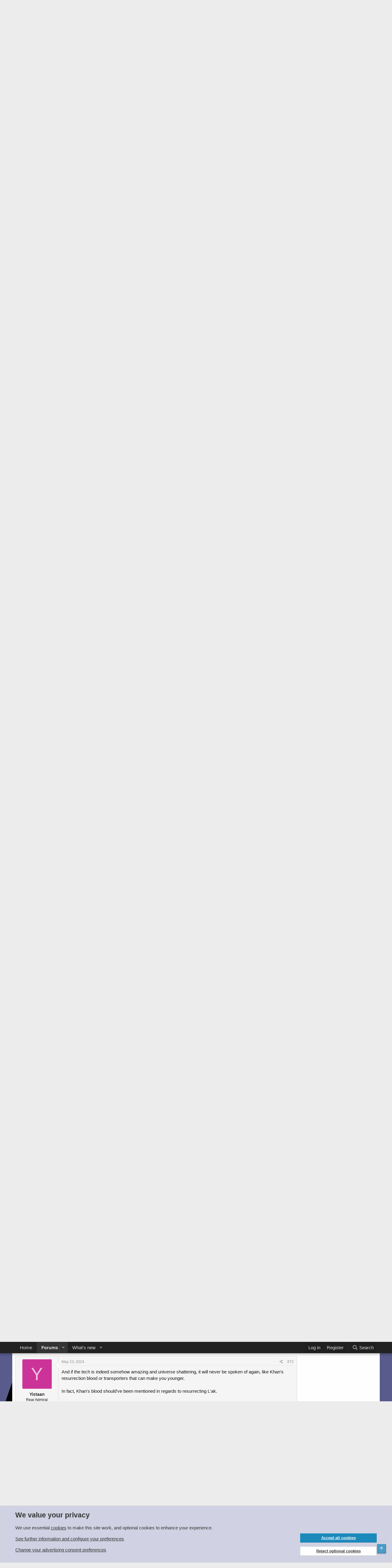

--- FILE ---
content_type: text/html; charset=utf-8
request_url: https://www.trekbbs.com/threads/star-trek-discovery-5x09-lagrange-point.316830/page-4
body_size: 41471
content:
<!DOCTYPE html>
<html id="XF" lang="en-US" dir="LTR"
	data-app="public"
	data-template="thread_view_type_poll"
	data-container-key="node-80"
	data-content-key="thread-316830"
	data-logged-in="false"
	data-cookie-prefix="xf_"
	data-csrf="1768443070,e494765996da28d4af8f25e2b8df660d"
	class="has-no-js template-thread_view_type_poll"
	>
<head>
	<meta charset="utf-8" />
	<meta http-equiv="X-UA-Compatible" content="IE=Edge" />
	<meta name="viewport" content="width=device-width, initial-scale=1, viewport-fit=cover">

	
	
	

	<title>Spoilers - Star Trek: Discovery 5x09 - &quot;Lagrange Point&quot; | Page 4 | The Trek BBS</title>

	<link rel="manifest" href="/webmanifest.php">
	
		<meta name="theme-color" content="#222222" />
	

	<meta name="apple-mobile-web-app-title" content="The Trek BBS">
	
		<link rel="apple-touch-icon" href="/data/assets/trekbbs-pwa-icon-192.png">
	

	
		
		<meta name="description" content="First, I kind of disagree with this. Characterization should not be one-dimensional, but real people are always going to be more multifaceted than..." />
		<meta property="og:description" content="First, I kind of disagree with this. Characterization should not be one-dimensional, but real people are always going to be more multifaceted than characters, because real people have tons of character conflicts which, if put into fictional media, would needlessly muddle story and themes. 
But I..." />
		<meta property="twitter:description" content="First, I kind of disagree with this. Characterization should not be one-dimensional, but real people are always going to be more multifaceted than characters, because real people have tons of..." />
	
	
		<meta property="og:url" content="https://www.trekbbs.com/threads/star-trek-discovery-5x09-lagrange-point.316830/" />
	
		<link rel="canonical" href="https://www.trekbbs.com/threads/star-trek-discovery-5x09-lagrange-point.316830/page-4" />
	
		<link rel="prev" href="/threads/star-trek-discovery-5x09-lagrange-point.316830/page-3" />
	
		<link rel="next" href="/threads/star-trek-discovery-5x09-lagrange-point.316830/page-5" />
	

	
		
	
	
	<meta property="og:site_name" content="The Trek BBS" />


	
	
		
	
	
	<meta property="og:type" content="website" />


	
	
		
	
	
	
		<meta property="og:title" content="Spoilers - Star Trek: Discovery 5x09 - &quot;Lagrange Point&quot;" />
		<meta property="twitter:title" content="Spoilers - Star Trek: Discovery 5x09 - &quot;Lagrange Point&quot;" />
	


	
	
	
	

	
	

	


	<link rel="preload" href="/styles/fonts/fa/fa-regular-400.woff2?_v=5.15.3" as="font" type="font/woff2" crossorigin="anonymous" />


	<link rel="preload" href="/styles/fonts/fa/fa-solid-900.woff2?_v=5.15.3" as="font" type="font/woff2" crossorigin="anonymous" />


<link rel="preload" href="/styles/fonts/fa/fa-brands-400.woff2?_v=5.15.3" as="font" type="font/woff2" crossorigin="anonymous" />

	<link rel="stylesheet" href="/css.php?css=public%3Anormalize.css%2Cpublic%3Afa.css%2Cpublic%3Acore.less%2Cpublic%3Aapp.less&amp;s=8&amp;l=1&amp;d=1766791596&amp;k=d5f5096a10da3f96eeb5594818e927febb2cd30f" />

	

<link rel="stylesheet" href="/css.php?css=public%3Abb_code.less%2Cpublic%3Amessage.less%2Cpublic%3Anotices.less%2Cpublic%3Aozzmodz_badges.less%2Cpublic%3Aozzmodz_badges_featured_badges.less%2Cpublic%3Apoll.less%2Cpublic%3Ashare_controls.less%2Cpublic%3Asiropu_ads_manager_ad.less%2Cpublic%3Astructured_list.less%2Cpublic%3Aextra.less&amp;s=8&amp;l=1&amp;d=1766791596&amp;k=9326970c1b99bcbe0c9dd19f890157f5e608f549" />



	
		<script src="/js/xf/preamble.min.js?_v=53b07286"></script>
	


	
		<link rel="icon" type="image/png" href="/import/favicon.png" sizes="32x32" />
	
	
	
	
	
		
		

	
		
	
	
	

	
	
	
	
	
	
		

	
	
		

	
	
	

	

		
			
		

		
	


</head>
<body data-template="thread_view_type_poll">

	

		
			
		

		
	

 <script async src="https://pagead2.googlesyndication.com/pagead/js/adsbygoogle.js?client=ca-pub-9272359253736178" crossorigin="anonymous"></script> 

<div class="p-pageWrapper" id="top">





<header class="p-header" id="header">
	<div class="p-header-inner">
		<div class="p-header-content">

			<div class="p-header-logo p-header-logo--image">
				<a href="https://www.trekbbs.com">
					<img src="/data/assets/logo/trekbbs-pale.png" srcset="" alt="The Trek BBS"
						width="" height="" />
				</a>
			</div>

			
	

		
			
		

		
	


		</div>
	</div>
</header>





	<div class="p-navSticky p-navSticky--primary" data-xf-init="sticky-header">
		
	<nav class="p-nav">
		<div class="p-nav-inner">
			<button type="button" class="button--plain p-nav-menuTrigger button" data-xf-click="off-canvas" data-menu=".js-headerOffCanvasMenu" tabindex="0" aria-label="Menu"><span class="button-text">
				<i aria-hidden="true"></i>
			</span></button>

			<div class="p-nav-smallLogo">
				<a href="https://www.trekbbs.com">
					<img src="/data/assets/logo/trekbbs-pale.png" srcset="" alt="The Trek BBS"
						width="" height="" />
				</a>
			</div>

			<div class="p-nav-scroller hScroller" data-xf-init="h-scroller" data-auto-scroll=".p-navEl.is-selected">
				<div class="hScroller-scroll">
					<ul class="p-nav-list js-offCanvasNavSource">
					
						<li>
							
	<div class="p-navEl " >
		

			
	
	<a href="https://www.trekbbs.com"
		class="p-navEl-link "
		
		data-xf-key="1"
		data-nav-id="home">Home</a>


			

		
		
	</div>

						</li>
					
						<li>
							
	<div class="p-navEl is-selected" data-has-children="true">
		

			
	
	<a href="/"
		class="p-navEl-link p-navEl-link--splitMenu "
		
		
		data-nav-id="forums">Forums</a>


			<a data-xf-key="2"
				data-xf-click="menu"
				data-menu-pos-ref="< .p-navEl"
				class="p-navEl-splitTrigger"
				role="button"
				tabindex="0"
				aria-label="Toggle expanded"
				aria-expanded="false"
				aria-haspopup="true"></a>

		
		
			<div class="menu menu--structural" data-menu="menu" aria-hidden="true">
				<div class="menu-content">
					
						
	
	
	<a href="/whats-new/posts/"
		class="menu-linkRow u-indentDepth0 js-offCanvasCopy "
		
		
		data-nav-id="newPosts">New posts</a>

	

					
						
	
	
	<a href="/search/?type=post"
		class="menu-linkRow u-indentDepth0 js-offCanvasCopy "
		
		
		data-nav-id="searchForums">Search forums</a>

	

					
				</div>
			</div>
		
	</div>

						</li>
					
						<li>
							
	<div class="p-navEl " data-has-children="true">
		

			
	
	<a href="/whats-new/"
		class="p-navEl-link p-navEl-link--splitMenu "
		
		
		data-nav-id="whatsNew">What's new</a>


			<a data-xf-key="3"
				data-xf-click="menu"
				data-menu-pos-ref="< .p-navEl"
				class="p-navEl-splitTrigger"
				role="button"
				tabindex="0"
				aria-label="Toggle expanded"
				aria-expanded="false"
				aria-haspopup="true"></a>

		
		
			<div class="menu menu--structural" data-menu="menu" aria-hidden="true">
				<div class="menu-content">
					
						
	
	
	<a href="/whats-new/posts/"
		class="menu-linkRow u-indentDepth0 js-offCanvasCopy "
		 rel="nofollow"
		
		data-nav-id="whatsNewPosts">New posts</a>

	

					
						
	
	
	<a href="/whats-new/latest-activity"
		class="menu-linkRow u-indentDepth0 js-offCanvasCopy "
		 rel="nofollow"
		
		data-nav-id="latestActivity">Latest activity</a>

	

					
				</div>
			</div>
		
	</div>

						</li>
					
					</ul>
				</div>
			</div>

			<div class="p-nav-opposite">
				<div class="p-navgroup p-account p-navgroup--guest">
					
						<a href="/login/" class="p-navgroup-link p-navgroup-link--textual p-navgroup-link--logIn"
							data-xf-click="overlay" data-follow-redirects="on">
							<span class="p-navgroup-linkText">Log in</span>
						</a>
						
							<a href="/login/register" class="p-navgroup-link p-navgroup-link--textual p-navgroup-link--register"
								data-xf-click="overlay" data-follow-redirects="on">
								<span class="p-navgroup-linkText">Register</span>
							</a>
						
					
				</div>

				<div class="p-navgroup p-discovery">
					<a href="/whats-new/"
						class="p-navgroup-link p-navgroup-link--iconic p-navgroup-link--whatsnew"
						aria-label="What&#039;s new"
						title="What&#039;s new">
						<i aria-hidden="true"></i>
						<span class="p-navgroup-linkText">What's new</span>
					</a>

					
						<a href="/search/"
							class="p-navgroup-link p-navgroup-link--iconic p-navgroup-link--search"
							data-xf-click="menu"
							data-xf-key="/"
							aria-label="Search"
							aria-expanded="false"
							aria-haspopup="true"
							title="Search">
							<i aria-hidden="true"></i>
							<span class="p-navgroup-linkText">Search</span>
						</a>
						<div class="menu menu--structural menu--wide" data-menu="menu" aria-hidden="true">
							<form action="/search/search" method="post"
								class="menu-content"
								data-xf-init="quick-search">

								<h3 class="menu-header">Search</h3>
								
								<div class="menu-row">
									
										<div class="inputGroup inputGroup--joined">
											<input type="text" class="input" name="keywords" placeholder="Search…" aria-label="Search" data-menu-autofocus="true" />
											
			<select name="constraints" class="js-quickSearch-constraint input" aria-label="Search within">
				<option value="">Everywhere</option>
<option value="{&quot;search_type&quot;:&quot;post&quot;}">Threads</option>
<option value="{&quot;search_type&quot;:&quot;post&quot;,&quot;c&quot;:{&quot;nodes&quot;:[80],&quot;child_nodes&quot;:1}}">This forum</option>
<option value="{&quot;search_type&quot;:&quot;post&quot;,&quot;c&quot;:{&quot;thread&quot;:316830}}">This thread</option>

			</select>
		
										</div>
									
								</div>

								
								<div class="menu-row">
									<label class="iconic"><input type="checkbox"  name="c[title_only]" value="1" /><i aria-hidden="true"></i><span class="iconic-label">Search titles only

												
													<span tabindex="0" role="button"
														data-xf-init="tooltip" data-trigger="hover focus click" title="Tags will also be searched in content where tags are supported">

														<i class="fa--xf far fa-question-circle u-muted u-smaller" aria-hidden="true"></i>
													</span></span></label>

								</div>
								
								<div class="menu-row">
									<div class="inputGroup">
										<span class="inputGroup-text" id="ctrl_search_menu_by_member">By:</span>
										<input type="text" class="input" name="c[users]" data-xf-init="auto-complete" placeholder="Member" aria-labelledby="ctrl_search_menu_by_member" />
									</div>
								</div>
								

	
	

<div class="menu-footer">
									<span class="menu-footer-controls">
										<button type="submit" class="button--primary button button--icon button--icon--search"><span class="button-text">Search</span></button>
										<a href="/search/" class="button"><span class="button-text">Advanced search…</span></a>
									</span>
								</div>

								<input type="hidden" name="_xfToken" value="1768443070,e494765996da28d4af8f25e2b8df660d" />
							</form>
						</div>
					
				</div>
			</div>
		</div>
	</nav>

	</div>
	
	
		<div class="p-sectionLinks">
			<div class="p-sectionLinks-inner hScroller" data-xf-init="h-scroller">
				<div class="hScroller-scroll">
					<ul class="p-sectionLinks-list">
					
						<li>
							
	<div class="p-navEl " >
		

			
	
	<a href="/whats-new/posts/"
		class="p-navEl-link "
		
		data-xf-key="alt+1"
		data-nav-id="newPosts">New posts</a>


			

		
		
	</div>

						</li>
					
						<li>
							
	<div class="p-navEl " >
		

			
	
	<a href="/search/?type=post"
		class="p-navEl-link "
		
		data-xf-key="alt+2"
		data-nav-id="searchForums">Search forums</a>


			

		
		
	</div>

						</li>
					
					</ul>
				</div>
			</div>
		</div>
	



<div class="offCanvasMenu offCanvasMenu--nav js-headerOffCanvasMenu" data-menu="menu" aria-hidden="true" data-ocm-builder="navigation">
	<div class="offCanvasMenu-backdrop" data-menu-close="true"></div>
	<div class="offCanvasMenu-content">
		<div class="offCanvasMenu-header">
			Menu
			<a class="offCanvasMenu-closer" data-menu-close="true" role="button" tabindex="0" aria-label="Close"></a>
		</div>
		
			<div class="p-offCanvasRegisterLink">
				<div class="offCanvasMenu-linkHolder">
					<a href="/login/" class="offCanvasMenu-link" data-xf-click="overlay" data-menu-close="true">
						Log in
					</a>
				</div>
				<hr class="offCanvasMenu-separator" />
				
					<div class="offCanvasMenu-linkHolder">
						<a href="/login/register" class="offCanvasMenu-link" data-xf-click="overlay" data-menu-close="true">
							Register
						</a>
					</div>
					<hr class="offCanvasMenu-separator" />
				
			</div>
		
		<div class="js-offCanvasNavTarget"></div>
		<div class="offCanvasMenu-installBanner js-installPromptContainer" style="display: none;" data-xf-init="install-prompt">
			<div class="offCanvasMenu-installBanner-header">Install the app</div>
			<button type="button" class="js-installPromptButton button"><span class="button-text">Install</span></button>
			<template class="js-installTemplateIOS">
				<div class="overlay-title">How to install the app on iOS</div>
				<div class="block-body">
					<div class="block-row">
						<p>
							Follow along with the video below to see how to install our site as a web app on your home screen.
						</p>
						<p style="text-align: center">
							<video src="/styles/default/xenforo/add_to_home.mp4"
								width="280" height="480" autoplay loop muted playsinline></video>
						</p>
						<p>
							<small><strong>Note:</strong> This feature may not be available in some browsers.</small>
						</p>
					</div>
				</div>
			</template>
		</div>
	</div>
</div>

<div class="p-body">
	<div class="p-body-inner">
		<!--XF:EXTRA_OUTPUT-->


		
			
	
		
		
		

		<ul class="notices notices--block  js-notices"
			data-xf-init="notices"
			data-type="block"
			data-scroll-interval="6">

			
				
	<li class="notice js-notice welcome"
		data-notice-id="15"
		data-delay-duration="0"
		data-display-duration="0"
		data-auto-dismiss=""
		data-visibility="">

		
		<div class="notice-content">
			
			<div class="block-body block-row">
	Welcome!  The TrekBBS is the number one place to chat about Star Trek with like-minded fans.  
	<br/>
	If you are not already a member then please register an account and join in the discussion!
	<div style="float:right">		
			<a href="/login/register" class="button button-cta button-registration button"><span class="button-text">Sign up / Register</span></a>
	</div>		
</div>
		</div>
	</li>

			
		</ul>
	

		

		

		 <div class="samCodeUnit" data-position="container_breadcrumb_top_above"> <div class="samItem"> <!-- Responsive Leaderboard --> <ins class="adsbygoogle"
     style="display:block"
     data-ad-client="ca-pub-9272359253736178"
     data-ad-slot="8168474217"
     data-ad-format="auto"
     data-full-width-responsive="true"></ins> <script> (adsbygoogle = window.adsbygoogle || []).push({}); </script> </div> </div> 

		
	
		<ul class="p-breadcrumbs "
			itemscope itemtype="https://schema.org/BreadcrumbList">
		
			

			
			

			
				
				
	<li itemprop="itemListElement" itemscope itemtype="https://schema.org/ListItem">
		<a href="https://www.trekbbs.com" itemprop="item">
			<span itemprop="name">Home</span>
		</a>
		<meta itemprop="position" content="1" />
	</li>

			

			
				
				
	<li itemprop="itemListElement" itemscope itemtype="https://schema.org/ListItem">
		<a href="/" itemprop="item">
			<span itemprop="name">Forums</span>
		</a>
		<meta itemprop="position" content="2" />
	</li>

			
			
				
				
	<li itemprop="itemListElement" itemscope itemtype="https://schema.org/ListItem">
		<a href="/#star-trek-series-streaming-era.83" itemprop="item">
			<span itemprop="name">Star Trek Series | Streaming Era</span>
		</a>
		<meta itemprop="position" content="3" />
	</li>

			
				
				
	<li itemprop="itemListElement" itemscope itemtype="https://schema.org/ListItem">
		<a href="/forums/startrekdiscovery/" itemprop="item">
			<span itemprop="name">Star Trek: Discovery</span>
		</a>
		<meta itemprop="position" content="4" />
	</li>

			

		
		</ul>
	

		


	

		
			
		

		
	



		
	<noscript class="js-jsWarning"><div class="blockMessage blockMessage--important blockMessage--iconic u-noJsOnly">JavaScript is disabled. For a better experience, please enable JavaScript in your browser before proceeding.</div></noscript>

		
	<div class="blockMessage blockMessage--important blockMessage--iconic js-browserWarning" style="display: none">You are using an out of date browser. It  may not display this or other websites correctly.<br />You should upgrade or use an <a href="https://www.google.com/chrome/" target="_blank" rel="noopener">alternative browser</a>.</div>


		
			<div class="p-body-header">
			
				
					<div class="p-title ">
					
						
							<h1 class="p-title-value"><span class="label label--red" dir="auto">Spoilers</span><span class="label-append">&nbsp;</span>Star Trek: Discovery 5x09 - &quot;Lagrange Point&quot;</h1>
						
						
					
					</div>
				

				
					<div class="p-description">
	<ul class="listInline listInline--bullet">
		<li>
			<i class="fa--xf far fa-user" aria-hidden="true" title="Thread starter"></i>
			<span class="u-srOnly">Thread starter</span>

			<a href="/members/commander-richard.66844/" class="username  u-concealed" dir="auto" data-user-id="66844" data-xf-init="member-tooltip">Commander Richard</a>
		</li>
		<li>
			<i class="fa--xf far fa-clock" aria-hidden="true" title="Start date"></i>
			<span class="u-srOnly">Start date</span>

			<a href="/threads/star-trek-discovery-5x09-lagrange-point.316830/" class="u-concealed"><time  class="u-dt" dir="auto" datetime="2024-05-23T02:52:29+0100" data-time="1716429149" data-date-string="May 23, 2024" data-time-string="2:52 AM" title="May 23, 2024 at 2:52 AM">May 23, 2024</time></a>
		</li>
		
	

	


</ul>
</div>
				
			
			</div>
		

		<div class="p-body-main p-body-main--withSidebar ">
			
			<div class="p-body-contentCol"></div>
			
				<div class="p-body-sidebarCol"></div>
			

			

			<div class="p-body-content">
				
	

		
			
		

		
	


				<div class="p-body-pageContent">










	
	
	
		
	
	
	


	
	
	
		
	
	
	


	
	
		
	
	
	


	
	










	



	

	
		
	







	
		
	
			<form action="/threads/star-trek-discovery-5x09-lagrange-point.316830/poll/vote" method="post" class="block js-pollContainer-16395"
				 data-xf-init="poll-block ajax-submit"
			>
				<input type="hidden" name="_xfToken" value="1768443070,e494765996da28d4af8f25e2b8df660d" />
				
		<div class="block-container">
			<h2 class="block-header">
				
					<i class="fa--xf far fa-chart-bar" aria-hidden="true"></i> Rate the episode...
					
				
			</h2>
			
				
	
	

	<div class="block-body">
		<ul class="listPlain">
		
			<li>
				
				<div class="fauxBlockLink">
					<div class="pollResult   pollResult--showVoters">
						<h3 class="pollResult-response">10 - Excellent!</h3>
						
							<span class="pollResult-votes">
								
									<a class="fauxBlockLink-blockLink"
										data-xf-click="toggle"
										data-target=".js-pollResultVoters-87212"
										role="button"
										tabindex="0">
										<span class="u-muted">Votes:</span> 8
									</a>
								
							</span>
							<span class="pollResult-percentage">
								8.4%
							</span>
							<span class="pollResult-graph" aria-hidden="true">
								<span class="pollResult-bar">
									<i style="width: 8.4210526315789%"></i>
								</span>
							</span>
						
					</div>
				</div>
				
					<div class="pollResult-voters js-pollResultVoters-87212 toggleTarget"
						data-href="/threads/star-trek-discovery-5x09-lagrange-point.316830/poll/results?response=87212"
						data-load-selector=".js-pollVoters"></div>
				
			</li>
		
			<li>
				
				<div class="fauxBlockLink">
					<div class="pollResult   pollResult--showVoters">
						<h3 class="pollResult-response">9</h3>
						
							<span class="pollResult-votes">
								
									<a class="fauxBlockLink-blockLink"
										data-xf-click="toggle"
										data-target=".js-pollResultVoters-87213"
										role="button"
										tabindex="0">
										<span class="u-muted">Votes:</span> 19
									</a>
								
							</span>
							<span class="pollResult-percentage">
								20.0%
							</span>
							<span class="pollResult-graph" aria-hidden="true">
								<span class="pollResult-bar">
									<i style="width: 20%"></i>
								</span>
							</span>
						
					</div>
				</div>
				
					<div class="pollResult-voters js-pollResultVoters-87213 toggleTarget"
						data-href="/threads/star-trek-discovery-5x09-lagrange-point.316830/poll/results?response=87213"
						data-load-selector=".js-pollVoters"></div>
				
			</li>
		
			<li>
				
				<div class="fauxBlockLink">
					<div class="pollResult   pollResult--showVoters">
						<h3 class="pollResult-response">8</h3>
						
							<span class="pollResult-votes">
								
									<a class="fauxBlockLink-blockLink"
										data-xf-click="toggle"
										data-target=".js-pollResultVoters-87214"
										role="button"
										tabindex="0">
										<span class="u-muted">Votes:</span> 28
									</a>
								
							</span>
							<span class="pollResult-percentage">
								29.5%
							</span>
							<span class="pollResult-graph" aria-hidden="true">
								<span class="pollResult-bar">
									<i style="width: 29.473684210526%"></i>
								</span>
							</span>
						
					</div>
				</div>
				
					<div class="pollResult-voters js-pollResultVoters-87214 toggleTarget"
						data-href="/threads/star-trek-discovery-5x09-lagrange-point.316830/poll/results?response=87214"
						data-load-selector=".js-pollVoters"></div>
				
			</li>
		
			<li>
				
				<div class="fauxBlockLink">
					<div class="pollResult   pollResult--showVoters">
						<h3 class="pollResult-response">7</h3>
						
							<span class="pollResult-votes">
								
									<a class="fauxBlockLink-blockLink"
										data-xf-click="toggle"
										data-target=".js-pollResultVoters-87215"
										role="button"
										tabindex="0">
										<span class="u-muted">Votes:</span> 19
									</a>
								
							</span>
							<span class="pollResult-percentage">
								20.0%
							</span>
							<span class="pollResult-graph" aria-hidden="true">
								<span class="pollResult-bar">
									<i style="width: 20%"></i>
								</span>
							</span>
						
					</div>
				</div>
				
					<div class="pollResult-voters js-pollResultVoters-87215 toggleTarget"
						data-href="/threads/star-trek-discovery-5x09-lagrange-point.316830/poll/results?response=87215"
						data-load-selector=".js-pollVoters"></div>
				
			</li>
		
			<li>
				
				<div class="fauxBlockLink">
					<div class="pollResult   pollResult--showVoters">
						<h3 class="pollResult-response">6</h3>
						
							<span class="pollResult-votes">
								
									<a class="fauxBlockLink-blockLink"
										data-xf-click="toggle"
										data-target=".js-pollResultVoters-87216"
										role="button"
										tabindex="0">
										<span class="u-muted">Votes:</span> 6
									</a>
								
							</span>
							<span class="pollResult-percentage">
								6.3%
							</span>
							<span class="pollResult-graph" aria-hidden="true">
								<span class="pollResult-bar">
									<i style="width: 6.3157894736842%"></i>
								</span>
							</span>
						
					</div>
				</div>
				
					<div class="pollResult-voters js-pollResultVoters-87216 toggleTarget"
						data-href="/threads/star-trek-discovery-5x09-lagrange-point.316830/poll/results?response=87216"
						data-load-selector=".js-pollVoters"></div>
				
			</li>
		
			<li>
				
				<div class="fauxBlockLink">
					<div class="pollResult   pollResult--showVoters">
						<h3 class="pollResult-response">5</h3>
						
							<span class="pollResult-votes">
								
									<a class="fauxBlockLink-blockLink"
										data-xf-click="toggle"
										data-target=".js-pollResultVoters-87217"
										role="button"
										tabindex="0">
										<span class="u-muted">Votes:</span> 2
									</a>
								
							</span>
							<span class="pollResult-percentage">
								2.1%
							</span>
							<span class="pollResult-graph" aria-hidden="true">
								<span class="pollResult-bar">
									<i style="width: 2.1052631578947%"></i>
								</span>
							</span>
						
					</div>
				</div>
				
					<div class="pollResult-voters js-pollResultVoters-87217 toggleTarget"
						data-href="/threads/star-trek-discovery-5x09-lagrange-point.316830/poll/results?response=87217"
						data-load-selector=".js-pollVoters"></div>
				
			</li>
		
			<li>
				
				<div class="fauxBlockLink">
					<div class="pollResult   pollResult--showVoters">
						<h3 class="pollResult-response">4</h3>
						
							<span class="pollResult-votes">
								
									<a class="fauxBlockLink-blockLink"
										data-xf-click="toggle"
										data-target=".js-pollResultVoters-87218"
										role="button"
										tabindex="0">
										<span class="u-muted">Votes:</span> 6
									</a>
								
							</span>
							<span class="pollResult-percentage">
								6.3%
							</span>
							<span class="pollResult-graph" aria-hidden="true">
								<span class="pollResult-bar">
									<i style="width: 6.3157894736842%"></i>
								</span>
							</span>
						
					</div>
				</div>
				
					<div class="pollResult-voters js-pollResultVoters-87218 toggleTarget"
						data-href="/threads/star-trek-discovery-5x09-lagrange-point.316830/poll/results?response=87218"
						data-load-selector=".js-pollVoters"></div>
				
			</li>
		
			<li>
				
				<div class="fauxBlockLink">
					<div class="pollResult   pollResult--showVoters">
						<h3 class="pollResult-response">3</h3>
						
							<span class="pollResult-votes">
								
									<a class="fauxBlockLink-blockLink"
										data-xf-click="toggle"
										data-target=".js-pollResultVoters-87219"
										role="button"
										tabindex="0">
										<span class="u-muted">Votes:</span> 3
									</a>
								
							</span>
							<span class="pollResult-percentage">
								3.2%
							</span>
							<span class="pollResult-graph" aria-hidden="true">
								<span class="pollResult-bar">
									<i style="width: 3.1578947368421%"></i>
								</span>
							</span>
						
					</div>
				</div>
				
					<div class="pollResult-voters js-pollResultVoters-87219 toggleTarget"
						data-href="/threads/star-trek-discovery-5x09-lagrange-point.316830/poll/results?response=87219"
						data-load-selector=".js-pollVoters"></div>
				
			</li>
		
			<li>
				
				<div class="fauxBlockLink">
					<div class="pollResult   pollResult--showVoters">
						<h3 class="pollResult-response">2</h3>
						
							<span class="pollResult-votes">
								
									<a class="fauxBlockLink-blockLink"
										data-xf-click="toggle"
										data-target=".js-pollResultVoters-87220"
										role="button"
										tabindex="0">
										<span class="u-muted">Votes:</span> 3
									</a>
								
							</span>
							<span class="pollResult-percentage">
								3.2%
							</span>
							<span class="pollResult-graph" aria-hidden="true">
								<span class="pollResult-bar">
									<i style="width: 3.1578947368421%"></i>
								</span>
							</span>
						
					</div>
				</div>
				
					<div class="pollResult-voters js-pollResultVoters-87220 toggleTarget"
						data-href="/threads/star-trek-discovery-5x09-lagrange-point.316830/poll/results?response=87220"
						data-load-selector=".js-pollVoters"></div>
				
			</li>
		
			<li>
				
				<div class="fauxBlockLink">
					<div class="pollResult   pollResult--showVoters">
						<h3 class="pollResult-response">1 - Terrible!</h3>
						
							<span class="pollResult-votes">
								
									<a class="fauxBlockLink-blockLink"
										data-xf-click="toggle"
										data-target=".js-pollResultVoters-87221"
										role="button"
										tabindex="0">
										<span class="u-muted">Votes:</span> 1
									</a>
								
							</span>
							<span class="pollResult-percentage">
								1.1%
							</span>
							<span class="pollResult-graph" aria-hidden="true">
								<span class="pollResult-bar">
									<i style="width: 1.0526315789474%"></i>
								</span>
							</span>
						
					</div>
				</div>
				
					<div class="pollResult-voters js-pollResultVoters-87221 toggleTarget"
						data-href="/threads/star-trek-discovery-5x09-lagrange-point.316830/poll/results?response=87221"
						data-load-selector=".js-pollVoters"></div>
				
			</li>
		
		</ul>
		
			<hr class="block-separator" />
			<div class="block-row block-row--minor">
				<ul class="listInline listInline--bullet">
					<li>
						<dl class="pairs pairs--inline">
							<dt>Total voters</dt>
							<dd>95</dd>
						</dl>
					</li>
					
				</ul>
			</div>
		
	</div>
	
		
	

			
		</div>
		<input type="hidden" name="simple_display" value="" />
	
				
			</form>
		

	


	

		
			
		

		
	











	

		
			
		

		
	



	

		
			
		

		
	



<div class="block block--messages" data-xf-init="" data-type="post" data-href="/inline-mod/" data-search-target="*">

	<span class="u-anchorTarget" id="posts"></span>

	
		
	

	

	<div class="block-outer"><div class="block-outer-main"><nav class="pageNavWrapper pageNavWrapper--mixed ">



<div class="pageNav  pageNav--skipEnd">
	
		<a href="/threads/star-trek-discovery-5x09-lagrange-point.316830/page-3" class="pageNav-jump pageNav-jump--prev">Prev</a>
	

	<ul class="pageNav-main">
		

	
		<li class="pageNav-page "><a href="/threads/star-trek-discovery-5x09-lagrange-point.316830/">1</a></li>
	


		

		
			

	
		<li class="pageNav-page pageNav-page--earlier"><a href="/threads/star-trek-discovery-5x09-lagrange-point.316830/page-2">2</a></li>
	

		
			

	
		<li class="pageNav-page pageNav-page--earlier"><a href="/threads/star-trek-discovery-5x09-lagrange-point.316830/page-3">3</a></li>
	

		
			

	
		<li class="pageNav-page pageNav-page--current "><a href="/threads/star-trek-discovery-5x09-lagrange-point.316830/page-4">4</a></li>
	

		
			

	
		<li class="pageNav-page pageNav-page--later"><a href="/threads/star-trek-discovery-5x09-lagrange-point.316830/page-5">5</a></li>
	

		
			

	
		<li class="pageNav-page pageNav-page--later"><a href="/threads/star-trek-discovery-5x09-lagrange-point.316830/page-6">6</a></li>
	

		

		
			
				<li class="pageNav-page pageNav-page--skip pageNav-page--skipEnd">
					<a data-xf-init="tooltip" title="Go to page"
						data-xf-click="menu"
						role="button" tabindex="0" aria-expanded="false" aria-haspopup="true">…</a>
					

	<div class="menu menu--pageJump" data-menu="menu" aria-hidden="true">
		<div class="menu-content">
			<h4 class="menu-header">Go to page</h4>
			<div class="menu-row" data-xf-init="page-jump" data-page-url="/threads/star-trek-discovery-5x09-lagrange-point.316830/page-%page%">
				<div class="inputGroup inputGroup--numbers">
					<div class="inputGroup inputGroup--numbers inputNumber" data-xf-init="number-box"><input type="number" pattern="\d*" class="input input--number js-numberBoxTextInput input input--numberNarrow js-pageJumpPage" value="7"  min="1" max="17" step="1" required="required" data-menu-autofocus="true" /></div>
					<span class="inputGroup-text"><button type="button" class="js-pageJumpGo button"><span class="button-text">Go</span></button></span>
				</div>
			</div>
		</div>
	</div>

				</li>
			
		

		

	
		<li class="pageNav-page "><a href="/threads/star-trek-discovery-5x09-lagrange-point.316830/page-17">17</a></li>
	

	</ul>

	
		<a href="/threads/star-trek-discovery-5x09-lagrange-point.316830/page-5" class="pageNav-jump pageNav-jump--next">Next</a>
	
</div>

<div class="pageNavSimple">
	
		<a href="/threads/star-trek-discovery-5x09-lagrange-point.316830/"
			class="pageNavSimple-el pageNavSimple-el--first"
			data-xf-init="tooltip" title="First">
			<i aria-hidden="true"></i> <span class="u-srOnly">First</span>
		</a>
		<a href="/threads/star-trek-discovery-5x09-lagrange-point.316830/page-3" class="pageNavSimple-el pageNavSimple-el--prev">
			<i aria-hidden="true"></i> Prev
		</a>
	

	<a class="pageNavSimple-el pageNavSimple-el--current"
		data-xf-init="tooltip" title="Go to page"
		data-xf-click="menu" role="button" tabindex="0" aria-expanded="false" aria-haspopup="true">
		4 of 17
	</a>
	

	<div class="menu menu--pageJump" data-menu="menu" aria-hidden="true">
		<div class="menu-content">
			<h4 class="menu-header">Go to page</h4>
			<div class="menu-row" data-xf-init="page-jump" data-page-url="/threads/star-trek-discovery-5x09-lagrange-point.316830/page-%page%">
				<div class="inputGroup inputGroup--numbers">
					<div class="inputGroup inputGroup--numbers inputNumber" data-xf-init="number-box"><input type="number" pattern="\d*" class="input input--number js-numberBoxTextInput input input--numberNarrow js-pageJumpPage" value="4"  min="1" max="17" step="1" required="required" data-menu-autofocus="true" /></div>
					<span class="inputGroup-text"><button type="button" class="js-pageJumpGo button"><span class="button-text">Go</span></button></span>
				</div>
			</div>
		</div>
	</div>


	
		<a href="/threads/star-trek-discovery-5x09-lagrange-point.316830/page-5" class="pageNavSimple-el pageNavSimple-el--next">
			Next <i aria-hidden="true"></i>
		</a>
		<a href="/threads/star-trek-discovery-5x09-lagrange-point.316830/page-17"
			class="pageNavSimple-el pageNavSimple-el--last"
			data-xf-init="tooltip" title="Last">
			<i aria-hidden="true"></i> <span class="u-srOnly">Last</span>
		</a>
	
</div>

</nav>



</div></div>

	

	
		
	<div class="block-outer js-threadStatusField"></div>

	

	<div class="block-container lbContainer"
		data-xf-init="lightbox select-to-quote"
		data-message-selector=".js-post"
		data-lb-id="thread-316830"
		data-lb-universal="0">

		<div class="block-body js-replyNewMessageContainer">
			
				


	

		
			
		

		
	



					

					
						

	
	

	

	
	<article class="message message--post js-post js-inlineModContainer  "
		data-author="Kamen Rider Blade"
		data-content="post-14824595"
		id="js-post-14824595"
		itemscope itemtype="https://schema.org/Comment" itemid="https://www.trekbbs.com/posts/14824595/">

		
			<meta itemprop="parentItem" itemscope itemid="https://www.trekbbs.com/threads/star-trek-discovery-5x09-lagrange-point.316830/" />
		

		<span class="u-anchorTarget" id="post-14824595"></span>

		
			<div class="message-inner">
				
					<div class="message-cell message-cell--user">
						

	<section class="message-user"
		itemprop="author" itemscope itemtype="https://schema.org/Person" itemid="https://www.trekbbs.com/members/kamen-rider-blade.46213/">

		
			<meta itemprop="url" content="https://www.trekbbs.com/members/kamen-rider-blade.46213/" />
		

		<div class="message-avatar ">
			<div class="message-avatar-wrapper">
				<a href="/members/kamen-rider-blade.46213/" class="avatar avatar--m" data-user-id="46213" data-xf-init="member-tooltip">
			<img src="/data/avatars/m/46/46213.jpg?1452427781"  alt="Kamen Rider Blade" class="avatar-u46213-m" width="96" height="96" loading="lazy" itemprop="image" /> 
		</a>
				
			</div>
		</div>
		<div class="message-userDetails">
			<h4 class="message-name"><a href="/members/kamen-rider-blade.46213/" class="username " dir="auto" data-user-id="46213" data-xf-init="member-tooltip"><span itemprop="name">Kamen Rider Blade</span></a></h4>
			<h5 class="userTitle message-userTitle" dir="auto" itemprop="jobTitle">Vice Admiral</h5>
			<div class="userBanner userBanner userBanner--silver message-userBanner" itemprop="jobTitle"><span class="userBanner-before"></span><strong>Admiral</strong><span class="userBanner-after"></span></div>

			
				

				
	
		
			
		
		
	

			

		</div>
		
			
			
		
		<span class="message-userArrow"></span>
	</section>

					</div>
				

				
					<div class="message-cell message-cell--main">
					
						<div class="message-main js-quickEditTarget">

							
								

	

	<header class="message-attribution message-attribution--split">
		<ul class="message-attribution-main listInline ">
			
			
			<li class="u-concealed">
				<a href="/threads/star-trek-discovery-5x09-lagrange-point.316830/post-14824595" rel="nofollow" itemprop="url">
					<time  class="u-dt" dir="auto" datetime="2024-05-23T19:11:58+0100" data-time="1716487918" data-date-string="May 23, 2024" data-time-string="7:11 PM" title="May 23, 2024 at 7:11 PM" itemprop="datePublished">May 23, 2024</time>
				</a>
			</li>
			
		</ul>

		<ul class="message-attribution-opposite message-attribution-opposite--list ">
			
			<li>
				<a href="/threads/star-trek-discovery-5x09-lagrange-point.316830/post-14824595"
					class="message-attribution-gadget"
					data-xf-init="share-tooltip"
					data-href="/posts/14824595/share"
					aria-label="Share"
					rel="nofollow">
					<i class="fa--xf far fa-share-alt" aria-hidden="true"></i>
				</a>
			</li>
			
			
				<li>
					<a href="/threads/star-trek-discovery-5x09-lagrange-point.316830/post-14824595" rel="nofollow">
						#61
					</a>
				</li>
			
		</ul>
	</header>

							

							<div class="message-content js-messageContent">
							

								
									
	
	
	

								

								
									
	

	<div class="message-userContent lbContainer js-lbContainer "
		data-lb-id="post-14824595"
		data-lb-caption-desc="Kamen Rider Blade &middot; May 23, 2024 at 7:11 PM">

		

		<article class="message-body js-selectToQuote">
			
				
			

			<div itemprop="text">
				
					

	

		
			
		

		
	

<div class="bbWrapper"><blockquote data-attributes="member: 74784" data-quote="eschaton" data-source="post: 14824460"
	class="bbCodeBlock bbCodeBlock--expandable bbCodeBlock--quote js-expandWatch">
	
		<div class="bbCodeBlock-title">
			
				<a href="/goto/post?id=14824460"
					class="bbCodeBlock-sourceJump"
					rel="nofollow"
					data-xf-click="attribution"
					data-content-selector="#post-14824460">eschaton said:</a>
			
		</div>
	
	<div class="bbCodeBlock-content">
		
		<div class="bbCodeBlock-expandContent js-expandContent ">
			First, I kind of disagree with this. Characterization should not be one-dimensional, but real people are always going to be more multifaceted than characters, because real people have tons of character conflicts which, if put into fictional media, would needlessly muddle story and themes.
		</div>
		<div class="bbCodeBlock-expandLink js-expandLink"><a role="button" tabindex="0">Click to expand...</a></div>
	</div>
</blockquote>But I kind of prefer real characters who are messy, with tons of character conflicts over the 1-Dimensional Racial Stereo Types. I don&#039;t mind muddy story &amp; themes.<br />
<br />




<blockquote data-attributes="" data-quote="" data-source=""
	class="bbCodeBlock bbCodeBlock--expandable bbCodeBlock--quote js-expandWatch">
	
	<div class="bbCodeBlock-content">
		
		<div class="bbCodeBlock-expandContent js-expandContent ">
			More importantly though, there&#039;s a difference between having deeper characterization and just changing characterization for a momentary plot point. Think about how often in early TNG they made Worf accidentally look like a wuss, since his role was often just to get the crap kicked out of him by the antagonist of the week to show how intimidating they were. He became a joke character to a large degree, until finally they began deepening and broadening his characterization, rather than just contradicting it.
		</div>
		<div class="bbCodeBlock-expandLink js-expandLink"><a role="button" tabindex="0">Click to expand...</a></div>
	</div>
</blockquote>Worf was required to job to make the enemy look threatening since we&#039;re supposed to associate Klingons with being stronger than humans on average, luckily they fixed that in ST:PIC &amp; some of the ST:TNG movies.</div>

	

		
			
		

		
	

				
			</div>

			<div class="js-selectToQuoteEnd">&nbsp;</div>
			
				
			
		</article>

		

		
	</div>

								

								
									
	

	

								

								
									
	

		
			
		

		
	


	


	

		
			
		

		
	

								

							
							</div>

							
								
	

	<footer class="message-footer">
		
			<div class="message-microdata" itemprop="interactionStatistic" itemtype="https://schema.org/InteractionCounter" itemscope>
				<meta itemprop="userInteractionCount" content="2" />
				<meta itemprop="interactionType" content="https://schema.org/LikeAction" />
			</div>
		

		

		<div class="reactionsBar js-reactionsList is-active">
			
	
	
		<ul class="reactionSummary">
		
			<li><span class="reaction reaction--small reaction--1" data-reaction-id="1"><i aria-hidden="true"></i><img src="[data-uri]" class="reaction-sprite js-reaction" alt="Like" title="Like" /></span></li>
		
		</ul>
	


<span class="u-srOnly">Reactions:</span>
<a class="reactionsBar-link" href="/posts/14824595/reactions" data-xf-click="overlay" data-cache="false" rel="nofollow"><bdi>saladdays</bdi> and <bdi>fireproof78</bdi></a>
		</div>

		<div class="js-historyTarget message-historyTarget toggleTarget" data-href="trigger-href"></div>
	</footer>

							
						</div>

					
					</div>
				
			</div>
		
	</article>

	
	

					

					

				
 <div class="samCodeUnit" data-position="post_below_container_1"> <div class="samItem"> <!-- Guest Infeed advert --> <ins class="adsbygoogle"
     style="display:block"
     data-ad-format="fluid"
     data-ad-layout-key="-f7+4w+7r-eg+48"
     data-ad-client="ca-pub-9272359253736178"
     data-ad-slot="6654699102"></ins> <script> (adsbygoogle = window.adsbygoogle || []).push({}); </script> </div> </div> 



	

		
			
		

		
	



					

					
						

	
	

	

	
	<article class="message message--post js-post js-inlineModContainer  "
		data-author="Galaxy"
		data-content="post-14824597"
		id="js-post-14824597"
		itemscope itemtype="https://schema.org/Comment" itemid="https://www.trekbbs.com/posts/14824597/">

		
			<meta itemprop="parentItem" itemscope itemid="https://www.trekbbs.com/threads/star-trek-discovery-5x09-lagrange-point.316830/" />
		

		<span class="u-anchorTarget" id="post-14824597"></span>

		
			<div class="message-inner">
				
					<div class="message-cell message-cell--user">
						

	<section class="message-user"
		itemprop="author" itemscope itemtype="https://schema.org/Person" itemid="https://www.trekbbs.com/members/galaxy.74179/">

		
			<meta itemprop="url" content="https://www.trekbbs.com/members/galaxy.74179/" />
		

		<div class="message-avatar ">
			<div class="message-avatar-wrapper">
				<a href="/members/galaxy.74179/" class="avatar avatar--m avatar--default avatar--default--dynamic" data-user-id="74179" data-xf-init="member-tooltip" style="background-color: #666699; color: #d1d1e0">
			<span class="avatar-u74179-m" role="img" aria-label="Galaxy">G</span> 
		</a>
				
			</div>
		</div>
		<div class="message-userDetails">
			<h4 class="message-name"><a href="/members/galaxy.74179/" class="username " dir="auto" data-user-id="74179" data-xf-init="member-tooltip"><span itemprop="name">Galaxy</span></a></h4>
			<h5 class="userTitle message-userTitle" dir="auto" itemprop="jobTitle">Captain</h5>
			<div class="userBanner userBanner userBanner--silver message-userBanner" itemprop="jobTitle"><span class="userBanner-before"></span><strong>Captain</strong><span class="userBanner-after"></span></div>

			
				

				
	
		
			
		
		
	

			

		</div>
		
			
			
		
		<span class="message-userArrow"></span>
	</section>

					</div>
				

				
					<div class="message-cell message-cell--main">
					
						<div class="message-main js-quickEditTarget">

							
								

	

	<header class="message-attribution message-attribution--split">
		<ul class="message-attribution-main listInline ">
			
			
			<li class="u-concealed">
				<a href="/threads/star-trek-discovery-5x09-lagrange-point.316830/post-14824597" rel="nofollow" itemprop="url">
					<time  class="u-dt" dir="auto" datetime="2024-05-23T19:13:05+0100" data-time="1716487985" data-date-string="May 23, 2024" data-time-string="7:13 PM" title="May 23, 2024 at 7:13 PM" itemprop="datePublished">May 23, 2024</time>
				</a>
			</li>
			
		</ul>

		<ul class="message-attribution-opposite message-attribution-opposite--list ">
			
			<li>
				<a href="/threads/star-trek-discovery-5x09-lagrange-point.316830/post-14824597"
					class="message-attribution-gadget"
					data-xf-init="share-tooltip"
					data-href="/posts/14824597/share"
					aria-label="Share"
					rel="nofollow">
					<i class="fa--xf far fa-share-alt" aria-hidden="true"></i>
				</a>
			</li>
			
			
				<li>
					<a href="/threads/star-trek-discovery-5x09-lagrange-point.316830/post-14824597" rel="nofollow">
						#62
					</a>
				</li>
			
		</ul>
	</header>

							

							<div class="message-content js-messageContent">
							

								
									
	
	
	

								

								
									
	

	<div class="message-userContent lbContainer js-lbContainer "
		data-lb-id="post-14824597"
		data-lb-caption-desc="Galaxy &middot; May 23, 2024 at 7:13 PM">

		

		<article class="message-body js-selectToQuote">
			
				
			

			<div itemprop="text">
				
					

	

		
			
		

		
	

<div class="bbWrapper"><blockquote data-attributes="member: 16223" data-quote="Captrek" data-source="post: 14824490"
	class="bbCodeBlock bbCodeBlock--expandable bbCodeBlock--quote js-expandWatch">
	
		<div class="bbCodeBlock-title">
			
				<a href="/goto/post?id=14824490"
					class="bbCodeBlock-sourceJump"
					rel="nofollow"
					data-xf-click="attribution"
					data-content-selector="#post-14824490">Captrek said:</a>
			
		</div>
	
	<div class="bbCodeBlock-content">
		
		<div class="bbCodeBlock-expandContent js-expandContent ">
			Or they’re confident that L’ak will be resurrected and want to be on his good side when that happens. They’re listening to Moll during L’ak’s temporary incapacitation because that’s what L’ak would want.<br />
<br />
Of course, these same people had an Erigah on L’ak, so I’m not sure why the change of heart.
		</div>
		<div class="bbCodeBlock-expandLink js-expandLink"><a role="button" tabindex="0">Click to expand...</a></div>
	</div>
</blockquote><br />
That is the question I had. Why was L&#039;ak not able to push his uncle out of an airlock if even in death he is able to exert influence via a proxy.</div>

	

		
			
		

		
	

				
			</div>

			<div class="js-selectToQuoteEnd">&nbsp;</div>
			
				
			
		</article>

		

		
	</div>

								

								
									
	

	

								

								
									
	

		
			
		

		
	


	


	

		
			
		

		
	

								

							
							</div>

							
								
	

	<footer class="message-footer">
		
			<div class="message-microdata" itemprop="interactionStatistic" itemtype="https://schema.org/InteractionCounter" itemscope>
				<meta itemprop="userInteractionCount" content="1" />
				<meta itemprop="interactionType" content="https://schema.org/LikeAction" />
			</div>
		

		

		<div class="reactionsBar js-reactionsList is-active">
			
	
	
		<ul class="reactionSummary">
		
			<li><span class="reaction reaction--small reaction--1" data-reaction-id="1"><i aria-hidden="true"></i><img src="[data-uri]" class="reaction-sprite js-reaction" alt="Like" title="Like" /></span></li>
		
		</ul>
	


<span class="u-srOnly">Reactions:</span>
<a class="reactionsBar-link" href="/posts/14824597/reactions" data-xf-click="overlay" data-cache="false" rel="nofollow"><bdi>Captrek</bdi></a>
		</div>

		<div class="js-historyTarget message-historyTarget toggleTarget" data-href="trigger-href"></div>
	</footer>

							
						</div>

					
					</div>
				
			</div>
		
	</article>

	
	

					

					

				

	

		
			
		

		
	




	

		
			
		

		
	



					

					
						

	
	

	

	
	<article class="message message--post js-post js-inlineModContainer  "
		data-author="Kamen Rider Blade"
		data-content="post-14824598"
		id="js-post-14824598"
		itemscope itemtype="https://schema.org/Comment" itemid="https://www.trekbbs.com/posts/14824598/">

		
			<meta itemprop="parentItem" itemscope itemid="https://www.trekbbs.com/threads/star-trek-discovery-5x09-lagrange-point.316830/" />
		

		<span class="u-anchorTarget" id="post-14824598"></span>

		
			<div class="message-inner">
				
					<div class="message-cell message-cell--user">
						

	<section class="message-user"
		itemprop="author" itemscope itemtype="https://schema.org/Person" itemid="https://www.trekbbs.com/members/kamen-rider-blade.46213/">

		
			<meta itemprop="url" content="https://www.trekbbs.com/members/kamen-rider-blade.46213/" />
		

		<div class="message-avatar ">
			<div class="message-avatar-wrapper">
				<a href="/members/kamen-rider-blade.46213/" class="avatar avatar--m" data-user-id="46213" data-xf-init="member-tooltip">
			<img src="/data/avatars/m/46/46213.jpg?1452427781"  alt="Kamen Rider Blade" class="avatar-u46213-m" width="96" height="96" loading="lazy" itemprop="image" /> 
		</a>
				
			</div>
		</div>
		<div class="message-userDetails">
			<h4 class="message-name"><a href="/members/kamen-rider-blade.46213/" class="username " dir="auto" data-user-id="46213" data-xf-init="member-tooltip"><span itemprop="name">Kamen Rider Blade</span></a></h4>
			<h5 class="userTitle message-userTitle" dir="auto" itemprop="jobTitle">Vice Admiral</h5>
			<div class="userBanner userBanner userBanner--silver message-userBanner" itemprop="jobTitle"><span class="userBanner-before"></span><strong>Admiral</strong><span class="userBanner-after"></span></div>

			
				

				
	
		
			
		
		
	

			

		</div>
		
			
			
		
		<span class="message-userArrow"></span>
	</section>

					</div>
				

				
					<div class="message-cell message-cell--main">
					
						<div class="message-main js-quickEditTarget">

							
								

	

	<header class="message-attribution message-attribution--split">
		<ul class="message-attribution-main listInline ">
			
			
			<li class="u-concealed">
				<a href="/threads/star-trek-discovery-5x09-lagrange-point.316830/post-14824598" rel="nofollow" itemprop="url">
					<time  class="u-dt" dir="auto" datetime="2024-05-23T19:13:30+0100" data-time="1716488010" data-date-string="May 23, 2024" data-time-string="7:13 PM" title="May 23, 2024 at 7:13 PM" itemprop="datePublished">May 23, 2024</time>
				</a>
			</li>
			
		</ul>

		<ul class="message-attribution-opposite message-attribution-opposite--list ">
			
			<li>
				<a href="/threads/star-trek-discovery-5x09-lagrange-point.316830/post-14824598"
					class="message-attribution-gadget"
					data-xf-init="share-tooltip"
					data-href="/posts/14824598/share"
					aria-label="Share"
					rel="nofollow">
					<i class="fa--xf far fa-share-alt" aria-hidden="true"></i>
				</a>
			</li>
			
			
				<li>
					<a href="/threads/star-trek-discovery-5x09-lagrange-point.316830/post-14824598" rel="nofollow">
						#63
					</a>
				</li>
			
		</ul>
	</header>

							

							<div class="message-content js-messageContent">
							

								
									
	
	
	

								

								
									
	

	<div class="message-userContent lbContainer js-lbContainer "
		data-lb-id="post-14824598"
		data-lb-caption-desc="Kamen Rider Blade &middot; May 23, 2024 at 7:13 PM">

		

		<article class="message-body js-selectToQuote">
			
				
			

			<div itemprop="text">
				
					

	

		
			
		

		
	

<div class="bbWrapper"><blockquote data-attributes="member: 170" data-quote="Romulan_spy" data-source="post: 14824564"
	class="bbCodeBlock bbCodeBlock--expandable bbCodeBlock--quote js-expandWatch">
	
		<div class="bbCodeBlock-title">
			
				<a href="/goto/post?id=14824564"
					class="bbCodeBlock-sourceJump"
					rel="nofollow"
					data-xf-click="attribution"
					data-content-selector="#post-14824564">Romulan_spy said:</a>
			
		</div>
	
	<div class="bbCodeBlock-content">
		
		<div class="bbCodeBlock-expandContent js-expandContent ">
			The Breen are not shapeshifters.
		</div>
		<div class="bbCodeBlock-expandLink js-expandLink"><a role="button" tabindex="0">Click to expand...</a></div>
	</div>
</blockquote>They just have a gooey side when in cold temperatures =D</div>

	

		
			
		

		
	

				
			</div>

			<div class="js-selectToQuoteEnd">&nbsp;</div>
			
				
			
		</article>

		

		
	</div>

								

								
									
	

	

								

								
									
	

		
			
		

		
	


	


	

		
			
		

		
	

								

							
							</div>

							
								
	

	<footer class="message-footer">
		
			<div class="message-microdata" itemprop="interactionStatistic" itemtype="https://schema.org/InteractionCounter" itemscope>
				<meta itemprop="userInteractionCount" content="3" />
				<meta itemprop="interactionType" content="https://schema.org/LikeAction" />
			</div>
		

		

		<div class="reactionsBar js-reactionsList is-active">
			
	
	
		<ul class="reactionSummary">
		
			<li><span class="reaction reaction--small reaction--1" data-reaction-id="1"><i aria-hidden="true"></i><img src="[data-uri]" class="reaction-sprite js-reaction" alt="Like" title="Like" /></span></li>
		
		</ul>
	


<span class="u-srOnly">Reactions:</span>
<a class="reactionsBar-link" href="/posts/14824598/reactions" data-xf-click="overlay" data-cache="false" rel="nofollow"><bdi>Commander Troi</bdi>, <bdi>Markonian</bdi> and <bdi>Romulan_spy</bdi></a>
		</div>

		<div class="js-historyTarget message-historyTarget toggleTarget" data-href="trigger-href"></div>
	</footer>

							
						</div>

					
					</div>
				
			</div>
		
	</article>

	
	

					

					

				

	

		
			
		

		
	




	

		
			
		

		
	



					

					
						

	
	

	

	
	<article class="message message--post js-post js-inlineModContainer  "
		data-author="mswood"
		data-content="post-14824603"
		id="js-post-14824603"
		itemscope itemtype="https://schema.org/Comment" itemid="https://www.trekbbs.com/posts/14824603/">

		
			<meta itemprop="parentItem" itemscope itemid="https://www.trekbbs.com/threads/star-trek-discovery-5x09-lagrange-point.316830/" />
		

		<span class="u-anchorTarget" id="post-14824603"></span>

		
			<div class="message-inner">
				
					<div class="message-cell message-cell--user">
						

	<section class="message-user"
		itemprop="author" itemscope itemtype="https://schema.org/Person" itemid="https://www.trekbbs.com/members/mswood.1174/">

		
			<meta itemprop="url" content="https://www.trekbbs.com/members/mswood.1174/" />
		

		<div class="message-avatar ">
			<div class="message-avatar-wrapper">
				<a href="/members/mswood.1174/" class="avatar avatar--m" data-user-id="1174" data-xf-init="member-tooltip">
			<img src="/data/avatars/m/1/1174.jpg?1452427753"  alt="mswood" class="avatar-u1174-m" width="96" height="96" loading="lazy" itemprop="image" /> 
		</a>
				
			</div>
		</div>
		<div class="message-userDetails">
			<h4 class="message-name"><a href="/members/mswood.1174/" class="username " dir="auto" data-user-id="1174" data-xf-init="member-tooltip"><span itemprop="name">mswood</span></a></h4>
			<h5 class="userTitle message-userTitle" dir="auto" itemprop="jobTitle">Rear Admiral</h5>
			<div class="userBanner userBanner userBanner--skyBlue message-userBanner" itemprop="jobTitle"><span class="userBanner-before"></span><strong>Premium Member</strong><span class="userBanner-after"></span></div>

			
				

				
	
		
			
		
		
	

			

		</div>
		
			
			
		
		<span class="message-userArrow"></span>
	</section>

					</div>
				

				
					<div class="message-cell message-cell--main">
					
						<div class="message-main js-quickEditTarget">

							
								

	

	<header class="message-attribution message-attribution--split">
		<ul class="message-attribution-main listInline ">
			
			
			<li class="u-concealed">
				<a href="/threads/star-trek-discovery-5x09-lagrange-point.316830/post-14824603" rel="nofollow" itemprop="url">
					<time  class="u-dt" dir="auto" datetime="2024-05-23T19:17:13+0100" data-time="1716488233" data-date-string="May 23, 2024" data-time-string="7:17 PM" title="May 23, 2024 at 7:17 PM" itemprop="datePublished">May 23, 2024</time>
				</a>
			</li>
			
		</ul>

		<ul class="message-attribution-opposite message-attribution-opposite--list ">
			
			<li>
				<a href="/threads/star-trek-discovery-5x09-lagrange-point.316830/post-14824603"
					class="message-attribution-gadget"
					data-xf-init="share-tooltip"
					data-href="/posts/14824603/share"
					aria-label="Share"
					rel="nofollow">
					<i class="fa--xf far fa-share-alt" aria-hidden="true"></i>
				</a>
			</li>
			
			
				<li>
					<a href="/threads/star-trek-discovery-5x09-lagrange-point.316830/post-14824603" rel="nofollow">
						#64
					</a>
				</li>
			
		</ul>
	</header>

							

							<div class="message-content js-messageContent">
							

								
									
	
	
	

								

								
									
	

	<div class="message-userContent lbContainer js-lbContainer "
		data-lb-id="post-14824603"
		data-lb-caption-desc="mswood &middot; May 23, 2024 at 7:17 PM">

		

		<article class="message-body js-selectToQuote">
			
				
			

			<div itemprop="text">
				
					

	

		
			
		

		
	

<div class="bbWrapper">For only about the 6th time since the the start of TNG (the last season of TOS, I watched but wasn&#039;t hold enough to understand a tv schedule), I completely forgot a new episode of Trek was on last night.....</div>

	

		
			
		

		
	

				
			</div>

			<div class="js-selectToQuoteEnd">&nbsp;</div>
			
				
			
		</article>

		

		
	</div>

								

								
									
	

	

								

								
									
	

		
			
		

		
	


	


	

		
			
		

		
	

								

							
							</div>

							
								
	

	<footer class="message-footer">
		
			<div class="message-microdata" itemprop="interactionStatistic" itemtype="https://schema.org/InteractionCounter" itemscope>
				<meta itemprop="userInteractionCount" content="0" />
				<meta itemprop="interactionType" content="https://schema.org/LikeAction" />
			</div>
		

		

		<div class="reactionsBar js-reactionsList ">
			
		</div>

		<div class="js-historyTarget message-historyTarget toggleTarget" data-href="trigger-href"></div>
	</footer>

							
						</div>

					
					</div>
				
			</div>
		
	</article>

	
	

					

					

				

	

		
			
		

		
	




	

		
			
		

		
	



					

					
						

	
	

	

	
	<article class="message message--post js-post js-inlineModContainer  "
		data-author="Captrek"
		data-content="post-14824606"
		id="js-post-14824606"
		itemscope itemtype="https://schema.org/Comment" itemid="https://www.trekbbs.com/posts/14824606/">

		
			<meta itemprop="parentItem" itemscope itemid="https://www.trekbbs.com/threads/star-trek-discovery-5x09-lagrange-point.316830/" />
		

		<span class="u-anchorTarget" id="post-14824606"></span>

		
			<div class="message-inner">
				
					<div class="message-cell message-cell--user">
						

	<section class="message-user"
		itemprop="author" itemscope itemtype="https://schema.org/Person" itemid="https://www.trekbbs.com/members/captrek.16223/">

		
			<meta itemprop="url" content="https://www.trekbbs.com/members/captrek.16223/" />
		

		<div class="message-avatar ">
			<div class="message-avatar-wrapper">
				<a href="/members/captrek.16223/" class="avatar avatar--m" data-user-id="16223" data-xf-init="member-tooltip">
			<img src="/data/avatars/m/16/16223.jpg?1478066510" srcset="/data/avatars/l/16/16223.jpg?1478066510 2x" alt="Captrek" class="avatar-u16223-m" width="96" height="96" loading="lazy" itemprop="image" /> 
		</a>
				
			</div>
		</div>
		<div class="message-userDetails">
			<h4 class="message-name"><a href="/members/captrek.16223/" class="username " dir="auto" data-user-id="16223" data-xf-init="member-tooltip"><span itemprop="name">Captrek</span></a></h4>
			<h5 class="userTitle message-userTitle" dir="auto" itemprop="jobTitle">Vice Admiral</h5>
			<div class="userBanner userBanner userBanner--silver message-userBanner" itemprop="jobTitle"><span class="userBanner-before"></span><strong>Admiral</strong><span class="userBanner-after"></span></div>

			
				

				
	
		
			
		
		
	

			

		</div>
		
			
			
		
		<span class="message-userArrow"></span>
	</section>

					</div>
				

				
					<div class="message-cell message-cell--main">
					
						<div class="message-main js-quickEditTarget">

							
								

	

	<header class="message-attribution message-attribution--split">
		<ul class="message-attribution-main listInline ">
			
			
			<li class="u-concealed">
				<a href="/threads/star-trek-discovery-5x09-lagrange-point.316830/post-14824606" rel="nofollow" itemprop="url">
					<time  class="u-dt" dir="auto" datetime="2024-05-23T19:24:54+0100" data-time="1716488694" data-date-string="May 23, 2024" data-time-string="7:24 PM" title="May 23, 2024 at 7:24 PM" itemprop="datePublished">May 23, 2024</time>
				</a>
			</li>
			
		</ul>

		<ul class="message-attribution-opposite message-attribution-opposite--list ">
			
			<li>
				<a href="/threads/star-trek-discovery-5x09-lagrange-point.316830/post-14824606"
					class="message-attribution-gadget"
					data-xf-init="share-tooltip"
					data-href="/posts/14824606/share"
					aria-label="Share"
					rel="nofollow">
					<i class="fa--xf far fa-share-alt" aria-hidden="true"></i>
				</a>
			</li>
			
			
				<li>
					<a href="/threads/star-trek-discovery-5x09-lagrange-point.316830/post-14824606" rel="nofollow">
						#65
					</a>
				</li>
			
		</ul>
	</header>

							

							<div class="message-content js-messageContent">
							

								
									
	
	
	

								

								
									
	

	<div class="message-userContent lbContainer js-lbContainer "
		data-lb-id="post-14824606"
		data-lb-caption-desc="Captrek &middot; May 23, 2024 at 7:24 PM">

		

		<article class="message-body js-selectToQuote">
			
				
			

			<div itemprop="text">
				
					

	

		
			
		

		
	

<div class="bbWrapper"><blockquote data-attributes="member: 27722" data-quote="trekfan_1" data-source="post: 14824494"
	class="bbCodeBlock bbCodeBlock--expandable bbCodeBlock--quote js-expandWatch">
	
		<div class="bbCodeBlock-title">
			
				<a href="/goto/post?id=14824494"
					class="bbCodeBlock-sourceJump"
					rel="nofollow"
					data-xf-click="attribution"
					data-content-selector="#post-14824494">trekfan_1 said:</a>
			
		</div>
	
	<div class="bbCodeBlock-content">
		
		<div class="bbCodeBlock-expandContent js-expandContent ">
			have we seen short Breen before?  Like 5&#039;2ish short?
		</div>
		<div class="bbCodeBlock-expandLink js-expandLink"><a role="button" tabindex="0">Click to expand...</a></div>
	</div>
</blockquote>The proto-Breen: Carrie Fisher, <i>Return of the Jedi</i>.</div>

	

		
			
		

		
	

				
			</div>

			<div class="js-selectToQuoteEnd">&nbsp;</div>
			
				
			
		</article>

		

		
	</div>

								

								
									
	

	

								

								
									
	

		
			
		

		
	


	


	

		
			
		

		
	

								

							
							</div>

							
								
	

	<footer class="message-footer">
		
			<div class="message-microdata" itemprop="interactionStatistic" itemtype="https://schema.org/InteractionCounter" itemscope>
				<meta itemprop="userInteractionCount" content="4" />
				<meta itemprop="interactionType" content="https://schema.org/LikeAction" />
			</div>
		

		

		<div class="reactionsBar js-reactionsList is-active">
			
	
	
		<ul class="reactionSummary">
		
			<li><span class="reaction reaction--small reaction--1" data-reaction-id="1"><i aria-hidden="true"></i><img src="[data-uri]" class="reaction-sprite js-reaction" alt="Like" title="Like" /></span></li>
		
		</ul>
	


<span class="u-srOnly">Reactions:</span>
<a class="reactionsBar-link" href="/posts/14824606/reactions" data-xf-click="overlay" data-cache="false" rel="nofollow"><bdi>SJGardner</bdi>, <bdi>Yistaan</bdi>, <bdi>mswood</bdi> and 1 other person</a>
		</div>

		<div class="js-historyTarget message-historyTarget toggleTarget" data-href="trigger-href"></div>
	</footer>

							
						</div>

					
					</div>
				
			</div>
		
	</article>

	
	

					

					

				

	

		
			
		

		
	




	

		
			
		

		
	



					

					
						

	
	

	

	
	<article class="message message--post js-post js-inlineModContainer  "
		data-author="ananta"
		data-content="post-14824611"
		id="js-post-14824611"
		itemscope itemtype="https://schema.org/Comment" itemid="https://www.trekbbs.com/posts/14824611/">

		
			<meta itemprop="parentItem" itemscope itemid="https://www.trekbbs.com/threads/star-trek-discovery-5x09-lagrange-point.316830/" />
		

		<span class="u-anchorTarget" id="post-14824611"></span>

		
			<div class="message-inner">
				
					<div class="message-cell message-cell--user">
						

	<section class="message-user"
		itemprop="author" itemscope itemtype="https://schema.org/Person" itemid="https://www.trekbbs.com/members/ananta.79853/">

		
			<meta itemprop="url" content="https://www.trekbbs.com/members/ananta.79853/" />
		

		<div class="message-avatar ">
			<div class="message-avatar-wrapper">
				<a href="/members/ananta.79853/" class="avatar avatar--m" data-user-id="79853" data-xf-init="member-tooltip">
			<img src="/data/avatars/m/79/79853.jpg?1645994452" srcset="/data/avatars/l/79/79853.jpg?1645994452 2x" alt="ananta" class="avatar-u79853-m" width="96" height="96" loading="lazy" itemprop="image" /> 
		</a>
				
			</div>
		</div>
		<div class="message-userDetails">
			<h4 class="message-name"><a href="/members/ananta.79853/" class="username " dir="auto" data-user-id="79853" data-xf-init="member-tooltip"><span itemprop="name">ananta</span></a></h4>
			<h5 class="userTitle message-userTitle" dir="auto" itemprop="jobTitle">Fleet Captain</h5>
			<div class="userBanner userBanner userBanner--silver message-userBanner" itemprop="jobTitle"><span class="userBanner-before"></span><strong>Fleet Captain</strong><span class="userBanner-after"></span></div>

			
				

				
	
		
			
		
		
	

			

		</div>
		
			
			
		
		<span class="message-userArrow"></span>
	</section>

					</div>
				

				
					<div class="message-cell message-cell--main">
					
						<div class="message-main js-quickEditTarget">

							
								

	

	<header class="message-attribution message-attribution--split">
		<ul class="message-attribution-main listInline ">
			
			
			<li class="u-concealed">
				<a href="/threads/star-trek-discovery-5x09-lagrange-point.316830/post-14824611" rel="nofollow" itemprop="url">
					<time  class="u-dt" dir="auto" datetime="2024-05-23T19:27:01+0100" data-time="1716488821" data-date-string="May 23, 2024" data-time-string="7:27 PM" title="May 23, 2024 at 7:27 PM" itemprop="datePublished">May 23, 2024</time>
				</a>
			</li>
			
		</ul>

		<ul class="message-attribution-opposite message-attribution-opposite--list ">
			
			<li>
				<a href="/threads/star-trek-discovery-5x09-lagrange-point.316830/post-14824611"
					class="message-attribution-gadget"
					data-xf-init="share-tooltip"
					data-href="/posts/14824611/share"
					aria-label="Share"
					rel="nofollow">
					<i class="fa--xf far fa-share-alt" aria-hidden="true"></i>
				</a>
			</li>
			
			
				<li>
					<a href="/threads/star-trek-discovery-5x09-lagrange-point.316830/post-14824611" rel="nofollow">
						#66
					</a>
				</li>
			
		</ul>
	</header>

							

							<div class="message-content js-messageContent">
							

								
									
	
	
	

								

								
									
	

	<div class="message-userContent lbContainer js-lbContainer "
		data-lb-id="post-14824611"
		data-lb-caption-desc="ananta &middot; May 23, 2024 at 7:27 PM">

		

		<article class="message-body js-selectToQuote">
			
				
			

			<div itemprop="text">
				
					

	

		
			
		

		
	

<div class="bbWrapper">Too tired to write much, but I really enjoyed that. A definite step up from the previous week, taut, tense and quite fun with it too. Also continued the Trek trope of characters disguising themselves in Breen helmets/suits (which, I’m convinced was a homage to Princess Leila’s disguise in Return of the Jedi). Did wonder how Burnham and Adira didn’t stand out for being waaaay shorter than the rest of the Breen. I’m extremely intrigued to find out what’s inside the Progenitor gateway.</div>

	

		
			
		

		
	

				
			</div>

			<div class="js-selectToQuoteEnd">&nbsp;</div>
			
				
			
		</article>

		

		
	</div>

								

								
									
	

	

								

								
									
	

		
			
		

		
	


	


	

		
			
		

		
	

								

							
							</div>

							
								
	

	<footer class="message-footer">
		
			<div class="message-microdata" itemprop="interactionStatistic" itemtype="https://schema.org/InteractionCounter" itemscope>
				<meta itemprop="userInteractionCount" content="0" />
				<meta itemprop="interactionType" content="https://schema.org/LikeAction" />
			</div>
		

		

		<div class="reactionsBar js-reactionsList ">
			
		</div>

		<div class="js-historyTarget message-historyTarget toggleTarget" data-href="trigger-href"></div>
	</footer>

							
						</div>

					
					</div>
				
			</div>
		
	</article>

	
	

					

					

				

	

		
			
		

		
	




	

		
			
		

		
	



					

					
						

	
	

	

	
	<article class="message message--post js-post js-inlineModContainer  "
		data-author="Captrek"
		data-content="post-14824612"
		id="js-post-14824612"
		itemscope itemtype="https://schema.org/Comment" itemid="https://www.trekbbs.com/posts/14824612/">

		
			<meta itemprop="parentItem" itemscope itemid="https://www.trekbbs.com/threads/star-trek-discovery-5x09-lagrange-point.316830/" />
		

		<span class="u-anchorTarget" id="post-14824612"></span>

		
			<div class="message-inner">
				
					<div class="message-cell message-cell--user">
						

	<section class="message-user"
		itemprop="author" itemscope itemtype="https://schema.org/Person" itemid="https://www.trekbbs.com/members/captrek.16223/">

		
			<meta itemprop="url" content="https://www.trekbbs.com/members/captrek.16223/" />
		

		<div class="message-avatar ">
			<div class="message-avatar-wrapper">
				<a href="/members/captrek.16223/" class="avatar avatar--m" data-user-id="16223" data-xf-init="member-tooltip">
			<img src="/data/avatars/m/16/16223.jpg?1478066510" srcset="/data/avatars/l/16/16223.jpg?1478066510 2x" alt="Captrek" class="avatar-u16223-m" width="96" height="96" loading="lazy" itemprop="image" /> 
		</a>
				
			</div>
		</div>
		<div class="message-userDetails">
			<h4 class="message-name"><a href="/members/captrek.16223/" class="username " dir="auto" data-user-id="16223" data-xf-init="member-tooltip"><span itemprop="name">Captrek</span></a></h4>
			<h5 class="userTitle message-userTitle" dir="auto" itemprop="jobTitle">Vice Admiral</h5>
			<div class="userBanner userBanner userBanner--silver message-userBanner" itemprop="jobTitle"><span class="userBanner-before"></span><strong>Admiral</strong><span class="userBanner-after"></span></div>

			
				

				
	
		
			
		
		
	

			

		</div>
		
			
			
		
		<span class="message-userArrow"></span>
	</section>

					</div>
				

				
					<div class="message-cell message-cell--main">
					
						<div class="message-main js-quickEditTarget">

							
								

	

	<header class="message-attribution message-attribution--split">
		<ul class="message-attribution-main listInline ">
			
			
			<li class="u-concealed">
				<a href="/threads/star-trek-discovery-5x09-lagrange-point.316830/post-14824612" rel="nofollow" itemprop="url">
					<time  class="u-dt" dir="auto" datetime="2024-05-23T19:28:50+0100" data-time="1716488930" data-date-string="May 23, 2024" data-time-string="7:28 PM" title="May 23, 2024 at 7:28 PM" itemprop="datePublished">May 23, 2024</time>
				</a>
			</li>
			
		</ul>

		<ul class="message-attribution-opposite message-attribution-opposite--list ">
			
			<li>
				<a href="/threads/star-trek-discovery-5x09-lagrange-point.316830/post-14824612"
					class="message-attribution-gadget"
					data-xf-init="share-tooltip"
					data-href="/posts/14824612/share"
					aria-label="Share"
					rel="nofollow">
					<i class="fa--xf far fa-share-alt" aria-hidden="true"></i>
				</a>
			</li>
			
			
				<li>
					<a href="/threads/star-trek-discovery-5x09-lagrange-point.316830/post-14824612" rel="nofollow">
						#67
					</a>
				</li>
			
		</ul>
	</header>

							

							<div class="message-content js-messageContent">
							

								
									
	
	
	

								

								
									
	

	<div class="message-userContent lbContainer js-lbContainer "
		data-lb-id="post-14824612"
		data-lb-caption-desc="Captrek &middot; May 23, 2024 at 7:28 PM">

		

		<article class="message-body js-selectToQuote">
			
				
			

			<div itemprop="text">
				
					

	

		
			
		

		
	

<div class="bbWrapper"><blockquote data-attributes="member: 79853" data-quote="ananta" data-source="post: 14824611"
	class="bbCodeBlock bbCodeBlock--expandable bbCodeBlock--quote js-expandWatch">
	
		<div class="bbCodeBlock-title">
			
				<a href="/goto/post?id=14824611"
					class="bbCodeBlock-sourceJump"
					rel="nofollow"
					data-xf-click="attribution"
					data-content-selector="#post-14824611">ananta said:</a>
			
		</div>
	
	<div class="bbCodeBlock-content">
		
		<div class="bbCodeBlock-expandContent js-expandContent ">
			Breen helmets/suits (which, I’m convinced was a homage to Princess Leila’s disguise in Return of the Jedi).
		</div>
		<div class="bbCodeBlock-expandLink js-expandLink"><a role="button" tabindex="0">Click to expand...</a></div>
	</div>
</blockquote><i>Ya think?!</i></div>

	

		
			
		

		
	

				
			</div>

			<div class="js-selectToQuoteEnd">&nbsp;</div>
			
				
			
		</article>

		

		
	</div>

								

								
									
	

	

								

								
									
	

		
			
		

		
	


	


	

		
			
		

		
	

								

							
							</div>

							
								
	

	<footer class="message-footer">
		
			<div class="message-microdata" itemprop="interactionStatistic" itemtype="https://schema.org/InteractionCounter" itemscope>
				<meta itemprop="userInteractionCount" content="0" />
				<meta itemprop="interactionType" content="https://schema.org/LikeAction" />
			</div>
		

		

		<div class="reactionsBar js-reactionsList ">
			
		</div>

		<div class="js-historyTarget message-historyTarget toggleTarget" data-href="trigger-href"></div>
	</footer>

							
						</div>

					
					</div>
				
			</div>
		
	</article>

	
	

					

					

				

	

		
			
		

		
	




	

		
			
		

		
	



					

					
						

	
	

	

	
	<article class="message message--post js-post js-inlineModContainer  "
		data-author="Yistaan"
		data-content="post-14824627"
		id="js-post-14824627"
		itemscope itemtype="https://schema.org/Comment" itemid="https://www.trekbbs.com/posts/14824627/">

		
			<meta itemprop="parentItem" itemscope itemid="https://www.trekbbs.com/threads/star-trek-discovery-5x09-lagrange-point.316830/" />
		

		<span class="u-anchorTarget" id="post-14824627"></span>

		
			<div class="message-inner">
				
					<div class="message-cell message-cell--user">
						

	<section class="message-user"
		itemprop="author" itemscope itemtype="https://schema.org/Person" itemid="https://www.trekbbs.com/members/yistaan.76068/">

		
			<meta itemprop="url" content="https://www.trekbbs.com/members/yistaan.76068/" />
		

		<div class="message-avatar ">
			<div class="message-avatar-wrapper">
				<a href="/members/yistaan.76068/" class="avatar avatar--m avatar--default avatar--default--dynamic" data-user-id="76068" data-xf-init="member-tooltip" style="background-color: #cc3399; color: #f0c2e0">
			<span class="avatar-u76068-m" role="img" aria-label="Yistaan">Y</span> 
		</a>
				
			</div>
		</div>
		<div class="message-userDetails">
			<h4 class="message-name"><a href="/members/yistaan.76068/" class="username " dir="auto" data-user-id="76068" data-xf-init="member-tooltip"><span itemprop="name">Yistaan</span></a></h4>
			<h5 class="userTitle message-userTitle" dir="auto" itemprop="jobTitle">Rear Admiral</h5>
			<div class="userBanner userBanner userBanner--silver message-userBanner" itemprop="jobTitle"><span class="userBanner-before"></span><strong>Rear Admiral</strong><span class="userBanner-after"></span></div>

			
				

				
	
		
			
		
		
	

			

		</div>
		
			
			
		
		<span class="message-userArrow"></span>
	</section>

					</div>
				

				
					<div class="message-cell message-cell--main">
					
						<div class="message-main js-quickEditTarget">

							
								

	

	<header class="message-attribution message-attribution--split">
		<ul class="message-attribution-main listInline ">
			
			
			<li class="u-concealed">
				<a href="/threads/star-trek-discovery-5x09-lagrange-point.316830/post-14824627" rel="nofollow" itemprop="url">
					<time  class="u-dt" dir="auto" datetime="2024-05-23T19:46:07+0100" data-time="1716489967" data-date-string="May 23, 2024" data-time-string="7:46 PM" title="May 23, 2024 at 7:46 PM" itemprop="datePublished">May 23, 2024</time>
				</a>
			</li>
			
		</ul>

		<ul class="message-attribution-opposite message-attribution-opposite--list ">
			
			<li>
				<a href="/threads/star-trek-discovery-5x09-lagrange-point.316830/post-14824627"
					class="message-attribution-gadget"
					data-xf-init="share-tooltip"
					data-href="/posts/14824627/share"
					aria-label="Share"
					rel="nofollow">
					<i class="fa--xf far fa-share-alt" aria-hidden="true"></i>
				</a>
			</li>
			
			
				<li>
					<a href="/threads/star-trek-discovery-5x09-lagrange-point.316830/post-14824627" rel="nofollow">
						#68
					</a>
				</li>
			
		</ul>
	</header>

							

							<div class="message-content js-messageContent">
							

								
									
	
	
	

								

								
									
	

	<div class="message-userContent lbContainer js-lbContainer "
		data-lb-id="post-14824627"
		data-lb-caption-desc="Yistaan &middot; May 23, 2024 at 7:46 PM">

		

		<article class="message-body js-selectToQuote">
			
				
			

			<div itemprop="text">
				
					

	

		
			
		

		
	

<div class="bbWrapper"><blockquote data-attributes="member: 16223" data-quote="Captrek" data-source="post: 14824606"
	class="bbCodeBlock bbCodeBlock--expandable bbCodeBlock--quote js-expandWatch">
	
		<div class="bbCodeBlock-title">
			
				<a href="/goto/post?id=14824606"
					class="bbCodeBlock-sourceJump"
					rel="nofollow"
					data-xf-click="attribution"
					data-content-selector="#post-14824606">Captrek said:</a>
			
		</div>
	
	<div class="bbCodeBlock-content">
		
		<div class="bbCodeBlock-expandContent js-expandContent ">
			The proto-Breen: Carrie Fisher, <i>Return of the Jedi</i>.
		</div>
		<div class="bbCodeBlock-expandLink js-expandLink"><a role="button" tabindex="0">Click to expand...</a></div>
	</div>
</blockquote>ROTJ must be Trek writers&#039; favorite movie.  Let&#039;s not even get into a monarch corrupting some kid while his father watches in a throne room and flying into the center of a superweapon in the series finale of Picard.<br />
<br />
Maybe Disco&#039;s series finale will rip off another SW movie.<br />
<br />
Progenitor:  Our technology is a pathway to many abilities some considered to be unnatural.<br />
<br />
Moll:  And I did it for you, to resurrect you.<br />
<br />
L&#039;ak:  You&#039;re going down a path I can&#039;t follow!<br />
<br />
Moll (upon seeing Burnham):  Liar!  You&#039;re with her!  You brought her here to kill me!<br />
<br />
(later)<br />
<br />
Burnham:  We must go into exile, we have failed.<br />
<br />
(the crew flees Discovery and leaves it stranded for 1,000 years)<br />
<br />
Saru:  T&#039;Rina and I will take the half-breen. We&#039;ve always talked about adopting a baby half-breen.<br />
<br />
Moll:  Where is L&#039;ak?  Is he safe?  Is he all right?<br />
<br />
Kovich:  It seems in your anger you killed him again.<br />
<br />
Moll:  NOOOOOOOO</div>

	

		
			
		

		
	

				
			</div>

			<div class="js-selectToQuoteEnd">&nbsp;</div>
			
				
			
		</article>

		

		
	</div>

								

								
									
	

	

								

								
									
	

		
			
		

		
	


	


	

		
			
		

		
	

								

							
							</div>

							
								
	

	<footer class="message-footer">
		
			<div class="message-microdata" itemprop="interactionStatistic" itemtype="https://schema.org/InteractionCounter" itemscope>
				<meta itemprop="userInteractionCount" content="3" />
				<meta itemprop="interactionType" content="https://schema.org/LikeAction" />
			</div>
		

		

		<div class="reactionsBar js-reactionsList is-active">
			
	
	
		<ul class="reactionSummary">
		
			<li><span class="reaction reaction--small reaction--1" data-reaction-id="1"><i aria-hidden="true"></i><img src="[data-uri]" class="reaction-sprite js-reaction" alt="Like" title="Like" /></span></li>
		
		</ul>
	


<span class="u-srOnly">Reactions:</span>
<a class="reactionsBar-link" href="/posts/14824627/reactions" data-xf-click="overlay" data-cache="false" rel="nofollow"><bdi>Phoenix219</bdi>, <bdi>Hellbird</bdi> and <bdi>IMC Headquarters</bdi></a>
		</div>

		<div class="js-historyTarget message-historyTarget toggleTarget" data-href="trigger-href"></div>
	</footer>

							
						</div>

					
					</div>
				
			</div>
		
	</article>

	
	

					

					

				

	

		
			
		

		
	




	

		
			
		

		
	



					

					
						

	
	

	

	
	<article class="message message--post js-post js-inlineModContainer  "
		data-author="IMC Headquarters"
		data-content="post-14824632"
		id="js-post-14824632"
		itemscope itemtype="https://schema.org/Comment" itemid="https://www.trekbbs.com/posts/14824632/">

		
			<meta itemprop="parentItem" itemscope itemid="https://www.trekbbs.com/threads/star-trek-discovery-5x09-lagrange-point.316830/" />
		

		<span class="u-anchorTarget" id="post-14824632"></span>

		
			<div class="message-inner">
				
					<div class="message-cell message-cell--user">
						

	<section class="message-user"
		itemprop="author" itemscope itemtype="https://schema.org/Person" itemid="https://www.trekbbs.com/members/imc-headquarters.75810/">

		
			<meta itemprop="url" content="https://www.trekbbs.com/members/imc-headquarters.75810/" />
		

		<div class="message-avatar ">
			<div class="message-avatar-wrapper">
				<a href="/members/imc-headquarters.75810/" class="avatar avatar--m" data-user-id="75810" data-xf-init="member-tooltip">
			<img src="/data/avatars/m/75/75810.jpg?1655513092" srcset="/data/avatars/l/75/75810.jpg?1655513092 2x" alt="IMC Headquarters" class="avatar-u75810-m" width="96" height="96" loading="lazy" itemprop="image" /> 
		</a>
				
			</div>
		</div>
		<div class="message-userDetails">
			<h4 class="message-name"><a href="/members/imc-headquarters.75810/" class="username " dir="auto" data-user-id="75810" data-xf-init="member-tooltip"><span itemprop="name">IMC Headquarters</span></a></h4>
			<h5 class="userTitle message-userTitle" dir="auto" itemprop="jobTitle">Reset in Progress</h5>
			<div class="userBanner userBanner userBanner--skyBlue message-userBanner" itemprop="jobTitle"><span class="userBanner-before"></span><strong>Premium Member</strong><span class="userBanner-after"></span></div>

			
				

				
	
		
			
		
		
	

			

		</div>
		
			
			
		
		<span class="message-userArrow"></span>
	</section>

					</div>
				

				
					<div class="message-cell message-cell--main">
					
						<div class="message-main js-quickEditTarget">

							
								

	

	<header class="message-attribution message-attribution--split">
		<ul class="message-attribution-main listInline ">
			
			
			<li class="u-concealed">
				<a href="/threads/star-trek-discovery-5x09-lagrange-point.316830/post-14824632" rel="nofollow" itemprop="url">
					<time  class="u-dt" dir="auto" datetime="2024-05-23T19:49:48+0100" data-time="1716490188" data-date-string="May 23, 2024" data-time-string="7:49 PM" title="May 23, 2024 at 7:49 PM" itemprop="datePublished">May 23, 2024</time>
				</a>
			</li>
			
		</ul>

		<ul class="message-attribution-opposite message-attribution-opposite--list ">
			
			<li>
				<a href="/threads/star-trek-discovery-5x09-lagrange-point.316830/post-14824632"
					class="message-attribution-gadget"
					data-xf-init="share-tooltip"
					data-href="/posts/14824632/share"
					aria-label="Share"
					rel="nofollow">
					<i class="fa--xf far fa-share-alt" aria-hidden="true"></i>
				</a>
			</li>
			
			
				<li>
					<a href="/threads/star-trek-discovery-5x09-lagrange-point.316830/post-14824632" rel="nofollow">
						#69
					</a>
				</li>
			
		</ul>
	</header>

							

							<div class="message-content js-messageContent">
							

								
									
	
	
	

								

								
									
	

	<div class="message-userContent lbContainer js-lbContainer "
		data-lb-id="post-14824632"
		data-lb-caption-desc="IMC Headquarters &middot; May 23, 2024 at 7:49 PM">

		

		<article class="message-body js-selectToQuote">
			
				
			

			<div itemprop="text">
				
					

	

		
			
		

		
	

<div class="bbWrapper">*current Breen appearance <i>homage </i>to<i> Street Hawk. <img src="/styles/flatawesome/xenforo/smilies/wink.gif"  class="smilie" loading="lazy" alt=";)" title="Wink    ;)" data-shortname=";)" /><br />
</i><br />
&quot;Math doesn&#039;t lie.&quot;<br />
&quot;She&#039;s dead. You and your Breen friends killed her.&quot;    Ah, the power of lies...and <i>not </i>lies...</div>

	

		
			
		

		
	

				
			</div>

			<div class="js-selectToQuoteEnd">&nbsp;</div>
			
				
			
		</article>

		

		
	</div>

								

								
									
	

	

								

								
									
	

		
			
		

		
	


	


	

		
			
		

		
	

								

							
							</div>

							
								
	

	<footer class="message-footer">
		
			<div class="message-microdata" itemprop="interactionStatistic" itemtype="https://schema.org/InteractionCounter" itemscope>
				<meta itemprop="userInteractionCount" content="0" />
				<meta itemprop="interactionType" content="https://schema.org/LikeAction" />
			</div>
		

		

		<div class="reactionsBar js-reactionsList ">
			
		</div>

		<div class="js-historyTarget message-historyTarget toggleTarget" data-href="trigger-href"></div>
	</footer>

							
						</div>

					
					</div>
				
			</div>
		
	</article>

	
	

					

					

				

	

		
			
		

		
	




	

		
			
		

		
	



					

					
						

	
	

	

	
	<article class="message message--post js-post js-inlineModContainer  "
		data-author="Mr Awe"
		data-content="post-14824648"
		id="js-post-14824648"
		itemscope itemtype="https://schema.org/Comment" itemid="https://www.trekbbs.com/posts/14824648/">

		
			<meta itemprop="parentItem" itemscope itemid="https://www.trekbbs.com/threads/star-trek-discovery-5x09-lagrange-point.316830/" />
		

		<span class="u-anchorTarget" id="post-14824648"></span>

		
			<div class="message-inner">
				
					<div class="message-cell message-cell--user">
						

	<section class="message-user"
		itemprop="author" itemscope itemtype="https://schema.org/Person" itemid="https://www.trekbbs.com/members/mr-awe.1106/">

		
			<meta itemprop="url" content="https://www.trekbbs.com/members/mr-awe.1106/" />
		

		<div class="message-avatar ">
			<div class="message-avatar-wrapper">
				<a href="/members/mr-awe.1106/" class="avatar avatar--m avatar--default avatar--default--dynamic" data-user-id="1106" data-xf-init="member-tooltip" style="background-color: #3b2b2b; color: #9d7b7b">
			<span class="avatar-u1106-m" role="img" aria-label="Mr Awe">M</span> 
		</a>
				
			</div>
		</div>
		<div class="message-userDetails">
			<h4 class="message-name"><a href="/members/mr-awe.1106/" class="username " dir="auto" data-user-id="1106" data-xf-init="member-tooltip"><span itemprop="name">Mr Awe</span></a></h4>
			<h5 class="userTitle message-userTitle" dir="auto" itemprop="jobTitle">Vice Admiral</h5>
			<div class="userBanner userBanner userBanner--silver message-userBanner" itemprop="jobTitle"><span class="userBanner-before"></span><strong>Admiral</strong><span class="userBanner-after"></span></div>

			
				

				
	
		
			
		
		
	

			

		</div>
		
			
			
		
		<span class="message-userArrow"></span>
	</section>

					</div>
				

				
					<div class="message-cell message-cell--main">
					
						<div class="message-main js-quickEditTarget">

							
								

	

	<header class="message-attribution message-attribution--split">
		<ul class="message-attribution-main listInline ">
			
			
			<li class="u-concealed">
				<a href="/threads/star-trek-discovery-5x09-lagrange-point.316830/post-14824648" rel="nofollow" itemprop="url">
					<time  class="u-dt" dir="auto" datetime="2024-05-23T19:56:29+0100" data-time="1716490589" data-date-string="May 23, 2024" data-time-string="7:56 PM" title="May 23, 2024 at 7:56 PM" itemprop="datePublished">May 23, 2024</time>
				</a>
			</li>
			
		</ul>

		<ul class="message-attribution-opposite message-attribution-opposite--list ">
			
			<li>
				<a href="/threads/star-trek-discovery-5x09-lagrange-point.316830/post-14824648"
					class="message-attribution-gadget"
					data-xf-init="share-tooltip"
					data-href="/posts/14824648/share"
					aria-label="Share"
					rel="nofollow">
					<i class="fa--xf far fa-share-alt" aria-hidden="true"></i>
				</a>
			</li>
			
			
				<li>
					<a href="/threads/star-trek-discovery-5x09-lagrange-point.316830/post-14824648" rel="nofollow">
						#70
					</a>
				</li>
			
		</ul>
	</header>

							

							<div class="message-content js-messageContent">
							

								
									
	
	
	

								

								
									
	

	<div class="message-userContent lbContainer js-lbContainer "
		data-lb-id="post-14824648"
		data-lb-caption-desc="Mr Awe &middot; May 23, 2024 at 7:56 PM">

		

		<article class="message-body js-selectToQuote">
			
				
			

			<div itemprop="text">
				
					

	

		
			
		

		
	

<div class="bbWrapper"><blockquote data-attributes="member: 16223" data-quote="Captrek" data-source="post: 14824401"
	class="bbCodeBlock bbCodeBlock--expandable bbCodeBlock--quote js-expandWatch">
	
		<div class="bbCodeBlock-title">
			
				<a href="/goto/post?id=14824401"
					class="bbCodeBlock-sourceJump"
					rel="nofollow"
					data-xf-click="attribution"
					data-content-selector="#post-14824401">Captrek said:</a>
			
		</div>
	
	<div class="bbCodeBlock-content">
		
		<div class="bbCodeBlock-expandContent js-expandContent ">
			Hope so. They’ve been awfully reticent all season about what exactly the tech is, so I’m prepared for another disappointment.
		</div>
		<div class="bbCodeBlock-expandLink js-expandLink"><a role="button" tabindex="0">Click to expand...</a></div>
	</div>
</blockquote>Agreed. You kind of have to expect that it&#039;ll be either underwhelming, destroyed, lost, or rehidden because there&#039;s only one episode left for dealing with its ramifications <i>and</i> obviously appraising the tech won&#039;t take the entire episode.</div>

	

		
			
		

		
	

				
			</div>

			<div class="js-selectToQuoteEnd">&nbsp;</div>
			
				
			
		</article>

		

		
	</div>

								

								
									
	

	
		<div class="message-lastEdit">
			
				Last edited: <time  class="u-dt" dir="auto" datetime="2024-05-23T20:12:47+0100" data-time="1716491567" data-date-string="May 23, 2024" data-time-string="8:12 PM" title="May 23, 2024 at 8:12 PM" itemprop="dateModified">May 23, 2024</time>
			
		</div>
	

								

								
									
	

		
			
		

		
	


	


	

		
			
		

		
	

								

							
							</div>

							
								
	

	<footer class="message-footer">
		
			<div class="message-microdata" itemprop="interactionStatistic" itemtype="https://schema.org/InteractionCounter" itemscope>
				<meta itemprop="userInteractionCount" content="0" />
				<meta itemprop="interactionType" content="https://schema.org/LikeAction" />
			</div>
		

		

		<div class="reactionsBar js-reactionsList ">
			
		</div>

		<div class="js-historyTarget message-historyTarget toggleTarget" data-href="trigger-href"></div>
	</footer>

							
						</div>

					
					</div>
				
			</div>
		
	</article>

	
	

					

					

				

	

		
			
		

		
	




	

		
			
		

		
	



					

					
						

	
	

	

	
	<article class="message message--post js-post js-inlineModContainer  "
		data-author="evilchumlee"
		data-content="post-14824649"
		id="js-post-14824649"
		itemscope itemtype="https://schema.org/Comment" itemid="https://www.trekbbs.com/posts/14824649/">

		
			<meta itemprop="parentItem" itemscope itemid="https://www.trekbbs.com/threads/star-trek-discovery-5x09-lagrange-point.316830/" />
		

		<span class="u-anchorTarget" id="post-14824649"></span>

		
			<div class="message-inner">
				
					<div class="message-cell message-cell--user">
						

	<section class="message-user"
		itemprop="author" itemscope itemtype="https://schema.org/Person" itemid="https://www.trekbbs.com/members/evilchumlee.93883/">

		
			<meta itemprop="url" content="https://www.trekbbs.com/members/evilchumlee.93883/" />
		

		<div class="message-avatar ">
			<div class="message-avatar-wrapper">
				<a href="/members/evilchumlee.93883/" class="avatar avatar--m avatar--default avatar--default--dynamic" data-user-id="93883" data-xf-init="member-tooltip" style="background-color: #e085a3; color: #8f2447">
			<span class="avatar-u93883-m" role="img" aria-label="evilchumlee">E</span> 
		</a>
				
			</div>
		</div>
		<div class="message-userDetails">
			<h4 class="message-name"><a href="/members/evilchumlee.93883/" class="username " dir="auto" data-user-id="93883" data-xf-init="member-tooltip"><span itemprop="name">evilchumlee</span></a></h4>
			<h5 class="userTitle message-userTitle" dir="auto" itemprop="jobTitle">Fleet Captain</h5>
			<div class="userBanner userBanner userBanner--silver message-userBanner" itemprop="jobTitle"><span class="userBanner-before"></span><strong>Fleet Captain</strong><span class="userBanner-after"></span></div>

			
				

				
	
		
			
		
		
	

			

		</div>
		
			
			
		
		<span class="message-userArrow"></span>
	</section>

					</div>
				

				
					<div class="message-cell message-cell--main">
					
						<div class="message-main js-quickEditTarget">

							
								

	

	<header class="message-attribution message-attribution--split">
		<ul class="message-attribution-main listInline ">
			
			
			<li class="u-concealed">
				<a href="/threads/star-trek-discovery-5x09-lagrange-point.316830/post-14824649" rel="nofollow" itemprop="url">
					<time  class="u-dt" dir="auto" datetime="2024-05-23T19:57:02+0100" data-time="1716490622" data-date-string="May 23, 2024" data-time-string="7:57 PM" title="May 23, 2024 at 7:57 PM" itemprop="datePublished">May 23, 2024</time>
				</a>
			</li>
			
		</ul>

		<ul class="message-attribution-opposite message-attribution-opposite--list ">
			
			<li>
				<a href="/threads/star-trek-discovery-5x09-lagrange-point.316830/post-14824649"
					class="message-attribution-gadget"
					data-xf-init="share-tooltip"
					data-href="/posts/14824649/share"
					aria-label="Share"
					rel="nofollow">
					<i class="fa--xf far fa-share-alt" aria-hidden="true"></i>
				</a>
			</li>
			
			
				<li>
					<a href="/threads/star-trek-discovery-5x09-lagrange-point.316830/post-14824649" rel="nofollow">
						#71
					</a>
				</li>
			
		</ul>
	</header>

							

							<div class="message-content js-messageContent">
							

								
									
	
	
	

								

								
									
	

	<div class="message-userContent lbContainer js-lbContainer "
		data-lb-id="post-14824649"
		data-lb-caption-desc="evilchumlee &middot; May 23, 2024 at 7:57 PM">

		

		<article class="message-body js-selectToQuote">
			
				
			

			<div itemprop="text">
				
					

	

		
			
		

		
	

<div class="bbWrapper"><blockquote data-attributes="member: 76068" data-quote="Yistaan" data-source="post: 14824627"
	class="bbCodeBlock bbCodeBlock--expandable bbCodeBlock--quote js-expandWatch">
	
		<div class="bbCodeBlock-title">
			
				<a href="/goto/post?id=14824627"
					class="bbCodeBlock-sourceJump"
					rel="nofollow"
					data-xf-click="attribution"
					data-content-selector="#post-14824627">Yistaan said:</a>
			
		</div>
	
	<div class="bbCodeBlock-content">
		
		<div class="bbCodeBlock-expandContent js-expandContent ">
			Progenitor:  Our technology is a pathway to many abilities some considered to be unnatural.
		</div>
		<div class="bbCodeBlock-expandLink js-expandLink"><a role="button" tabindex="0">Click to expand...</a></div>
	</div>
</blockquote><br />
Oh no. Oohh nooo.<br />
<br />
Now i&#039;m imagining some Trek show like, 40 years from now...<br />
<br />
<i>&quot;Somehow, Michael Burnham returned.&quot;</i></div>

	

		
			
		

		
	

				
			</div>

			<div class="js-selectToQuoteEnd">&nbsp;</div>
			
				
			
		</article>

		

		
	</div>

								

								
									
	

	

								

								
									
	

		
			
		

		
	


	


	

		
			
		

		
	

								

							
							</div>

							
								
	

	<footer class="message-footer">
		
			<div class="message-microdata" itemprop="interactionStatistic" itemtype="https://schema.org/InteractionCounter" itemscope>
				<meta itemprop="userInteractionCount" content="1" />
				<meta itemprop="interactionType" content="https://schema.org/LikeAction" />
			</div>
		

		

		<div class="reactionsBar js-reactionsList is-active">
			
	
	
		<ul class="reactionSummary">
		
			<li><span class="reaction reaction--small reaction--1" data-reaction-id="1"><i aria-hidden="true"></i><img src="[data-uri]" class="reaction-sprite js-reaction" alt="Like" title="Like" /></span></li>
		
		</ul>
	


<span class="u-srOnly">Reactions:</span>
<a class="reactionsBar-link" href="/posts/14824649/reactions" data-xf-click="overlay" data-cache="false" rel="nofollow"><bdi>Yistaan</bdi></a>
		</div>

		<div class="js-historyTarget message-historyTarget toggleTarget" data-href="trigger-href"></div>
	</footer>

							
						</div>

					
					</div>
				
			</div>
		
	</article>

	
	

					

					

				
 <div class="samCodeUnit" data-position="post_below_container_11"> <div class="samItem"> <!-- Infeed advert --> <ins class="adsbygoogle"
     style="display:block"
     data-ad-format="fluid"
     data-ad-layout-key="-f7+4w+7r-eg+48"
     data-ad-client="ca-pub-9272359253736178"
     data-ad-slot="6654699102"></ins> <script> (adsbygoogle = window.adsbygoogle || []).push({}); </script> </div> </div> 



	

		
			
		

		
	



					

					
						

	
	

	

	
	<article class="message message--post js-post js-inlineModContainer  "
		data-author="Yistaan"
		data-content="post-14824653"
		id="js-post-14824653"
		itemscope itemtype="https://schema.org/Comment" itemid="https://www.trekbbs.com/posts/14824653/">

		
			<meta itemprop="parentItem" itemscope itemid="https://www.trekbbs.com/threads/star-trek-discovery-5x09-lagrange-point.316830/" />
		

		<span class="u-anchorTarget" id="post-14824653"></span>

		
			<div class="message-inner">
				
					<div class="message-cell message-cell--user">
						

	<section class="message-user"
		itemprop="author" itemscope itemtype="https://schema.org/Person" itemid="https://www.trekbbs.com/members/yistaan.76068/">

		
			<meta itemprop="url" content="https://www.trekbbs.com/members/yistaan.76068/" />
		

		<div class="message-avatar ">
			<div class="message-avatar-wrapper">
				<a href="/members/yistaan.76068/" class="avatar avatar--m avatar--default avatar--default--dynamic" data-user-id="76068" data-xf-init="member-tooltip" style="background-color: #cc3399; color: #f0c2e0">
			<span class="avatar-u76068-m" role="img" aria-label="Yistaan">Y</span> 
		</a>
				
			</div>
		</div>
		<div class="message-userDetails">
			<h4 class="message-name"><a href="/members/yistaan.76068/" class="username " dir="auto" data-user-id="76068" data-xf-init="member-tooltip"><span itemprop="name">Yistaan</span></a></h4>
			<h5 class="userTitle message-userTitle" dir="auto" itemprop="jobTitle">Rear Admiral</h5>
			<div class="userBanner userBanner userBanner--silver message-userBanner" itemprop="jobTitle"><span class="userBanner-before"></span><strong>Rear Admiral</strong><span class="userBanner-after"></span></div>

			
				

				
	
		
			
		
		
	

			

		</div>
		
			
			
		
		<span class="message-userArrow"></span>
	</section>

					</div>
				

				
					<div class="message-cell message-cell--main">
					
						<div class="message-main js-quickEditTarget">

							
								

	

	<header class="message-attribution message-attribution--split">
		<ul class="message-attribution-main listInline ">
			
			
			<li class="u-concealed">
				<a href="/threads/star-trek-discovery-5x09-lagrange-point.316830/post-14824653" rel="nofollow" itemprop="url">
					<time  class="u-dt" dir="auto" datetime="2024-05-23T19:58:04+0100" data-time="1716490684" data-date-string="May 23, 2024" data-time-string="7:58 PM" title="May 23, 2024 at 7:58 PM" itemprop="datePublished">May 23, 2024</time>
				</a>
			</li>
			
		</ul>

		<ul class="message-attribution-opposite message-attribution-opposite--list ">
			
			<li>
				<a href="/threads/star-trek-discovery-5x09-lagrange-point.316830/post-14824653"
					class="message-attribution-gadget"
					data-xf-init="share-tooltip"
					data-href="/posts/14824653/share"
					aria-label="Share"
					rel="nofollow">
					<i class="fa--xf far fa-share-alt" aria-hidden="true"></i>
				</a>
			</li>
			
			
				<li>
					<a href="/threads/star-trek-discovery-5x09-lagrange-point.316830/post-14824653" rel="nofollow">
						#72
					</a>
				</li>
			
		</ul>
	</header>

							

							<div class="message-content js-messageContent">
							

								
									
	
	
	

								

								
									
	

	<div class="message-userContent lbContainer js-lbContainer "
		data-lb-id="post-14824653"
		data-lb-caption-desc="Yistaan &middot; May 23, 2024 at 7:58 PM">

		

		<article class="message-body js-selectToQuote">
			
				
			

			<div itemprop="text">
				
					

	

		
			
		

		
	

<div class="bbWrapper">And if the tech is indeed somehow amazing and universe shattering, it will never be spoken of again, like Khan&#039;s resurrection blood or transporters that can make you younger.<br />
<br />
In fact, Khan&#039;s blood should&#039;ve been mentioned in regards to resurrecting L&#039;ak.<br />
<br />




<blockquote data-attributes="member: 93883" data-quote="evilchumlee" data-source="post: 14824649"
	class="bbCodeBlock bbCodeBlock--expandable bbCodeBlock--quote js-expandWatch">
	
		<div class="bbCodeBlock-title">
			
				<a href="/goto/post?id=14824649"
					class="bbCodeBlock-sourceJump"
					rel="nofollow"
					data-xf-click="attribution"
					data-content-selector="#post-14824649">evilchumlee said:</a>
			
		</div>
	
	<div class="bbCodeBlock-content">
		
		<div class="bbCodeBlock-expandContent js-expandContent ">
			Oh no. Oohh nooo.<br />
<br />
Now i&#039;m imagining some Trek show like, 40 years from now...<br />
<br />
<i>&quot;Somehow, Michael Burnham returned.&quot;</i>
		</div>
		<div class="bbCodeBlock-expandLink js-expandLink"><a role="button" tabindex="0">Click to expand...</a></div>
	</div>
</blockquote>Bill Shatner circa 20 years ago:  And we don&#039;t need an explanation for my appearing.  Just have a character say, &quot;Somehow, Kirk has returned&quot;<br />
<br />
Paramount:  That&#039;s the most ridiculous thing we&#039;ve ever heard!  We&#039;d be the laughing stock of sci-fi.  Why, even Star Wars would never do something as absurd with a line as bizarre as that!<br />
<br />
(then Rise of Skywalker premieres in 2019...)</div>

	

		
			
		

		
	

				
			</div>

			<div class="js-selectToQuoteEnd">&nbsp;</div>
			
				
			
		</article>

		

		
	</div>

								

								
									
	

	

								

								
									
	

		
			
		

		
	


	


	

		
			
		

		
	

								

							
							</div>

							
								
	

	<footer class="message-footer">
		
			<div class="message-microdata" itemprop="interactionStatistic" itemtype="https://schema.org/InteractionCounter" itemscope>
				<meta itemprop="userInteractionCount" content="1" />
				<meta itemprop="interactionType" content="https://schema.org/LikeAction" />
			</div>
		

		

		<div class="reactionsBar js-reactionsList is-active">
			
	
	
		<ul class="reactionSummary">
		
			<li><span class="reaction reaction--small reaction--1" data-reaction-id="1"><i aria-hidden="true"></i><img src="[data-uri]" class="reaction-sprite js-reaction" alt="Like" title="Like" /></span></li>
		
		</ul>
	


<span class="u-srOnly">Reactions:</span>
<a class="reactionsBar-link" href="/posts/14824653/reactions" data-xf-click="overlay" data-cache="false" rel="nofollow"><bdi>Phoenix219</bdi></a>
		</div>

		<div class="js-historyTarget message-historyTarget toggleTarget" data-href="trigger-href"></div>
	</footer>

							
						</div>

					
					</div>
				
			</div>
		
	</article>

	
	

					

					

				

	

		
			
		

		
	




	

		
			
		

		
	



					

					
						

	
	

	

	
	<article class="message message--post js-post js-inlineModContainer  "
		data-author="Mr Awe"
		data-content="post-14824658"
		id="js-post-14824658"
		itemscope itemtype="https://schema.org/Comment" itemid="https://www.trekbbs.com/posts/14824658/">

		
			<meta itemprop="parentItem" itemscope itemid="https://www.trekbbs.com/threads/star-trek-discovery-5x09-lagrange-point.316830/" />
		

		<span class="u-anchorTarget" id="post-14824658"></span>

		
			<div class="message-inner">
				
					<div class="message-cell message-cell--user">
						

	<section class="message-user"
		itemprop="author" itemscope itemtype="https://schema.org/Person" itemid="https://www.trekbbs.com/members/mr-awe.1106/">

		
			<meta itemprop="url" content="https://www.trekbbs.com/members/mr-awe.1106/" />
		

		<div class="message-avatar ">
			<div class="message-avatar-wrapper">
				<a href="/members/mr-awe.1106/" class="avatar avatar--m avatar--default avatar--default--dynamic" data-user-id="1106" data-xf-init="member-tooltip" style="background-color: #3b2b2b; color: #9d7b7b">
			<span class="avatar-u1106-m" role="img" aria-label="Mr Awe">M</span> 
		</a>
				
			</div>
		</div>
		<div class="message-userDetails">
			<h4 class="message-name"><a href="/members/mr-awe.1106/" class="username " dir="auto" data-user-id="1106" data-xf-init="member-tooltip"><span itemprop="name">Mr Awe</span></a></h4>
			<h5 class="userTitle message-userTitle" dir="auto" itemprop="jobTitle">Vice Admiral</h5>
			<div class="userBanner userBanner userBanner--silver message-userBanner" itemprop="jobTitle"><span class="userBanner-before"></span><strong>Admiral</strong><span class="userBanner-after"></span></div>

			
				

				
	
		
			
		
		
	

			

		</div>
		
			
			
		
		<span class="message-userArrow"></span>
	</section>

					</div>
				

				
					<div class="message-cell message-cell--main">
					
						<div class="message-main js-quickEditTarget">

							
								

	

	<header class="message-attribution message-attribution--split">
		<ul class="message-attribution-main listInline ">
			
			
			<li class="u-concealed">
				<a href="/threads/star-trek-discovery-5x09-lagrange-point.316830/post-14824658" rel="nofollow" itemprop="url">
					<time  class="u-dt" dir="auto" datetime="2024-05-23T19:59:51+0100" data-time="1716490791" data-date-string="May 23, 2024" data-time-string="7:59 PM" title="May 23, 2024 at 7:59 PM" itemprop="datePublished">May 23, 2024</time>
				</a>
			</li>
			
		</ul>

		<ul class="message-attribution-opposite message-attribution-opposite--list ">
			
			<li>
				<a href="/threads/star-trek-discovery-5x09-lagrange-point.316830/post-14824658"
					class="message-attribution-gadget"
					data-xf-init="share-tooltip"
					data-href="/posts/14824658/share"
					aria-label="Share"
					rel="nofollow">
					<i class="fa--xf far fa-share-alt" aria-hidden="true"></i>
				</a>
			</li>
			
			
				<li>
					<a href="/threads/star-trek-discovery-5x09-lagrange-point.316830/post-14824658" rel="nofollow">
						#73
					</a>
				</li>
			
		</ul>
	</header>

							

							<div class="message-content js-messageContent">
							

								
									
	
	
	

								

								
									
	

	<div class="message-userContent lbContainer js-lbContainer "
		data-lb-id="post-14824658"
		data-lb-caption-desc="Mr Awe &middot; May 23, 2024 at 7:59 PM">

		

		<article class="message-body js-selectToQuote">
			
				
			

			<div itemprop="text">
				
					

	

		
			
		

		
	

<div class="bbWrapper"><blockquote data-attributes="member: 46213" data-quote="KamenRiderBlade" data-source="post: 14824403"
	class="bbCodeBlock bbCodeBlock--expandable bbCodeBlock--quote js-expandWatch">
	
		<div class="bbCodeBlock-title">
			
				<a href="/goto/post?id=14824403"
					class="bbCodeBlock-sourceJump"
					rel="nofollow"
					data-xf-click="attribution"
					data-content-selector="#post-14824403">KamenRiderBlade said:</a>
			
		</div>
	
	<div class="bbCodeBlock-content">
		
		<div class="bbCodeBlock-expandContent js-expandContent ">
			When one grows up without parents or &quot;Parental Guidance &amp; Supervision&quot;, some people might not grow up properly.<br />
We only need to look around us IRL to see some people in reality who act like sullen teenagers despite being mid 30+.<br />
It takes proper parenting to raise people, and remember, Moll didn&#039;t have proper parents, she just grew up and got by.
		</div>
		<div class="bbCodeBlock-expandLink js-expandLink"><a role="button" tabindex="0">Click to expand...</a></div>
	</div>
</blockquote>Sullen, or as I&#039;ve called her throughout the season, a petulant teenager. I agree that can be realistic. The problem is that there is no gravitas. You can&#039;t take her seriously as a threat or, now, leader of the Breen. By extension, the fact that the Breen take her as their leader, it&#039;s hard to take them seriously too! So, they writers need to call in a new big bad Breen for the next episode!</div>

	

		
			
		

		
	

				
			</div>

			<div class="js-selectToQuoteEnd">&nbsp;</div>
			
				
			
		</article>

		

		
	</div>

								

								
									
	

	
		<div class="message-lastEdit">
			
				Last edited: <time  class="u-dt" dir="auto" datetime="2024-05-23T20:10:28+0100" data-time="1716491428" data-date-string="May 23, 2024" data-time-string="8:10 PM" title="May 23, 2024 at 8:10 PM" itemprop="dateModified">May 23, 2024</time>
			
		</div>
	

								

								
									
	

		
			
		

		
	


	


	

		
			
		

		
	

								

							
							</div>

							
								
	

	<footer class="message-footer">
		
			<div class="message-microdata" itemprop="interactionStatistic" itemtype="https://schema.org/InteractionCounter" itemscope>
				<meta itemprop="userInteractionCount" content="1" />
				<meta itemprop="interactionType" content="https://schema.org/LikeAction" />
			</div>
		

		

		<div class="reactionsBar js-reactionsList is-active">
			
	
	
		<ul class="reactionSummary">
		
			<li><span class="reaction reaction--small reaction--1" data-reaction-id="1"><i aria-hidden="true"></i><img src="[data-uri]" class="reaction-sprite js-reaction" alt="Like" title="Like" /></span></li>
		
		</ul>
	


<span class="u-srOnly">Reactions:</span>
<a class="reactionsBar-link" href="/posts/14824658/reactions" data-xf-click="overlay" data-cache="false" rel="nofollow"><bdi>Elaise</bdi></a>
		</div>

		<div class="js-historyTarget message-historyTarget toggleTarget" data-href="trigger-href"></div>
	</footer>

							
						</div>

					
					</div>
				
			</div>
		
	</article>

	
	

					

					

				

	

		
			
		

		
	




	

		
			
		

		
	



					

					
						

	
	

	

	
	<article class="message message--post js-post js-inlineModContainer  "
		data-author="Yistaan"
		data-content="post-14824662"
		id="js-post-14824662"
		itemscope itemtype="https://schema.org/Comment" itemid="https://www.trekbbs.com/posts/14824662/">

		
			<meta itemprop="parentItem" itemscope itemid="https://www.trekbbs.com/threads/star-trek-discovery-5x09-lagrange-point.316830/" />
		

		<span class="u-anchorTarget" id="post-14824662"></span>

		
			<div class="message-inner">
				
					<div class="message-cell message-cell--user">
						

	<section class="message-user"
		itemprop="author" itemscope itemtype="https://schema.org/Person" itemid="https://www.trekbbs.com/members/yistaan.76068/">

		
			<meta itemprop="url" content="https://www.trekbbs.com/members/yistaan.76068/" />
		

		<div class="message-avatar ">
			<div class="message-avatar-wrapper">
				<a href="/members/yistaan.76068/" class="avatar avatar--m avatar--default avatar--default--dynamic" data-user-id="76068" data-xf-init="member-tooltip" style="background-color: #cc3399; color: #f0c2e0">
			<span class="avatar-u76068-m" role="img" aria-label="Yistaan">Y</span> 
		</a>
				
			</div>
		</div>
		<div class="message-userDetails">
			<h4 class="message-name"><a href="/members/yistaan.76068/" class="username " dir="auto" data-user-id="76068" data-xf-init="member-tooltip"><span itemprop="name">Yistaan</span></a></h4>
			<h5 class="userTitle message-userTitle" dir="auto" itemprop="jobTitle">Rear Admiral</h5>
			<div class="userBanner userBanner userBanner--silver message-userBanner" itemprop="jobTitle"><span class="userBanner-before"></span><strong>Rear Admiral</strong><span class="userBanner-after"></span></div>

			
				

				
	
		
			
		
		
	

			

		</div>
		
			
			
		
		<span class="message-userArrow"></span>
	</section>

					</div>
				

				
					<div class="message-cell message-cell--main">
					
						<div class="message-main js-quickEditTarget">

							
								

	

	<header class="message-attribution message-attribution--split">
		<ul class="message-attribution-main listInline ">
			
			
			<li class="u-concealed">
				<a href="/threads/star-trek-discovery-5x09-lagrange-point.316830/post-14824662" rel="nofollow" itemprop="url">
					<time  class="u-dt" dir="auto" datetime="2024-05-23T20:03:35+0100" data-time="1716491015" data-date-string="May 23, 2024" data-time-string="8:03 PM" title="May 23, 2024 at 8:03 PM" itemprop="datePublished">May 23, 2024</time>
				</a>
			</li>
			
		</ul>

		<ul class="message-attribution-opposite message-attribution-opposite--list ">
			
			<li>
				<a href="/threads/star-trek-discovery-5x09-lagrange-point.316830/post-14824662"
					class="message-attribution-gadget"
					data-xf-init="share-tooltip"
					data-href="/posts/14824662/share"
					aria-label="Share"
					rel="nofollow">
					<i class="fa--xf far fa-share-alt" aria-hidden="true"></i>
				</a>
			</li>
			
			
				<li>
					<a href="/threads/star-trek-discovery-5x09-lagrange-point.316830/post-14824662" rel="nofollow">
						#74
					</a>
				</li>
			
		</ul>
	</header>

							

							<div class="message-content js-messageContent">
							

								
									
	
	
	

								

								
									
	

	<div class="message-userContent lbContainer js-lbContainer "
		data-lb-id="post-14824662"
		data-lb-caption-desc="Yistaan &middot; May 23, 2024 at 8:03 PM">

		

		<article class="message-body js-selectToQuote">
			
				
			

			<div itemprop="text">
				
					

	

		
			
		

		
	

<div class="bbWrapper">Disney got an entire movie trilogy of a petulant teenager leading a galactic threat and we have die-hard fans defending it to this day (I know I&#039;m on the Star Wars pages when not on here).</div>

	

		
			
		

		
	

				
			</div>

			<div class="js-selectToQuoteEnd">&nbsp;</div>
			
				
			
		</article>

		

		
	</div>

								

								
									
	

	

								

								
									
	

		
			
		

		
	


	


	

		
			
		

		
	

								

							
							</div>

							
								
	

	<footer class="message-footer">
		
			<div class="message-microdata" itemprop="interactionStatistic" itemtype="https://schema.org/InteractionCounter" itemscope>
				<meta itemprop="userInteractionCount" content="0" />
				<meta itemprop="interactionType" content="https://schema.org/LikeAction" />
			</div>
		

		

		<div class="reactionsBar js-reactionsList ">
			
		</div>

		<div class="js-historyTarget message-historyTarget toggleTarget" data-href="trigger-href"></div>
	</footer>

							
						</div>

					
					</div>
				
			</div>
		
	</article>

	
	

					

					

				

	

		
			
		

		
	




	

		
			
		

		
	



					

					
						

	
	

	

	
	<article class="message message--post js-post js-inlineModContainer  "
		data-author="Mr Awe"
		data-content="post-14824665"
		id="js-post-14824665"
		itemscope itemtype="https://schema.org/Comment" itemid="https://www.trekbbs.com/posts/14824665/">

		
			<meta itemprop="parentItem" itemscope itemid="https://www.trekbbs.com/threads/star-trek-discovery-5x09-lagrange-point.316830/" />
		

		<span class="u-anchorTarget" id="post-14824665"></span>

		
			<div class="message-inner">
				
					<div class="message-cell message-cell--user">
						

	<section class="message-user"
		itemprop="author" itemscope itemtype="https://schema.org/Person" itemid="https://www.trekbbs.com/members/mr-awe.1106/">

		
			<meta itemprop="url" content="https://www.trekbbs.com/members/mr-awe.1106/" />
		

		<div class="message-avatar ">
			<div class="message-avatar-wrapper">
				<a href="/members/mr-awe.1106/" class="avatar avatar--m avatar--default avatar--default--dynamic" data-user-id="1106" data-xf-init="member-tooltip" style="background-color: #3b2b2b; color: #9d7b7b">
			<span class="avatar-u1106-m" role="img" aria-label="Mr Awe">M</span> 
		</a>
				
			</div>
		</div>
		<div class="message-userDetails">
			<h4 class="message-name"><a href="/members/mr-awe.1106/" class="username " dir="auto" data-user-id="1106" data-xf-init="member-tooltip"><span itemprop="name">Mr Awe</span></a></h4>
			<h5 class="userTitle message-userTitle" dir="auto" itemprop="jobTitle">Vice Admiral</h5>
			<div class="userBanner userBanner userBanner--silver message-userBanner" itemprop="jobTitle"><span class="userBanner-before"></span><strong>Admiral</strong><span class="userBanner-after"></span></div>

			
				

				
	
		
			
		
		
	

			

		</div>
		
			
			
		
		<span class="message-userArrow"></span>
	</section>

					</div>
				

				
					<div class="message-cell message-cell--main">
					
						<div class="message-main js-quickEditTarget">

							
								

	

	<header class="message-attribution message-attribution--split">
		<ul class="message-attribution-main listInline ">
			
			
			<li class="u-concealed">
				<a href="/threads/star-trek-discovery-5x09-lagrange-point.316830/post-14824665" rel="nofollow" itemprop="url">
					<time  class="u-dt" dir="auto" datetime="2024-05-23T20:04:27+0100" data-time="1716491067" data-date-string="May 23, 2024" data-time-string="8:04 PM" title="May 23, 2024 at 8:04 PM" itemprop="datePublished">May 23, 2024</time>
				</a>
			</li>
			
		</ul>

		<ul class="message-attribution-opposite message-attribution-opposite--list ">
			
			<li>
				<a href="/threads/star-trek-discovery-5x09-lagrange-point.316830/post-14824665"
					class="message-attribution-gadget"
					data-xf-init="share-tooltip"
					data-href="/posts/14824665/share"
					aria-label="Share"
					rel="nofollow">
					<i class="fa--xf far fa-share-alt" aria-hidden="true"></i>
				</a>
			</li>
			
			
				<li>
					<a href="/threads/star-trek-discovery-5x09-lagrange-point.316830/post-14824665" rel="nofollow">
						#75
					</a>
				</li>
			
		</ul>
	</header>

							

							<div class="message-content js-messageContent">
							

								
									
	
	
	

								

								
									
	

	<div class="message-userContent lbContainer js-lbContainer "
		data-lb-id="post-14824665"
		data-lb-caption-desc="Mr Awe &middot; May 23, 2024 at 8:04 PM">

		

		<article class="message-body js-selectToQuote">
			
				
			

			<div itemprop="text">
				
					

	

		
			
		

		
	

<div class="bbWrapper"><blockquote data-attributes="member: 74784" data-quote="eschaton" data-source="post: 14824454"
	class="bbCodeBlock bbCodeBlock--expandable bbCodeBlock--quote js-expandWatch">
	
		<div class="bbCodeBlock-title">
			
				<a href="/goto/post?id=14824454"
					class="bbCodeBlock-sourceJump"
					rel="nofollow"
					data-xf-click="attribution"
					data-content-selector="#post-14824454">eschaton said:</a>
			
		</div>
	
	<div class="bbCodeBlock-content">
		
		<div class="bbCodeBlock-expandContent js-expandContent ">
			I mean, over the past two years I&#039;ve been writing my first novel (a fantasy story).  I&#039;ve dived deep into storytelling and structure, and as a writer now, and not just a fan, plot contrivances really irk me - particularly in cases where a character acts against their established characterization.
		</div>
		<div class="bbCodeBlock-expandLink js-expandLink"><a role="button" tabindex="0">Click to expand...</a></div>
	</div>
</blockquote>That&#039;s fantastic! Please share with us here when its available. I&#039;d love to read it! If you put as much thought and care into it as you do your episode analyses, it&#039;ll be great! <img src="/styles/flatawesome/xenforo/smilies/thumbsup.gif"  class="smilie" loading="lazy" alt=":techman:" title="Thumbsup    :techman:" data-shortname=":techman:" /></div>

	

		
			
		

		
	

				
			</div>

			<div class="js-selectToQuoteEnd">&nbsp;</div>
			
				
			
		</article>

		

		
	</div>

								

								
									
	

	

								

								
									
	

		
			
		

		
	


	


	

		
			
		

		
	

								

							
							</div>

							
								
	

	<footer class="message-footer">
		
			<div class="message-microdata" itemprop="interactionStatistic" itemtype="https://schema.org/InteractionCounter" itemscope>
				<meta itemprop="userInteractionCount" content="1" />
				<meta itemprop="interactionType" content="https://schema.org/LikeAction" />
			</div>
		

		

		<div class="reactionsBar js-reactionsList is-active">
			
	
	
		<ul class="reactionSummary">
		
			<li><span class="reaction reaction--small reaction--1" data-reaction-id="1"><i aria-hidden="true"></i><img src="[data-uri]" class="reaction-sprite js-reaction" alt="Like" title="Like" /></span></li>
		
		</ul>
	


<span class="u-srOnly">Reactions:</span>
<a class="reactionsBar-link" href="/posts/14824665/reactions" data-xf-click="overlay" data-cache="false" rel="nofollow"><bdi>Commander Troi</bdi></a>
		</div>

		<div class="js-historyTarget message-historyTarget toggleTarget" data-href="trigger-href"></div>
	</footer>

							
						</div>

					
					</div>
				
			</div>
		
	</article>

	
	

					

					

				

	

		
			
		

		
	




	

		
			
		

		
	



					

					
						

	
	

	

	
	<article class="message message--post js-post js-inlineModContainer  "
		data-author="Kamen Rider Blade"
		data-content="post-14824672"
		id="js-post-14824672"
		itemscope itemtype="https://schema.org/Comment" itemid="https://www.trekbbs.com/posts/14824672/">

		
			<meta itemprop="parentItem" itemscope itemid="https://www.trekbbs.com/threads/star-trek-discovery-5x09-lagrange-point.316830/" />
		

		<span class="u-anchorTarget" id="post-14824672"></span>

		
			<div class="message-inner">
				
					<div class="message-cell message-cell--user">
						

	<section class="message-user"
		itemprop="author" itemscope itemtype="https://schema.org/Person" itemid="https://www.trekbbs.com/members/kamen-rider-blade.46213/">

		
			<meta itemprop="url" content="https://www.trekbbs.com/members/kamen-rider-blade.46213/" />
		

		<div class="message-avatar ">
			<div class="message-avatar-wrapper">
				<a href="/members/kamen-rider-blade.46213/" class="avatar avatar--m" data-user-id="46213" data-xf-init="member-tooltip">
			<img src="/data/avatars/m/46/46213.jpg?1452427781"  alt="Kamen Rider Blade" class="avatar-u46213-m" width="96" height="96" loading="lazy" itemprop="image" /> 
		</a>
				
			</div>
		</div>
		<div class="message-userDetails">
			<h4 class="message-name"><a href="/members/kamen-rider-blade.46213/" class="username " dir="auto" data-user-id="46213" data-xf-init="member-tooltip"><span itemprop="name">Kamen Rider Blade</span></a></h4>
			<h5 class="userTitle message-userTitle" dir="auto" itemprop="jobTitle">Vice Admiral</h5>
			<div class="userBanner userBanner userBanner--silver message-userBanner" itemprop="jobTitle"><span class="userBanner-before"></span><strong>Admiral</strong><span class="userBanner-after"></span></div>

			
				

				
	
		
			
		
		
	

			

		</div>
		
			
			
		
		<span class="message-userArrow"></span>
	</section>

					</div>
				

				
					<div class="message-cell message-cell--main">
					
						<div class="message-main js-quickEditTarget">

							
								

	

	<header class="message-attribution message-attribution--split">
		<ul class="message-attribution-main listInline ">
			
			
			<li class="u-concealed">
				<a href="/threads/star-trek-discovery-5x09-lagrange-point.316830/post-14824672" rel="nofollow" itemprop="url">
					<time  class="u-dt" dir="auto" datetime="2024-05-23T20:08:18+0100" data-time="1716491298" data-date-string="May 23, 2024" data-time-string="8:08 PM" title="May 23, 2024 at 8:08 PM" itemprop="datePublished">May 23, 2024</time>
				</a>
			</li>
			
		</ul>

		<ul class="message-attribution-opposite message-attribution-opposite--list ">
			
			<li>
				<a href="/threads/star-trek-discovery-5x09-lagrange-point.316830/post-14824672"
					class="message-attribution-gadget"
					data-xf-init="share-tooltip"
					data-href="/posts/14824672/share"
					aria-label="Share"
					rel="nofollow">
					<i class="fa--xf far fa-share-alt" aria-hidden="true"></i>
				</a>
			</li>
			
			
				<li>
					<a href="/threads/star-trek-discovery-5x09-lagrange-point.316830/post-14824672" rel="nofollow">
						#76
					</a>
				</li>
			
		</ul>
	</header>

							

							<div class="message-content js-messageContent">
							

								
									
	
	
	

								

								
									
	

	<div class="message-userContent lbContainer js-lbContainer "
		data-lb-id="post-14824672"
		data-lb-caption-desc="Kamen Rider Blade &middot; May 23, 2024 at 8:08 PM">

		

		<article class="message-body js-selectToQuote">
			
				
			

			<div itemprop="text">
				
					

	

		
			
		

		
	

<div class="bbWrapper"><blockquote data-attributes="member: 1106" data-quote="Mr Awe" data-source="post: 14824658"
	class="bbCodeBlock bbCodeBlock--expandable bbCodeBlock--quote js-expandWatch">
	
		<div class="bbCodeBlock-title">
			
				<a href="/goto/post?id=14824658"
					class="bbCodeBlock-sourceJump"
					rel="nofollow"
					data-xf-click="attribution"
					data-content-selector="#post-14824658">Mr Awe said:</a>
			
		</div>
	
	<div class="bbCodeBlock-content">
		
		<div class="bbCodeBlock-expandContent js-expandContent ">
			Sullen, or as I&#039;ve called her throughout the season, a petulant teenager. I agree that can realistic. The problem is that there is no gravitas. You can&#039;t take her seriously as a threat or, now, leader of the Breen. By extension, the fact that the Breen take her as their leader, it&#039;s hard to take them seriously too! So, they writers need to call in a new big bad Breen for the next episode!
		</div>
		<div class="bbCodeBlock-expandLink js-expandLink"><a role="button" tabindex="0">Click to expand...</a></div>
	</div>
</blockquote>They did claim that the Breen are fighting for Imperial control, so having them call the other Big Bad Breen Primarch makes logical sense in the context of their world.</div>

	

		
			
		

		
	

				
			</div>

			<div class="js-selectToQuoteEnd">&nbsp;</div>
			
				
			
		</article>

		

		
	</div>

								

								
									
	

	

								

								
									
	

		
			
		

		
	


	


	

		
			
		

		
	

								

							
							</div>

							
								
	

	<footer class="message-footer">
		
			<div class="message-microdata" itemprop="interactionStatistic" itemtype="https://schema.org/InteractionCounter" itemscope>
				<meta itemprop="userInteractionCount" content="1" />
				<meta itemprop="interactionType" content="https://schema.org/LikeAction" />
			</div>
		

		

		<div class="reactionsBar js-reactionsList is-active">
			
	
	
		<ul class="reactionSummary">
		
			<li><span class="reaction reaction--small reaction--1" data-reaction-id="1"><i aria-hidden="true"></i><img src="[data-uri]" class="reaction-sprite js-reaction" alt="Like" title="Like" /></span></li>
		
		</ul>
	


<span class="u-srOnly">Reactions:</span>
<a class="reactionsBar-link" href="/posts/14824672/reactions" data-xf-click="overlay" data-cache="false" rel="nofollow"><bdi>Commander Troi</bdi></a>
		</div>

		<div class="js-historyTarget message-historyTarget toggleTarget" data-href="trigger-href"></div>
	</footer>

							
						</div>

					
					</div>
				
			</div>
		
	</article>

	
	

					

					

				

	

		
			
		

		
	




	

		
			
		

		
	



					

					
						

	
	

	

	
	<article class="message message--post js-post js-inlineModContainer  "
		data-author="fireproof78"
		data-content="post-14824679"
		id="js-post-14824679"
		itemscope itemtype="https://schema.org/Comment" itemid="https://www.trekbbs.com/posts/14824679/">

		
			<meta itemprop="parentItem" itemscope itemid="https://www.trekbbs.com/threads/star-trek-discovery-5x09-lagrange-point.316830/" />
		

		<span class="u-anchorTarget" id="post-14824679"></span>

		
			<div class="message-inner">
				
					<div class="message-cell message-cell--user">
						

	<section class="message-user"
		itemprop="author" itemscope itemtype="https://schema.org/Person" itemid="https://www.trekbbs.com/members/fireproof78.61243/">

		
			<meta itemprop="url" content="https://www.trekbbs.com/members/fireproof78.61243/" />
		

		<div class="message-avatar ">
			<div class="message-avatar-wrapper">
				<a href="/members/fireproof78.61243/" class="avatar avatar--m" data-user-id="61243" data-xf-init="member-tooltip">
			<img src="/data/avatars/m/61/61243.jpg?1768068625" srcset="/data/avatars/l/61/61243.jpg?1768068625 2x" alt="fireproof78" class="avatar-u61243-m" width="96" height="96" loading="lazy" itemprop="image" /> 
		</a>
				
			</div>
		</div>
		<div class="message-userDetails">
			<h4 class="message-name"><a href="/members/fireproof78.61243/" class="username " dir="auto" data-user-id="61243" data-xf-init="member-tooltip"><span itemprop="name">fireproof78</span></a></h4>
			<h5 class="userTitle message-userTitle" dir="auto" itemprop="jobTitle">Fleet Admiral</h5>
			<div class="userBanner userBanner userBanner--silver message-userBanner" itemprop="jobTitle"><span class="userBanner-before"></span><strong>Admiral</strong><span class="userBanner-after"></span></div>

			
				

				
	
		
			
		
		
	

			

		</div>
		
			
			
		
		<span class="message-userArrow"></span>
	</section>

					</div>
				

				
					<div class="message-cell message-cell--main">
					
						<div class="message-main js-quickEditTarget">

							
								

	

	<header class="message-attribution message-attribution--split">
		<ul class="message-attribution-main listInline ">
			
			
			<li class="u-concealed">
				<a href="/threads/star-trek-discovery-5x09-lagrange-point.316830/post-14824679" rel="nofollow" itemprop="url">
					<time  class="u-dt" dir="auto" datetime="2024-05-23T20:10:07+0100" data-time="1716491407" data-date-string="May 23, 2024" data-time-string="8:10 PM" title="May 23, 2024 at 8:10 PM" itemprop="datePublished">May 23, 2024</time>
				</a>
			</li>
			
		</ul>

		<ul class="message-attribution-opposite message-attribution-opposite--list ">
			
			<li>
				<a href="/threads/star-trek-discovery-5x09-lagrange-point.316830/post-14824679"
					class="message-attribution-gadget"
					data-xf-init="share-tooltip"
					data-href="/posts/14824679/share"
					aria-label="Share"
					rel="nofollow">
					<i class="fa--xf far fa-share-alt" aria-hidden="true"></i>
				</a>
			</li>
			
			
				<li>
					<a href="/threads/star-trek-discovery-5x09-lagrange-point.316830/post-14824679" rel="nofollow">
						#77
					</a>
				</li>
			
		</ul>
	</header>

							

							<div class="message-content js-messageContent">
							

								
									
	
	
	

								

								
									
	

	<div class="message-userContent lbContainer js-lbContainer "
		data-lb-id="post-14824679"
		data-lb-caption-desc="fireproof78 &middot; May 23, 2024 at 8:10 PM">

		

		<article class="message-body js-selectToQuote">
			
				
			

			<div itemprop="text">
				
					

	

		
			
		

		
	

<div class="bbWrapper"><blockquote data-attributes="member: 1106" data-quote="Mr Awe" data-source="post: 14824658"
	class="bbCodeBlock bbCodeBlock--expandable bbCodeBlock--quote js-expandWatch">
	
		<div class="bbCodeBlock-title">
			
				<a href="/goto/post?id=14824658"
					class="bbCodeBlock-sourceJump"
					rel="nofollow"
					data-xf-click="attribution"
					data-content-selector="#post-14824658">Mr Awe said:</a>
			
		</div>
	
	<div class="bbCodeBlock-content">
		
		<div class="bbCodeBlock-expandContent js-expandContent ">
			Sullen, or as I&#039;ve called her throughout the season, a petulant teenager. I agree that can realistic. The problem is that there is no gravitas. You can&#039;t take her seriously as a threat or, now, leader of the Breen. By extension, the fact that the Breen take her as their leader, it&#039;s hard to take them seriously too! So, they writers need to call in a new big bad Breen for the next episode!
		</div>
		<div class="bbCodeBlock-expandLink js-expandLink"><a role="button" tabindex="0">Click to expand...</a></div>
	</div>
</blockquote>Boy, child rulers in history would irk you probably <img src="/styles/flatawesome/xenforo/smilies/wink.gif"  class="smilie" loading="lazy" alt=";)" title="Wink    ;)" data-shortname=";)" /></div>

	

		
			
		

		
	

				
			</div>

			<div class="js-selectToQuoteEnd">&nbsp;</div>
			
				
			
		</article>

		

		
	</div>

								

								
									
	

	

								

								
									
	

		
			
		

		
	


	


	

		
			
		

		
	

								

							
							</div>

							
								
	

	<footer class="message-footer">
		
			<div class="message-microdata" itemprop="interactionStatistic" itemtype="https://schema.org/InteractionCounter" itemscope>
				<meta itemprop="userInteractionCount" content="0" />
				<meta itemprop="interactionType" content="https://schema.org/LikeAction" />
			</div>
		

		

		<div class="reactionsBar js-reactionsList ">
			
		</div>

		<div class="js-historyTarget message-historyTarget toggleTarget" data-href="trigger-href"></div>
	</footer>

							
						</div>

					
					</div>
				
			</div>
		
	</article>

	
	

					

					

				

	

		
			
		

		
	




	

		
			
		

		
	



					

					
						

	
	

	

	
	<article class="message message--post js-post js-inlineModContainer  "
		data-author="Yistaan"
		data-content="post-14824683"
		id="js-post-14824683"
		itemscope itemtype="https://schema.org/Comment" itemid="https://www.trekbbs.com/posts/14824683/">

		
			<meta itemprop="parentItem" itemscope itemid="https://www.trekbbs.com/threads/star-trek-discovery-5x09-lagrange-point.316830/" />
		

		<span class="u-anchorTarget" id="post-14824683"></span>

		
			<div class="message-inner">
				
					<div class="message-cell message-cell--user">
						

	<section class="message-user"
		itemprop="author" itemscope itemtype="https://schema.org/Person" itemid="https://www.trekbbs.com/members/yistaan.76068/">

		
			<meta itemprop="url" content="https://www.trekbbs.com/members/yistaan.76068/" />
		

		<div class="message-avatar ">
			<div class="message-avatar-wrapper">
				<a href="/members/yistaan.76068/" class="avatar avatar--m avatar--default avatar--default--dynamic" data-user-id="76068" data-xf-init="member-tooltip" style="background-color: #cc3399; color: #f0c2e0">
			<span class="avatar-u76068-m" role="img" aria-label="Yistaan">Y</span> 
		</a>
				
			</div>
		</div>
		<div class="message-userDetails">
			<h4 class="message-name"><a href="/members/yistaan.76068/" class="username " dir="auto" data-user-id="76068" data-xf-init="member-tooltip"><span itemprop="name">Yistaan</span></a></h4>
			<h5 class="userTitle message-userTitle" dir="auto" itemprop="jobTitle">Rear Admiral</h5>
			<div class="userBanner userBanner userBanner--silver message-userBanner" itemprop="jobTitle"><span class="userBanner-before"></span><strong>Rear Admiral</strong><span class="userBanner-after"></span></div>

			
				

				
	
		
			
		
		
	

			

		</div>
		
			
			
		
		<span class="message-userArrow"></span>
	</section>

					</div>
				

				
					<div class="message-cell message-cell--main">
					
						<div class="message-main js-quickEditTarget">

							
								

	

	<header class="message-attribution message-attribution--split">
		<ul class="message-attribution-main listInline ">
			
			
			<li class="u-concealed">
				<a href="/threads/star-trek-discovery-5x09-lagrange-point.316830/post-14824683" rel="nofollow" itemprop="url">
					<time  class="u-dt" dir="auto" datetime="2024-05-23T20:12:34+0100" data-time="1716491554" data-date-string="May 23, 2024" data-time-string="8:12 PM" title="May 23, 2024 at 8:12 PM" itemprop="datePublished">May 23, 2024</time>
				</a>
			</li>
			
		</ul>

		<ul class="message-attribution-opposite message-attribution-opposite--list ">
			
			<li>
				<a href="/threads/star-trek-discovery-5x09-lagrange-point.316830/post-14824683"
					class="message-attribution-gadget"
					data-xf-init="share-tooltip"
					data-href="/posts/14824683/share"
					aria-label="Share"
					rel="nofollow">
					<i class="fa--xf far fa-share-alt" aria-hidden="true"></i>
				</a>
			</li>
			
			
				<li>
					<a href="/threads/star-trek-discovery-5x09-lagrange-point.316830/post-14824683" rel="nofollow">
						#78
					</a>
				</li>
			
		</ul>
	</header>

							

							<div class="message-content js-messageContent">
							

								
									
	
	
	

								

								
									
	

	<div class="message-userContent lbContainer js-lbContainer "
		data-lb-id="post-14824683"
		data-lb-caption-desc="Yistaan &middot; May 23, 2024 at 8:12 PM">

		

		<article class="message-body js-selectToQuote">
			
				
			

			<div itemprop="text">
				
					

	

		
			
		

		
	

<div class="bbWrapper">Janet Kidder&#039;s real life age (and Osyraa&#039;s in-universe age) aside, Osyraa was also basically a petulant teenager leading the Emerald Chain.</div>

	

		
			
		

		
	

				
			</div>

			<div class="js-selectToQuoteEnd">&nbsp;</div>
			
				
			
		</article>

		

		
	</div>

								

								
									
	

	

								

								
									
	

		
			
		

		
	


	


	

		
			
		

		
	

								

							
							</div>

							
								
	

	<footer class="message-footer">
		
			<div class="message-microdata" itemprop="interactionStatistic" itemtype="https://schema.org/InteractionCounter" itemscope>
				<meta itemprop="userInteractionCount" content="0" />
				<meta itemprop="interactionType" content="https://schema.org/LikeAction" />
			</div>
		

		

		<div class="reactionsBar js-reactionsList ">
			
		</div>

		<div class="js-historyTarget message-historyTarget toggleTarget" data-href="trigger-href"></div>
	</footer>

							
						</div>

					
					</div>
				
			</div>
		
	</article>

	
	

					

					

				

	

		
			
		

		
	




	

		
			
		

		
	



					

					
						

	
	

	

	
	<article class="message message--post js-post js-inlineModContainer  "
		data-author="eschaton"
		data-content="post-14824687"
		id="js-post-14824687"
		itemscope itemtype="https://schema.org/Comment" itemid="https://www.trekbbs.com/posts/14824687/">

		
			<meta itemprop="parentItem" itemscope itemid="https://www.trekbbs.com/threads/star-trek-discovery-5x09-lagrange-point.316830/" />
		

		<span class="u-anchorTarget" id="post-14824687"></span>

		
			<div class="message-inner">
				
					<div class="message-cell message-cell--user">
						

	<section class="message-user"
		itemprop="author" itemscope itemtype="https://schema.org/Person" itemid="https://www.trekbbs.com/members/eschaton.74784/">

		
			<meta itemprop="url" content="https://www.trekbbs.com/members/eschaton.74784/" />
		

		<div class="message-avatar message-avatar--online">
			<div class="message-avatar-wrapper">
				<a href="/members/eschaton.74784/" class="avatar avatar--m" data-user-id="74784" data-xf-init="member-tooltip">
			<img src="/data/avatars/m/74/74784.jpg?1508250265" srcset="/data/avatars/l/74/74784.jpg?1508250265 2x" alt="eschaton" class="avatar-u74784-m" width="96" height="96" loading="lazy" itemprop="image" /> 
		</a>
				
					<span class="message-avatar-online" tabindex="0" data-xf-init="tooltip" data-trigger="auto" title="Online now"></span>
				
			</div>
		</div>
		<div class="message-userDetails">
			<h4 class="message-name"><a href="/members/eschaton.74784/" class="username " dir="auto" data-user-id="74784" data-xf-init="member-tooltip"><span itemprop="name">eschaton</span></a></h4>
			<h5 class="userTitle message-userTitle" dir="auto" itemprop="jobTitle">Vice Admiral</h5>
			<div class="userBanner userBanner userBanner--silver message-userBanner" itemprop="jobTitle"><span class="userBanner-before"></span><strong>Admiral</strong><span class="userBanner-after"></span></div>

			
				

				
	
		
			
		
		
	

			

		</div>
		
			
			
		
		<span class="message-userArrow"></span>
	</section>

					</div>
				

				
					<div class="message-cell message-cell--main">
					
						<div class="message-main js-quickEditTarget">

							
								

	

	<header class="message-attribution message-attribution--split">
		<ul class="message-attribution-main listInline ">
			
			
			<li class="u-concealed">
				<a href="/threads/star-trek-discovery-5x09-lagrange-point.316830/post-14824687" rel="nofollow" itemprop="url">
					<time  class="u-dt" dir="auto" datetime="2024-05-23T20:14:49+0100" data-time="1716491689" data-date-string="May 23, 2024" data-time-string="8:14 PM" title="May 23, 2024 at 8:14 PM" itemprop="datePublished">May 23, 2024</time>
				</a>
			</li>
			
		</ul>

		<ul class="message-attribution-opposite message-attribution-opposite--list ">
			
			<li>
				<a href="/threads/star-trek-discovery-5x09-lagrange-point.316830/post-14824687"
					class="message-attribution-gadget"
					data-xf-init="share-tooltip"
					data-href="/posts/14824687/share"
					aria-label="Share"
					rel="nofollow">
					<i class="fa--xf far fa-share-alt" aria-hidden="true"></i>
				</a>
			</li>
			
			
				<li>
					<a href="/threads/star-trek-discovery-5x09-lagrange-point.316830/post-14824687" rel="nofollow">
						#79
					</a>
				</li>
			
		</ul>
	</header>

							

							<div class="message-content js-messageContent">
							

								
									
	
	
	

								

								
									
	

	<div class="message-userContent lbContainer js-lbContainer "
		data-lb-id="post-14824687"
		data-lb-caption-desc="eschaton &middot; May 23, 2024 at 8:14 PM">

		

		<article class="message-body js-selectToQuote">
			
				
			

			<div itemprop="text">
				
					

	

		
			
		

		
	

<div class="bbWrapper"><blockquote data-attributes="member: 1106" data-quote="Mr Awe" data-source="post: 14824665"
	class="bbCodeBlock bbCodeBlock--expandable bbCodeBlock--quote js-expandWatch">
	
		<div class="bbCodeBlock-title">
			
				<a href="/goto/post?id=14824665"
					class="bbCodeBlock-sourceJump"
					rel="nofollow"
					data-xf-click="attribution"
					data-content-selector="#post-14824665">Mr Awe said:</a>
			
		</div>
	
	<div class="bbCodeBlock-content">
		
		<div class="bbCodeBlock-expandContent js-expandContent ">
			That&#039;s fantastic! Please share with us here when its available. I&#039;d love to read it! If you put as much thought and care into it as you do your episode analyses, it&#039;ll be great! <img src="/styles/flatawesome/xenforo/smilies/thumbsup.gif"  class="smilie" loading="lazy" alt=":techman:" title="Thumbsup    :techman:" data-shortname=":techman:" />
		</div>
		<div class="bbCodeBlock-expandLink js-expandLink"><a role="button" tabindex="0">Click to expand...</a></div>
	</div>
</blockquote><br />
<a href="https://docs.google.com/document/d/1SSsRncixMEpDNSGxYnZfV4MdA1cWEuJMEpkuYjXhE60/edit#heading=h.26in1rg" target="_blank" class="link link--external" rel="nofollow ugc noopener">No problem.I&#039;ll just share a link to the google doc</a>.  I&#039;ve had a devil of a time finding beta readers who don&#039;t flake out, so if you want to, be my guest - I&#039;d love the feedback.<br />
<br />
There&#039;s a tiny bit of Star Trek influence in there with one of the characters, if you look hard enough.  Heh.</div>

	

		
			
		

		
	

				
			</div>

			<div class="js-selectToQuoteEnd">&nbsp;</div>
			
				
			
		</article>

		

		
	</div>

								

								
									
	

	

								

								
									
	

		
			
		

		
	


	


	

		
			
		

		
	

								

							
							</div>

							
								
	

	<footer class="message-footer">
		
			<div class="message-microdata" itemprop="interactionStatistic" itemtype="https://schema.org/InteractionCounter" itemscope>
				<meta itemprop="userInteractionCount" content="2" />
				<meta itemprop="interactionType" content="https://schema.org/LikeAction" />
			</div>
		

		

		<div class="reactionsBar js-reactionsList is-active">
			
	
	
		<ul class="reactionSummary">
		
			<li><span class="reaction reaction--small reaction--1" data-reaction-id="1"><i aria-hidden="true"></i><img src="[data-uri]" class="reaction-sprite js-reaction" alt="Like" title="Like" /></span></li>
		
		</ul>
	


<span class="u-srOnly">Reactions:</span>
<a class="reactionsBar-link" href="/posts/14824687/reactions" data-xf-click="overlay" data-cache="false" rel="nofollow"><bdi>Commander Troi</bdi> and <bdi>Elaise</bdi></a>
		</div>

		<div class="js-historyTarget message-historyTarget toggleTarget" data-href="trigger-href"></div>
	</footer>

							
						</div>

					
					</div>
				
			</div>
		
	</article>

	
	

					

					

				

	

		
			
		

		
	




	

		
			
		

		
	



					

					
						

	
	

	

	
	<article class="message message--post js-post js-inlineModContainer  "
		data-author="fireproof78"
		data-content="post-14824688"
		id="js-post-14824688"
		itemscope itemtype="https://schema.org/Comment" itemid="https://www.trekbbs.com/posts/14824688/">

		
			<meta itemprop="parentItem" itemscope itemid="https://www.trekbbs.com/threads/star-trek-discovery-5x09-lagrange-point.316830/" />
		

		<span class="u-anchorTarget" id="post-14824688"></span>

		
			<div class="message-inner">
				
					<div class="message-cell message-cell--user">
						

	<section class="message-user"
		itemprop="author" itemscope itemtype="https://schema.org/Person" itemid="https://www.trekbbs.com/members/fireproof78.61243/">

		
			<meta itemprop="url" content="https://www.trekbbs.com/members/fireproof78.61243/" />
		

		<div class="message-avatar ">
			<div class="message-avatar-wrapper">
				<a href="/members/fireproof78.61243/" class="avatar avatar--m" data-user-id="61243" data-xf-init="member-tooltip">
			<img src="/data/avatars/m/61/61243.jpg?1768068625" srcset="/data/avatars/l/61/61243.jpg?1768068625 2x" alt="fireproof78" class="avatar-u61243-m" width="96" height="96" loading="lazy" itemprop="image" /> 
		</a>
				
			</div>
		</div>
		<div class="message-userDetails">
			<h4 class="message-name"><a href="/members/fireproof78.61243/" class="username " dir="auto" data-user-id="61243" data-xf-init="member-tooltip"><span itemprop="name">fireproof78</span></a></h4>
			<h5 class="userTitle message-userTitle" dir="auto" itemprop="jobTitle">Fleet Admiral</h5>
			<div class="userBanner userBanner userBanner--silver message-userBanner" itemprop="jobTitle"><span class="userBanner-before"></span><strong>Admiral</strong><span class="userBanner-after"></span></div>

			
				

				
	
		
			
		
		
	

			

		</div>
		
			
			
		
		<span class="message-userArrow"></span>
	</section>

					</div>
				

				
					<div class="message-cell message-cell--main">
					
						<div class="message-main js-quickEditTarget">

							
								

	

	<header class="message-attribution message-attribution--split">
		<ul class="message-attribution-main listInline ">
			
			
			<li class="u-concealed">
				<a href="/threads/star-trek-discovery-5x09-lagrange-point.316830/post-14824688" rel="nofollow" itemprop="url">
					<time  class="u-dt" dir="auto" datetime="2024-05-23T20:14:52+0100" data-time="1716491692" data-date-string="May 23, 2024" data-time-string="8:14 PM" title="May 23, 2024 at 8:14 PM" itemprop="datePublished">May 23, 2024</time>
				</a>
			</li>
			
		</ul>

		<ul class="message-attribution-opposite message-attribution-opposite--list ">
			
			<li>
				<a href="/threads/star-trek-discovery-5x09-lagrange-point.316830/post-14824688"
					class="message-attribution-gadget"
					data-xf-init="share-tooltip"
					data-href="/posts/14824688/share"
					aria-label="Share"
					rel="nofollow">
					<i class="fa--xf far fa-share-alt" aria-hidden="true"></i>
				</a>
			</li>
			
			
				<li>
					<a href="/threads/star-trek-discovery-5x09-lagrange-point.316830/post-14824688" rel="nofollow">
						#80
					</a>
				</li>
			
		</ul>
	</header>

							

							<div class="message-content js-messageContent">
							

								
									
	
	
	

								

								
									
	

	<div class="message-userContent lbContainer js-lbContainer "
		data-lb-id="post-14824688"
		data-lb-caption-desc="fireproof78 &middot; May 23, 2024 at 8:14 PM">

		

		<article class="message-body js-selectToQuote">
			
				
			

			<div itemprop="text">
				
					

	

		
			
		

		
	

<div class="bbWrapper">Most organized crime leaders and powerful leaders have a tendency towards petulance. They just wield enormous power with it.</div>

	

		
			
		

		
	

				
			</div>

			<div class="js-selectToQuoteEnd">&nbsp;</div>
			
				
			
		</article>

		

		
	</div>

								

								
									
	

	

								

								
									
	

		
			
		

		
	


	


	

		
			
		

		
	

								

							
							</div>

							
								
	

	<footer class="message-footer">
		
			<div class="message-microdata" itemprop="interactionStatistic" itemtype="https://schema.org/InteractionCounter" itemscope>
				<meta itemprop="userInteractionCount" content="2" />
				<meta itemprop="interactionType" content="https://schema.org/LikeAction" />
			</div>
		

		

		<div class="reactionsBar js-reactionsList is-active">
			
	
	
		<ul class="reactionSummary">
		
			<li><span class="reaction reaction--small reaction--1" data-reaction-id="1"><i aria-hidden="true"></i><img src="[data-uri]" class="reaction-sprite js-reaction" alt="Like" title="Like" /></span></li>
		
		</ul>
	


<span class="u-srOnly">Reactions:</span>
<a class="reactionsBar-link" href="/posts/14824688/reactions" data-xf-click="overlay" data-cache="false" rel="nofollow"><bdi>Commander Troi</bdi> and <bdi>SJGardner</bdi></a>
		</div>

		<div class="js-historyTarget message-historyTarget toggleTarget" data-href="trigger-href"></div>
	</footer>

							
						</div>

					
					</div>
				
			</div>
		
	</article>

	
	

					

					

				
 <div class="samCodeUnit" data-position="post_below_container_20"> <div class="samItem"> <!-- Guest Infeed advert --> <ins class="adsbygoogle"
     style="display:block"
     data-ad-format="fluid"
     data-ad-layout-key="-f7+4w+7r-eg+48"
     data-ad-client="ca-pub-9272359253736178"
     data-ad-slot="6654699102"></ins> <script> (adsbygoogle = window.adsbygoogle || []).push({}); </script> </div> </div> 

			
		</div>
	</div>

	
		<div class="block-outer block-outer--after">
			
				<div class="block-outer-main"><nav class="pageNavWrapper pageNavWrapper--mixed ">



<div class="pageNav  pageNav--skipEnd">
	
		<a href="/threads/star-trek-discovery-5x09-lagrange-point.316830/page-3" class="pageNav-jump pageNav-jump--prev">Prev</a>
	

	<ul class="pageNav-main">
		

	
		<li class="pageNav-page "><a href="/threads/star-trek-discovery-5x09-lagrange-point.316830/">1</a></li>
	


		

		
			

	
		<li class="pageNav-page pageNav-page--earlier"><a href="/threads/star-trek-discovery-5x09-lagrange-point.316830/page-2">2</a></li>
	

		
			

	
		<li class="pageNav-page pageNav-page--earlier"><a href="/threads/star-trek-discovery-5x09-lagrange-point.316830/page-3">3</a></li>
	

		
			

	
		<li class="pageNav-page pageNav-page--current "><a href="/threads/star-trek-discovery-5x09-lagrange-point.316830/page-4">4</a></li>
	

		
			

	
		<li class="pageNav-page pageNav-page--later"><a href="/threads/star-trek-discovery-5x09-lagrange-point.316830/page-5">5</a></li>
	

		
			

	
		<li class="pageNav-page pageNav-page--later"><a href="/threads/star-trek-discovery-5x09-lagrange-point.316830/page-6">6</a></li>
	

		

		
			
				<li class="pageNav-page pageNav-page--skip pageNav-page--skipEnd">
					<a data-xf-init="tooltip" title="Go to page"
						data-xf-click="menu"
						role="button" tabindex="0" aria-expanded="false" aria-haspopup="true">…</a>
					

	<div class="menu menu--pageJump" data-menu="menu" aria-hidden="true">
		<div class="menu-content">
			<h4 class="menu-header">Go to page</h4>
			<div class="menu-row" data-xf-init="page-jump" data-page-url="/threads/star-trek-discovery-5x09-lagrange-point.316830/page-%page%">
				<div class="inputGroup inputGroup--numbers">
					<div class="inputGroup inputGroup--numbers inputNumber" data-xf-init="number-box"><input type="number" pattern="\d*" class="input input--number js-numberBoxTextInput input input--numberNarrow js-pageJumpPage" value="7"  min="1" max="17" step="1" required="required" data-menu-autofocus="true" /></div>
					<span class="inputGroup-text"><button type="button" class="js-pageJumpGo button"><span class="button-text">Go</span></button></span>
				</div>
			</div>
		</div>
	</div>

				</li>
			
		

		

	
		<li class="pageNav-page "><a href="/threads/star-trek-discovery-5x09-lagrange-point.316830/page-17">17</a></li>
	

	</ul>

	
		<a href="/threads/star-trek-discovery-5x09-lagrange-point.316830/page-5" class="pageNav-jump pageNav-jump--next">Next</a>
	
</div>

<div class="pageNavSimple">
	
		<a href="/threads/star-trek-discovery-5x09-lagrange-point.316830/"
			class="pageNavSimple-el pageNavSimple-el--first"
			data-xf-init="tooltip" title="First">
			<i aria-hidden="true"></i> <span class="u-srOnly">First</span>
		</a>
		<a href="/threads/star-trek-discovery-5x09-lagrange-point.316830/page-3" class="pageNavSimple-el pageNavSimple-el--prev">
			<i aria-hidden="true"></i> Prev
		</a>
	

	<a class="pageNavSimple-el pageNavSimple-el--current"
		data-xf-init="tooltip" title="Go to page"
		data-xf-click="menu" role="button" tabindex="0" aria-expanded="false" aria-haspopup="true">
		4 of 17
	</a>
	

	<div class="menu menu--pageJump" data-menu="menu" aria-hidden="true">
		<div class="menu-content">
			<h4 class="menu-header">Go to page</h4>
			<div class="menu-row" data-xf-init="page-jump" data-page-url="/threads/star-trek-discovery-5x09-lagrange-point.316830/page-%page%">
				<div class="inputGroup inputGroup--numbers">
					<div class="inputGroup inputGroup--numbers inputNumber" data-xf-init="number-box"><input type="number" pattern="\d*" class="input input--number js-numberBoxTextInput input input--numberNarrow js-pageJumpPage" value="4"  min="1" max="17" step="1" required="required" data-menu-autofocus="true" /></div>
					<span class="inputGroup-text"><button type="button" class="js-pageJumpGo button"><span class="button-text">Go</span></button></span>
				</div>
			</div>
		</div>
	</div>


	
		<a href="/threads/star-trek-discovery-5x09-lagrange-point.316830/page-5" class="pageNavSimple-el pageNavSimple-el--next">
			Next <i aria-hidden="true"></i>
		</a>
		<a href="/threads/star-trek-discovery-5x09-lagrange-point.316830/page-17"
			class="pageNavSimple-el pageNavSimple-el--last"
			data-xf-init="tooltip" title="Last">
			<i aria-hidden="true"></i> <span class="u-srOnly">Last</span>
		</a>
	
</div>

</nav>



</div>

				
				
					<div class="block-outer-opposite">
						
							<a href="/login/" class="button--link button--wrap button" data-xf-click="overlay"><span class="button-text">
								You must log in or register to reply here.
							</span></a>
						
					</div>
				
			
		</div>
	

	
	

</div>


	

		
			
		

		
	











	<div class="block"  data-widget-id="15" data-widget-key="xfes_thread_view_below_quick_reply_similar_threads" data-widget-definition="xfes_similar_threads">
		<div class="block-container">
			
				<h3 class="block-header">Similar threads</h3>

				<div class="block-body">
					<div class="structItemContainer">
						
							

	

	<div class="structItem structItem--thread is-prefix12 js-inlineModContainer js-threadListItem-319893" data-author="Commander Richard">

	
		<div class="structItem-cell structItem-cell--icon">
			<div class="structItem-iconContainer">
				<a href="/members/commander-richard.66844/" class="avatar avatar--s" data-user-id="66844" data-xf-init="member-tooltip">
			<img src="/data/avatars/s/66/66844.jpg?1694020871" srcset="/data/avatars/m/66/66844.jpg?1694020871 2x" alt="Commander Richard" class="avatar-u66844-s" width="48" height="48" loading="lazy" /> 
		</a>
				
			</div>
		</div>
	

	
		<div class="structItem-cell structItem-cell--main" data-xf-init="touch-proxy">
			
				<ul class="structItem-statuses">
				
				
					
					
					
					
					

					
						
					

					
					

					
					
						
							
								
								
									<li>
										
										<i class="fa--xf far fa-chart-bar structItem-status" aria-hidden="true" title="Poll"></i>
										<span class="u-srOnly">Poll</span>
									</li>
								
							
						
					
				
				
				</ul>
			

			<div class="structItem-title">
				
				
					
						<span class="label label--red" dir="auto">Spoilers</span>
					
				
				<a href="/threads/star-trek-strange-new-worlds-3x06-the-sehlat-who-ate-its-tail.319893/" class="" data-tp-primary="on" data-xf-init="preview-tooltip" data-preview-url="/threads/star-trek-strange-new-worlds-3x06-the-sehlat-who-ate-its-tail.319893/preview">Star Trek: Strange New Worlds 3x06 - &quot;The Sehlat Who Ate Its Tail&quot;</a>
			</div>

			<div class="structItem-minor">
				

				
					<ul class="structItem-parts">
						<li><a href="/members/commander-richard.66844/" class="username " dir="auto" data-user-id="66844" data-xf-init="member-tooltip">Commander Richard</a></li>
						<li class="structItem-startDate"><a href="/threads/star-trek-strange-new-worlds-3x06-the-sehlat-who-ate-its-tail.319893/" rel="nofollow"><time  class="u-dt" dir="auto" datetime="2025-08-13T18:47:37+0100" data-time="1755107257" data-date-string="Aug 13, 2025" data-time-string="6:47 PM" title="Aug 13, 2025 at 6:47 PM">Aug 13, 2025</time></a></li>
						
							<li><a href="/forums/strangenewworlds/">Star Trek: Strange New Worlds</a></li>
						
					</ul>

					
						<span class="structItem-pageJump">
						
							<a href="/threads/star-trek-strange-new-worlds-3x06-the-sehlat-who-ate-its-tail.319893/page-31">31</a>
						
							<a href="/threads/star-trek-strange-new-worlds-3x06-the-sehlat-who-ate-its-tail.319893/page-32">32</a>
						
							<a href="/threads/star-trek-strange-new-worlds-3x06-the-sehlat-who-ate-its-tail.319893/page-33">33</a>
						
						</span>
					
				
			</div>
		</div>
	

	
		<div class="structItem-cell structItem-cell--meta" title="First message reaction score: 3">
			<dl class="pairs pairs--justified">
				<dt>Replies</dt>
				<dd>659</dd>
			</dl>
			<dl class="pairs pairs--justified structItem-minor">
				<dt>Views</dt>
				<dd>52K</dd>
			</dl>
		</div>
	

	
		<div class="structItem-cell structItem-cell--latest">
			
				<a href="/threads/star-trek-strange-new-worlds-3x06-the-sehlat-who-ate-its-tail.319893/latest" rel="nofollow"><time  class="structItem-latestDate u-dt" dir="auto" datetime="2025-09-18T14:47:21+0100" data-time="1758203241" data-date-string="Sep 18, 2025" data-time-string="2:47 PM" title="Sep 18, 2025 at 2:47 PM">Sep 18, 2025</time></a>
				<div class="structItem-minor">
					
						<a href="/members/the-wormhole.751/" class="username " dir="auto" data-user-id="751" data-xf-init="member-tooltip">The Wormhole</a>
					
				</div>
			
		</div>
	

	
		<div class="structItem-cell structItem-cell--icon structItem-cell--iconEnd">
			<div class="structItem-iconContainer">
				
					<a href="/members/the-wormhole.751/" class="avatar avatar--xxs" data-user-id="751" data-xf-init="member-tooltip">
			<img src="/data/avatars/s/0/751.jpg?1528034841"  alt="The Wormhole" class="avatar-u751-s" width="48" height="48" loading="lazy" /> 
		</a>
				
			</div>
		</div>
	

	</div>

						
							

	

	<div class="structItem structItem--thread is-prefix12 js-inlineModContainer js-threadListItem-320032" data-author="Commander Richard">

	
		<div class="structItem-cell structItem-cell--icon">
			<div class="structItem-iconContainer">
				<a href="/members/commander-richard.66844/" class="avatar avatar--s" data-user-id="66844" data-xf-init="member-tooltip">
			<img src="/data/avatars/s/66/66844.jpg?1694020871" srcset="/data/avatars/m/66/66844.jpg?1694020871 2x" alt="Commander Richard" class="avatar-u66844-s" width="48" height="48" loading="lazy" /> 
		</a>
				
			</div>
		</div>
	

	
		<div class="structItem-cell structItem-cell--main" data-xf-init="touch-proxy">
			
				<ul class="structItem-statuses">
				
				
					
					
					
					
					

					
						
					

					
					

					
					
						
							
								
								
									<li>
										
										<i class="fa--xf far fa-chart-bar structItem-status" aria-hidden="true" title="Poll"></i>
										<span class="u-srOnly">Poll</span>
									</li>
								
							
						
					
				
				
				</ul>
			

			<div class="structItem-title">
				
				
					
						<span class="label label--red" dir="auto">Spoilers</span>
					
				
				<a href="/threads/star-trek-strange-new-worlds-3x09-terrarium.320032/" class="" data-tp-primary="on" data-xf-init="preview-tooltip" data-preview-url="/threads/star-trek-strange-new-worlds-3x09-terrarium.320032/preview">Star Trek: Strange New Worlds 3x09 - &quot;Terrarium&quot;</a>
			</div>

			<div class="structItem-minor">
				

				
					<ul class="structItem-parts">
						<li><a href="/members/commander-richard.66844/" class="username " dir="auto" data-user-id="66844" data-xf-init="member-tooltip">Commander Richard</a></li>
						<li class="structItem-startDate"><a href="/threads/star-trek-strange-new-worlds-3x09-terrarium.320032/" rel="nofollow"><time  class="u-dt" dir="auto" datetime="2025-09-03T21:15:02+0100" data-time="1756930502" data-date-string="Sep 3, 2025" data-time-string="9:15 PM" title="Sep 3, 2025 at 9:15 PM">Sep 3, 2025</time></a></li>
						
							<li><a href="/forums/strangenewworlds/">Star Trek: Strange New Worlds</a></li>
						
					</ul>

					
						<span class="structItem-pageJump">
						
							<a href="/threads/star-trek-strange-new-worlds-3x09-terrarium.320032/page-43">43</a>
						
							<a href="/threads/star-trek-strange-new-worlds-3x09-terrarium.320032/page-44">44</a>
						
							<a href="/threads/star-trek-strange-new-worlds-3x09-terrarium.320032/page-45">45</a>
						
						</span>
					
				
			</div>
		</div>
	

	
		<div class="structItem-cell structItem-cell--meta" title="First message reaction score: 4">
			<dl class="pairs pairs--justified">
				<dt>Replies</dt>
				<dd>885</dd>
			</dl>
			<dl class="pairs pairs--justified structItem-minor">
				<dt>Views</dt>
				<dd>65K</dd>
			</dl>
		</div>
	

	
		<div class="structItem-cell structItem-cell--latest">
			
				<a href="/threads/star-trek-strange-new-worlds-3x09-terrarium.320032/latest" rel="nofollow"><time  class="structItem-latestDate u-dt" dir="auto" datetime="2025-11-30T00:29:01+0000" data-time="1764462541" data-date-string="Nov 30, 2025" data-time-string="12:29 AM" title="Nov 30, 2025 at 12:29 AM">Nov 30, 2025</time></a>
				<div class="structItem-minor">
					
						<a href="/members/fireproof78.61243/" class="username " dir="auto" data-user-id="61243" data-xf-init="member-tooltip">fireproof78</a>
					
				</div>
			
		</div>
	

	
		<div class="structItem-cell structItem-cell--icon structItem-cell--iconEnd">
			<div class="structItem-iconContainer">
				
					<a href="/members/fireproof78.61243/" class="avatar avatar--xxs" data-user-id="61243" data-xf-init="member-tooltip">
			<img src="/data/avatars/s/61/61243.jpg?1768068625"  alt="fireproof78" class="avatar-u61243-s" width="48" height="48" loading="lazy" /> 
		</a>
				
			</div>
		</div>
	

	</div>

						
							

	

	<div class="structItem structItem--thread is-prefix12 js-inlineModContainer js-threadListItem-320068" data-author="Commander Richard">

	
		<div class="structItem-cell structItem-cell--icon">
			<div class="structItem-iconContainer">
				<a href="/members/commander-richard.66844/" class="avatar avatar--s" data-user-id="66844" data-xf-init="member-tooltip">
			<img src="/data/avatars/s/66/66844.jpg?1694020871" srcset="/data/avatars/m/66/66844.jpg?1694020871 2x" alt="Commander Richard" class="avatar-u66844-s" width="48" height="48" loading="lazy" /> 
		</a>
				
			</div>
		</div>
	

	
		<div class="structItem-cell structItem-cell--main" data-xf-init="touch-proxy">
			
				<ul class="structItem-statuses">
				
				
					
					
					
					
					

					
						
					

					
					

					
					
						
							
								
								
									<li>
										
										<i class="fa--xf far fa-chart-bar structItem-status" aria-hidden="true" title="Poll"></i>
										<span class="u-srOnly">Poll</span>
									</li>
								
							
						
					
				
				
				</ul>
			

			<div class="structItem-title">
				
				
					
						<span class="label label--red" dir="auto">Spoilers</span>
					
				
				<a href="/threads/star-trek-strange-new-worlds-3x10-new-life-and-new-civilizations.320068/" class="" data-tp-primary="on" data-xf-init="preview-tooltip" data-preview-url="/threads/star-trek-strange-new-worlds-3x10-new-life-and-new-civilizations.320068/preview">Star Trek: Strange New Worlds 3x10 - &quot;New Life and New Civilizations&quot;</a>
			</div>

			<div class="structItem-minor">
				

				
					<ul class="structItem-parts">
						<li><a href="/members/commander-richard.66844/" class="username " dir="auto" data-user-id="66844" data-xf-init="member-tooltip">Commander Richard</a></li>
						<li class="structItem-startDate"><a href="/threads/star-trek-strange-new-worlds-3x10-new-life-and-new-civilizations.320068/" rel="nofollow"><time  class="u-dt" dir="auto" datetime="2025-09-10T22:57:55+0100" data-time="1757541475" data-date-string="Sep 10, 2025" data-time-string="10:57 PM" title="Sep 10, 2025 at 10:57 PM">Sep 10, 2025</time></a></li>
						
							<li><a href="/forums/strangenewworlds/">Star Trek: Strange New Worlds</a></li>
						
					</ul>

					
						<span class="structItem-pageJump">
						
							<a href="/threads/star-trek-strange-new-worlds-3x10-new-life-and-new-civilizations.320068/page-28">28</a>
						
							<a href="/threads/star-trek-strange-new-worlds-3x10-new-life-and-new-civilizations.320068/page-29">29</a>
						
							<a href="/threads/star-trek-strange-new-worlds-3x10-new-life-and-new-civilizations.320068/page-30">30</a>
						
						</span>
					
				
			</div>
		</div>
	

	
		<div class="structItem-cell structItem-cell--meta" title="First message reaction score: 5">
			<dl class="pairs pairs--justified">
				<dt>Replies</dt>
				<dd>595</dd>
			</dl>
			<dl class="pairs pairs--justified structItem-minor">
				<dt>Views</dt>
				<dd>55K</dd>
			</dl>
		</div>
	

	
		<div class="structItem-cell structItem-cell--latest">
			
				<a href="/threads/star-trek-strange-new-worlds-3x10-new-life-and-new-civilizations.320068/latest" rel="nofollow"><time  class="structItem-latestDate u-dt" dir="auto" datetime="2025-11-09T16:16:07+0000" data-time="1762704967" data-date-string="Nov 9, 2025" data-time-string="4:16 PM" title="Nov 9, 2025 at 4:16 PM">Nov 9, 2025</time></a>
				<div class="structItem-minor">
					
						<a href="/members/leviathan.3360/" class="username " dir="auto" data-user-id="3360" data-xf-init="member-tooltip">Leviathan</a>
					
				</div>
			
		</div>
	

	
		<div class="structItem-cell structItem-cell--icon structItem-cell--iconEnd">
			<div class="structItem-iconContainer">
				
					<a href="/members/leviathan.3360/" class="avatar avatar--xxs" data-user-id="3360" data-xf-init="member-tooltip">
			<img src="/data/avatars/s/3/3360.jpg?1452427760"  alt="Leviathan" class="avatar-u3360-s" width="48" height="48" loading="lazy" /> 
		</a>
				
			</div>
		</div>
	

	</div>

						
							

	

	<div class="structItem structItem--thread is-prefix12 js-inlineModContainer js-threadListItem-319986" data-author="Commander Richard">

	
		<div class="structItem-cell structItem-cell--icon">
			<div class="structItem-iconContainer">
				<a href="/members/commander-richard.66844/" class="avatar avatar--s" data-user-id="66844" data-xf-init="member-tooltip">
			<img src="/data/avatars/s/66/66844.jpg?1694020871" srcset="/data/avatars/m/66/66844.jpg?1694020871 2x" alt="Commander Richard" class="avatar-u66844-s" width="48" height="48" loading="lazy" /> 
		</a>
				
			</div>
		</div>
	

	
		<div class="structItem-cell structItem-cell--main" data-xf-init="touch-proxy">
			
				<ul class="structItem-statuses">
				
				
					
					
					
					
					

					
						
					

					
					

					
					
						
							
								
								
									<li>
										
										<i class="fa--xf far fa-chart-bar structItem-status" aria-hidden="true" title="Poll"></i>
										<span class="u-srOnly">Poll</span>
									</li>
								
							
						
					
				
				
				</ul>
			

			<div class="structItem-title">
				
				
					
						<span class="label label--red" dir="auto">Spoilers</span>
					
				
				<a href="/threads/star-trek-strange-new-worlds-3x08-four-and-a-half-vulcans.319986/" class="" data-tp-primary="on" data-xf-init="preview-tooltip" data-preview-url="/threads/star-trek-strange-new-worlds-3x08-four-and-a-half-vulcans.319986/preview">Star Trek: Strange New Worlds 3x08 - &quot;Four-And-A-Half Vulcans&quot;</a>
			</div>

			<div class="structItem-minor">
				

				
					<ul class="structItem-parts">
						<li><a href="/members/commander-richard.66844/" class="username " dir="auto" data-user-id="66844" data-xf-init="member-tooltip">Commander Richard</a></li>
						<li class="structItem-startDate"><a href="/threads/star-trek-strange-new-worlds-3x08-four-and-a-half-vulcans.319986/" rel="nofollow"><time  class="u-dt" dir="auto" datetime="2025-08-27T02:49:53+0100" data-time="1756259393" data-date-string="Aug 27, 2025" data-time-string="2:49 AM" title="Aug 27, 2025 at 2:49 AM">Aug 27, 2025</time></a></li>
						
							<li><a href="/forums/strangenewworlds/">Star Trek: Strange New Worlds</a></li>
						
					</ul>

					
						<span class="structItem-pageJump">
						
							<a href="/threads/star-trek-strange-new-worlds-3x08-four-and-a-half-vulcans.319986/page-50">50</a>
						
							<a href="/threads/star-trek-strange-new-worlds-3x08-four-and-a-half-vulcans.319986/page-51">51</a>
						
							<a href="/threads/star-trek-strange-new-worlds-3x08-four-and-a-half-vulcans.319986/page-52">52</a>
						
						</span>
					
				
			</div>
		</div>
	

	
		<div class="structItem-cell structItem-cell--meta" title="First message reaction score: 5">
			<dl class="pairs pairs--justified">
				<dt>Replies</dt>
				<dd>1K</dd>
			</dl>
			<dl class="pairs pairs--justified structItem-minor">
				<dt>Views</dt>
				<dd>63K</dd>
			</dl>
		</div>
	

	
		<div class="structItem-cell structItem-cell--latest">
			
				<a href="/threads/star-trek-strange-new-worlds-3x08-four-and-a-half-vulcans.319986/latest" rel="nofollow"><time  class="structItem-latestDate u-dt" dir="auto" datetime="2025-11-05T21:15:37+0000" data-time="1762377337" data-date-string="Nov 5, 2025" data-time-string="9:15 PM" title="Nov 5, 2025 at 9:15 PM">Nov 5, 2025</time></a>
				<div class="structItem-minor">
					
						<a href="/members/tuskin38.28144/" class="username " dir="auto" data-user-id="28144" data-xf-init="member-tooltip">Tuskin38</a>
					
				</div>
			
		</div>
	

	
		<div class="structItem-cell structItem-cell--icon structItem-cell--iconEnd">
			<div class="structItem-iconContainer">
				
					<a href="/members/tuskin38.28144/" class="avatar avatar--xxs avatar--default avatar--default--dynamic" data-user-id="28144" data-xf-init="member-tooltip" style="background-color: #1f5c7a; color: #70b8db">
			<span class="avatar-u28144-s" role="img" aria-label="Tuskin38">T</span> 
		</a>
				
			</div>
		</div>
	

	</div>

						
							

	

	<div class="structItem structItem--thread is-prefix12 js-inlineModContainer js-threadListItem-319832" data-author="Commander Richard">

	
		<div class="structItem-cell structItem-cell--icon">
			<div class="structItem-iconContainer">
				<a href="/members/commander-richard.66844/" class="avatar avatar--s" data-user-id="66844" data-xf-init="member-tooltip">
			<img src="/data/avatars/s/66/66844.jpg?1694020871" srcset="/data/avatars/m/66/66844.jpg?1694020871 2x" alt="Commander Richard" class="avatar-u66844-s" width="48" height="48" loading="lazy" /> 
		</a>
				
			</div>
		</div>
	

	
		<div class="structItem-cell structItem-cell--main" data-xf-init="touch-proxy">
			
				<ul class="structItem-statuses">
				
				
					
					
					
					
					

					
						
					

					
					

					
					
						
							
								
								
									<li>
										
										<i class="fa--xf far fa-chart-bar structItem-status" aria-hidden="true" title="Poll"></i>
										<span class="u-srOnly">Poll</span>
									</li>
								
							
						
					
				
				
				</ul>
			

			<div class="structItem-title">
				
				
					
						<span class="label label--red" dir="auto">Spoilers</span>
					
				
				<a href="/threads/star-trek-strange-new-worlds-3x05-through-the-lens-of-time.319832/" class="" data-tp-primary="on" data-xf-init="preview-tooltip" data-preview-url="/threads/star-trek-strange-new-worlds-3x05-through-the-lens-of-time.319832/preview">Star Trek: Strange New Worlds 3x05 - &quot;Through the Lens of Time&quot;</a>
			</div>

			<div class="structItem-minor">
				

				
					<ul class="structItem-parts">
						<li><a href="/members/commander-richard.66844/" class="username " dir="auto" data-user-id="66844" data-xf-init="member-tooltip">Commander Richard</a></li>
						<li class="structItem-startDate"><a href="/threads/star-trek-strange-new-worlds-3x05-through-the-lens-of-time.319832/" rel="nofollow"><time  class="u-dt" dir="auto" datetime="2025-08-06T16:57:40+0100" data-time="1754495860" data-date-string="Aug 6, 2025" data-time-string="4:57 PM" title="Aug 6, 2025 at 4:57 PM">Aug 6, 2025</time></a></li>
						
							<li><a href="/forums/strangenewworlds/">Star Trek: Strange New Worlds</a></li>
						
					</ul>

					
						<span class="structItem-pageJump">
						
							<a href="/threads/star-trek-strange-new-worlds-3x05-through-the-lens-of-time.319832/page-26">26</a>
						
							<a href="/threads/star-trek-strange-new-worlds-3x05-through-the-lens-of-time.319832/page-27">27</a>
						
							<a href="/threads/star-trek-strange-new-worlds-3x05-through-the-lens-of-time.319832/page-28">28</a>
						
						</span>
					
				
			</div>
		</div>
	

	
		<div class="structItem-cell structItem-cell--meta" title="First message reaction score: 2">
			<dl class="pairs pairs--justified">
				<dt>Replies</dt>
				<dd>556</dd>
			</dl>
			<dl class="pairs pairs--justified structItem-minor">
				<dt>Views</dt>
				<dd>50K</dd>
			</dl>
		</div>
	

	
		<div class="structItem-cell structItem-cell--latest">
			
				<a href="/threads/star-trek-strange-new-worlds-3x05-through-the-lens-of-time.319832/latest" rel="nofollow"><time  class="structItem-latestDate u-dt" dir="auto" datetime="2025-09-17T16:17:39+0100" data-time="1758122259" data-date-string="Sep 17, 2025" data-time-string="4:17 PM" title="Sep 17, 2025 at 4:17 PM">Sep 17, 2025</time></a>
				<div class="structItem-minor">
					
						<a href="/members/fireproof78.61243/" class="username " dir="auto" data-user-id="61243" data-xf-init="member-tooltip">fireproof78</a>
					
				</div>
			
		</div>
	

	
		<div class="structItem-cell structItem-cell--icon structItem-cell--iconEnd">
			<div class="structItem-iconContainer">
				
					<a href="/members/fireproof78.61243/" class="avatar avatar--xxs" data-user-id="61243" data-xf-init="member-tooltip">
			<img src="/data/avatars/s/61/61243.jpg?1768068625"  alt="fireproof78" class="avatar-u61243-s" width="48" height="48" loading="lazy" /> 
		</a>
				
			</div>
		</div>
	

	</div>

						
					</div>
				</div>
			
		</div>
	</div>




<div class="blockMessage blockMessage--none">
	

	
		

		<div class="shareButtons shareButtons--iconic" data-xf-init="share-buttons" data-page-url="" data-page-title="" data-page-desc="" data-page-image="">
			
				<span class="shareButtons-label">Share:</span>
			

			<div class="shareButtons-buttons">
				
					
						<a class="shareButtons-button shareButtons-button--brand shareButtons-button--facebook" data-href="https://www.facebook.com/sharer.php?u={url}">
							<i aria-hidden="true"></i>
							<span>Facebook</span>
						</a>
					

					
						<a class="shareButtons-button shareButtons-button--brand shareButtons-button--twitter" data-href="https://twitter.com/intent/tweet?url={url}&amp;text={title}">
							<svg xmlns="http://www.w3.org/2000/svg" height="1em" viewBox="0 0 512 512" class=""><!--! Font Awesome Free 6.4.2 by @fontawesome - https://fontawesome.com License - https://fontawesome.com/license (Commercial License) Copyright 2023 Fonticons, Inc. --><path d="M389.2 48h70.6L305.6 224.2 487 464H345L233.7 318.6 106.5 464H35.8L200.7 275.5 26.8 48H172.4L272.9 180.9 389.2 48zM364.4 421.8h39.1L151.1 88h-42L364.4 421.8z"/></svg> <span>X (Twitter)</span>
						</a>
					

					
						<a class="shareButtons-button shareButtons-button--brand shareButtons-button--reddit" data-href="https://reddit.com/submit?url={url}&amp;title={title}">
							<i aria-hidden="true"></i>
							<span>Reddit</span>
						</a>
					

					

					

					
						<a class="shareButtons-button shareButtons-button--brand shareButtons-button--whatsApp" data-href="https://api.whatsapp.com/send?text={title}&nbsp;{url}">
							<i aria-hidden="true"></i>
							<span>WhatsApp</span>
						</a>
					

					
						<a class="shareButtons-button shareButtons-button--email" data-href="mailto:?subject={title}&amp;body={url}">
							<i aria-hidden="true"></i>
							<span>Email</span>
						</a>
					

					
						<a class="shareButtons-button shareButtons-button--share is-hidden"
							data-xf-init="web-share"
							data-title="" data-text="" data-url=""
							data-hide=".shareButtons-button:not(.shareButtons-button--share)">

							<i aria-hidden="true"></i>
							<span>Share</span>
						</a>
					

					
						<a class="shareButtons-button shareButtons-button--link is-hidden" data-clipboard="{url}">
							<i aria-hidden="true"></i>
							<span>Link</span>
						</a>
					
				
			</div>
		</div>
	

</div>







</div>
				
	

		
			
		

		
	


			</div>

			
				<div class="p-body-sidebar">
					
	

		
			
		

		
	


					
						<div class="block">
	<div class="block-container" data-widget-id="20" data-widget-key="guidesandrules" data-widget-definition="html">
		
			<div class="block-body block-row">
			If you are not already a member then please register an account and join in the discussion!
			<br/>
			<p style="text-align:center;">
			<a href="/login/register" class="button button-cta button-registration button"><span class="button-text">Sign up / Register</span></a>
			</p>
			</div>
		
	</div>
</div>






	<!-- Responsive Square -->
<ins class="adsbygoogle"
     style="display:block"
     data-ad-client="ca-pub-9272359253736178"
     data-ad-slot="6844857710"
     data-ad-format="auto"
     data-full-width-responsive="true"></ins>
<script>
     (adsbygoogle = window.adsbygoogle || []).push({});
</script>
<br/>
					
					 <div class="samCodeUnit" data-position="container_sidebar_below"> <div class="samItem" data-ba="6"> <!-- Responsive Square Below --> <ins class="adsbygoogle"
     style="display:block"
     data-ad-client="ca-pub-9272359253736178"
     data-ad-slot="6844857710"
     data-ad-format="auto"
     data-full-width-responsive="true"></ins> <script> (adsbygoogle = window.adsbygoogle || []).push({}); </script> </div> </div> 

				</div>
			
		</div>

		
	

		
			
		

		
	


		
	
		<ul class="p-breadcrumbs p-breadcrumbs--bottom"
			itemscope itemtype="https://schema.org/BreadcrumbList">
		
			

			
			

			
				
				
	<li itemprop="itemListElement" itemscope itemtype="https://schema.org/ListItem">
		<a href="https://www.trekbbs.com" itemprop="item">
			<span itemprop="name">Home</span>
		</a>
		<meta itemprop="position" content="1" />
	</li>

			

			
				
				
	<li itemprop="itemListElement" itemscope itemtype="https://schema.org/ListItem">
		<a href="/" itemprop="item">
			<span itemprop="name">Forums</span>
		</a>
		<meta itemprop="position" content="2" />
	</li>

			
			
				
				
	<li itemprop="itemListElement" itemscope itemtype="https://schema.org/ListItem">
		<a href="/#star-trek-series-streaming-era.83" itemprop="item">
			<span itemprop="name">Star Trek Series | Streaming Era</span>
		</a>
		<meta itemprop="position" content="3" />
	</li>

			
				
				
	<li itemprop="itemListElement" itemscope itemtype="https://schema.org/ListItem">
		<a href="/forums/startrekdiscovery/" itemprop="item">
			<span itemprop="name">Star Trek: Discovery</span>
		</a>
		<meta itemprop="position" content="4" />
	</li>

			

		
		</ul>
	

		
	

		
			
		

		
	


	</div>
</div>

<footer class="p-footer" id="footer">

	<div class="p-footer-inner">

		<div class="p-footer-row">
			
				<div class="p-footer-row-main">
					<ul class="p-footer-linkList">
					
						
							<li><a href="/misc/cookies" rel="nofollow"
								data-xf-init="tooltip" title="Cookie consent"
								data-xf-click="cookie-consent-toggle">
								<i class="fa--xf far fa-cookie" aria-hidden="true"></i> Cookies
							</a></li>
						
						
							<li><a href="/misc/style" data-xf-click="overlay"
								data-xf-init="tooltip" title="Style chooser" rel="nofollow">
								<i class="fa--xf far fa-paint-brush" aria-hidden="true"></i> TrekBBS
							</a></li>
						
						
					
					</ul>
				</div>
			
			<div class="p-footer-row-opposite">
				<ul class="p-footer-linkList">
					
						
							<li><a href="/misc/contact" data-xf-click="overlay">Contact us</a></li>
						
					

					
						<li><a href="/help/terms/">Terms and rules</a></li>
					

					
						<li><a href="https://www.trekbbs.com/pages/privacy-policy/">Privacy policy</a></li>
					

					
						<li><a href="/help/">Help</a></li>
					

					
						<li><a href="https://www.trekbbs.com">Home</a></li>
					

					<li><a href="/forums/-/index.rss" target="_blank" class="p-footer-rssLink" title="RSS"><span aria-hidden="true"><i class="fa--xf far fa-rss" aria-hidden="true"></i><span class="u-srOnly">RSS</span></span></a></li>
				</ul>
			</div>
		</div>

		
			<div class="p-footer-copyright">
			
				<a href="https://xenforo.com" class="u-concealed" dir="ltr" target="_blank" rel="sponsored noopener">Community platform by XenForo<sup>&reg;</sup> <span class="copyright">&copy; 2010-2024 XenForo Ltd.</span></a>
				
			
			</div>
		

		
	</div>
</footer>

	

		
			
		

		
	


</div> <!-- closing p-pageWrapper -->

<div class="u-bottomFixer js-bottomFixTarget">
	
	
		
	
		
		
		

		<ul class="notices notices--bottom_fixer  js-notices"
			data-xf-init="notices"
			data-type="bottom_fixer"
			data-scroll-interval="6">

			
				
	<li class="notice js-notice notice--primary notice--cookieAdvanced"
		data-notice-id="-1"
		data-delay-duration="0"
		data-display-duration="0"
		data-auto-dismiss="0"
		data-visibility="">

		
		<div class="notice-content">
			
			
	<div class="u-pageCentered">
		

		<div class="cookies-main">
			<h2>We value your privacy</h2>
			<p>We use essential <a href="/help/cookies">cookies</a> to make this site work, and optional cookies to enhance your experience.</p>
			<p><a href="#" data-xf-click="toggle" data-target="#cookieConsentConfig">See further information and configure your preferences</a></p>
			<p><a href="javascript:googlefc.callbackQueue.push(googlefc.showRevocationMessage)">Change your advertising consent preferences</a></p>
		</div>

		<div class="cookies-buttons u-inputSpacer _u-alignCenter">
			<a href="/misc/cookies?update=1&amp;accept=1&amp;t=1768443070%2Ce494765996da28d4af8f25e2b8df660d" class="button--notice button--primary button" data-xf-click="cookie-consent" xicon="confirm"><span class="button-text">

				Accept all cookies
			</span></a>

			<a href="/misc/cookies?update=1&amp;reject=1&amp;t=1768443070%2Ce494765996da28d4af8f25e2b8df660d" class="button--link button" data-xf-click="cookie-consent" xicon="cancel"><span class="button-text">

				Reject optional cookies
			</span></a>
		</div>

	
			<form action="/misc/cookies?update=1" method="post" class=""
				 data-xf-init="cookie-consent-form ajax-submit" data-force-flash-message="true" id="cookieConsentConfig"
			>
				<input type="hidden" name="_xfToken" value="1768443070,e494765996da28d4af8f25e2b8df660d" />
				

		<div class="cookies-options">

			
			<dl class="formRow formRow--fullWidth">
				<dt>
					<div class="formRow-labelWrapper"></div>
				</dt>
				<dd>
					
			<ul class="inputChoices">
				<li class="inputChoices-choice"><label class="iconic iconic--toggle"><input type="checkbox"  value="1" checked="checked" disabled="1" /><i aria-hidden="true"></i><span class="iconic-label">Essential cookies</span></label></li>

			</ul>
		
					<div class="formRow-explain">These cookies are required to enable core functionality such as security, network management, and accessibility. You may not reject these.</div>
				</dd>
			</dl>
		

			
				
			<dl class="formRow formRow--fullWidth">
				<dt>
					<div class="formRow-labelWrapper"></div>
				</dt>
				<dd>
					
			<ul class="inputChoices">
				<li class="inputChoices-choice"><label class="iconic iconic--toggle"><input type="checkbox"  name="consent[optional]" value="1" class="js-consent_optional" /><i aria-hidden="true"></i><span class="iconic-label">Optional cookies</span></label></li>

			</ul>
		
					<div class="formRow-explain">We deliver enhanced functionality for your browsing experience by setting these cookies. If you reject them, enhanced functionality will be unavailable.</div>
				</dd>
			</dl>
		
			

			
			<dl class="formRow formRow--fullWidth">
				<dt>
					<div class="formRow-labelWrapper"></div>
				</dt>
				<dd>
					
			<ul class="inputChoices">
				<li class="inputChoices-choice"><label class="iconic iconic--toggle"><input type="checkbox"  name="consent[_third_party]" value="1" class="js-consent__third_party" /><i aria-hidden="true"></i><span class="iconic-label">Third-party cookies</span></label></li>

			</ul>
		
					<div class="formRow-explain">Cookies set by third parties may be required to power functionality in conjunction with various service providers for security, analytics, performance or advertising purposes.</div>
				</dd>
			</dl>
		

			
			<dl class="formRow formRow--fullWidth">
				<dt>
					<div class="formRow-labelWrapper"></div>
				</dt>
				<dd>
					
				<ul class="listInline listInline--bullet">
					<li><a href="/help/cookies">Detailed cookie usage</a></li>
					
						<li><a href="https://www.trekbbs.com/pages/privacy-policy/">Privacy policy</a></li>
					
				</ul>
			
				</dd>
			</dl>
		

		</div>

		<button type="submit" class="button--notice button"><span class="button-text">Save cookie preferences</span></button>
	
				
			</form>
		


	</div>

		</div>
	</li>

			
		</ul>
	

	
</div>

<div class="u-navButtons js-navButtons" data-trigger-type="up">
	<a href="javascript:" class="button--scroll button"><span class="button-text"><i class="fa--xf far fa-arrow-left" aria-hidden="true"></i><span class="u-srOnly">Back</span></span></a>
</div>


	<div class="u-scrollButtons js-scrollButtons" data-trigger-type="up">
		<a href="#top" class="button--scroll button" data-xf-click="scroll-to"><span class="button-text"><i class="fa--xf far fa-arrow-up" aria-hidden="true"></i><span class="u-srOnly">Top</span></span></a>
		
	</div>



	<script src="/js/vendor/jquery/jquery-3.5.1.min.js?_v=53b07286"></script>
	<script src="/js/vendor/vendor-compiled.js?_v=53b07286"></script>
	<script src="/js/xf/core-compiled.js?_v=53b07286"></script>

	<script>
	XF.samViewCountMethod = "view";
	XF.samServerTime = 1768443070;
	XF.samItem = ".samItem";
	XF.samCodeUnit = ".samCodeUnit";
	XF.samBannerUnit = ".samBannerUnit";
</script>


	<script>
		$(function() {
			var adBlockAction = "message";
			var supportUsTitle = "Please support us";
			var supportUsMessage = "Please support us by disabling AdBlocker on our website.";
			var supportRedirectUrl = "";
			var adBlockNotice = {
				element: '.p-body-content',
				method: 'prepend',
				content: "Adverts help pay for hosting this site",
				interval: 0,
				views: 0
			};
			function hasContentHeight(ad) {
				if (ad.find('[data-xf-init="sam-lazy"]').length) {
					return true;
				}
				var adminActions = ad.find('.samAdminActions');
				var ignoreContent = ad.find('.samIgnoreContent');
				var adsenseUnit = ad.find('ins.adsbygoogle');
				var googleTagUnit = ad.find('[id^="div-gpt-ad"]');
				var ignoredHeight = 0;
				if (adminActions.length) {
					ignoredHeight += adminActions.height();
				}
				if (ignoreContent.length) {
					ignoredHeight += ignoreContent.height();
				}
				if (adsenseUnit.length) {
					if (adsenseUnit[0].attributes['data-adsbygoogle-status'] === undefined) {
						return false;
					} else if (adsenseUnit.is(':hidden')) {
						return true;
					}
				} else if (googleTagUnit.length) {
					if (googleTagUnit.css('min-height') == '1px') {
						return false;
					}
				}
				return (ad.height() - ignoredHeight) > 0;
			}
			function initDetection() {
				 $('<div class="banner_728x90 ad-banner" />').appendTo('body');
				 var adUnits = $(XF.samCodeUnit + ' ' + XF.samItem + ':not(.samLazyLoading)' + ',' + XF.samBannerUnit + ' ' + XF.samItem + ':not(.samLazyLoading)');
				 if (adUnits.length && ($('.banner_728x90.ad-banner').is(':hidden') || XF.samCoreLoaded === undefined)) {
					  if (adBlockAction == 'backup' || adBlockAction == 'message') {
						   adUnits.each(function() {
								if (!hasContentHeight($(this)) && $(this).find('> a img[data-src]').length == 0) {
									 if (adBlockAction == 'backup') {
										  var backup = $(this).find('.samBackup');
										  if (backup.length) {
											   backup.find('img').each(function() {
													$(this).attr('src', $(this).data('src'));
											   });
											   backup.fadeIn();
										  }
									 } else {
										  $('<div class="samSupportUs" />').html(supportUsMessage).prependTo($(this));
									 }
								}
						   });
					  } else {
						   var adsBlocked = 0;
						   adUnits.each(function() {
								if (!hasContentHeight($(this))) {
									 adsBlocked += 1;
								};
						   });
						   var canDisplayNotice = true;
						  	var pageViewCount = 0;
						  	if (adBlockNotice.views && adBlockNotice.views > pageViewCount) {
								canDisplayNotice = false;
							}
						   if (adsBlocked && canDisplayNotice) {
							   if (adBlockAction == 'notice') {
								   var dismissCookieTime = adBlockNotice.interval ? XF.Cookie.get('sam_notice_dismiss') : false;
								   if (dismissCookieTime && (Math.floor(Date.now() / 1000) - dismissCookieTime <= (adBlockNotice.interval * 60)))
								   {
										return;
								   }
								   var content = supportUsMessage;
								   if (adBlockNotice.content) {
									   content = adBlockNotice.content;
								   }
								   var notice = $('<div id="samNotice" />');
								   notice.prepend('<a role="button" id="samDismiss">×</a>');
								   notice.append('<span>' + content + '</span>');
								   if (adBlockNotice.method == 'prepend') {
									   notice.prependTo(adBlockNotice.element);
								   } else {
									   notice.appendTo(adBlockNotice.element);
								   }
								   notice.fadeIn('slow');
								   XF.activate(notice);
								   $('body').addClass('samAdBlockDetected');
							   } else {
								   var pUrl = window.location.href;
								   var rUrl = supportRedirectUrl;
								   if (rUrl && pUrl.indexOf(rUrl) === -1) {
									   window.location.href = rUrl;
									   return;
								   }
								   var $overlay = XF.getOverlayHtml({
									   title: supportUsTitle,
									   dismissible: false,
									   html: '<div class="blockMessage">' + supportUsMessage + '</div>'
								   });
								   var overlay = new XF.Overlay($overlay, {
									   backdropClose: false,
									   keyboard: false,
									   escapeClose: false,
									   className: 'samSupportUsOverlay'
								   });
								   overlay.show();
								   $('head').append('<style>::-webkit-scrollbar{display: none;}</style>');
								   $('.samSupportUsOverlay').css('background-color', 'black').fadeTo('slow', 0.95);
							   }
						   }
					  }
				 }
			}
			$(document).on('click', '#samDismiss', function() {
				$(this).parent('#samNotice').fadeOut();
				$('body').removeClass('samAdBlockDetected');
				XF.Cookie.set('sam_notice_dismiss', Math.floor(Date.now() / 1000));
			});
			$(document).on('samInitDetection', function() {
				initDetection();
			});
			$(document).trigger('samInitDetection');
		});
	</script>

<script>
	$(function() {
		var bkp = $('div[data-ba]');
		if (bkp.length) {
			bkp.each(function() {
				var ad = $(this);
				if (ad.find('ins.adsbygoogle').is(':hidden')) {
					 XF.ajax('GET', XF.canonicalizeUrl('index.php?sam-item/' + ad.data('ba') + '/get-backup'), {}, function(data) {
						 if (data.backup) {
							 ad.html(data.backup);
						 }
					 }, { skipDefault: true, global: false});
				}
			});
		}
		$('.samAdvertiseHereLink').each(function() {
			var unit = $(this).parent();
			if (unit.hasClass('samCustomSize')) {
				unit.css('margin-bottom', 20);
			}
		});
		$('div[data-position="footer_fixed"] > div[data-cv="true"]').each(function() {
			$(this).trigger('adView');
		});
	});
</script>
	
	

		
			
		

		
	


	<script src="/js/siropu/aml/core.min.js?_v=53b07286"></script>
<script src="/js/xf/notice.min.js?_v=53b07286"></script>

	<script>
		jQuery.extend(true, XF.config, {
			// 
			userId: 0,
			enablePush: true,
			pushAppServerKey: 'BCum4EiPkgP-mqLekVYJVh3M_1Aro-CFa74Zl7aZecS0ACS5JvKh9BYSE3ankpNnakMYcR1niUL1Jo_jxMNnT60',
			url: {
				fullBase: 'https://www.trekbbs.com/',
				basePath: '/',
				css: '/css.php?css=__SENTINEL__&s=8&l=1&d=1766791596',
				keepAlive: '/login/keep-alive'
			},
			cookie: {
				path: '/',
				domain: '',
				prefix: 'xf_',
				secure: true,
				consentMode: 'advanced',
				consented: []
			},
			cacheKey: '5f4b91ece9e28adfabc55d35c13e9890',
			csrf: '1768443070,e494765996da28d4af8f25e2b8df660d',
			js: {"\/js\/siropu\/aml\/core.min.js?_v=53b07286":true,"\/js\/xf\/notice.min.js?_v=53b07286":true},
			css: {"public:bb_code.less":true,"public:message.less":true,"public:notices.less":true,"public:ozzmodz_badges.less":true,"public:ozzmodz_badges_featured_badges.less":true,"public:poll.less":true,"public:share_controls.less":true,"public:siropu_ads_manager_ad.less":true,"public:structured_list.less":true,"public:extra.less":true},
			time: {
				now: 1768443070,
				today: 1768435200,
				todayDow: 4,
				tomorrow: 1768521600,
				yesterday: 1768348800,
				week: 1767916800
			},
			borderSizeFeature: '3px',
			fontAwesomeWeight: 'r',
			enableRtnProtect: true,
			
			enableFormSubmitSticky: true,
			uploadMaxFilesize: 33554432,
			allowedVideoExtensions: ["m4v","mov","mp4","mp4v","mpeg","mpg","ogv","webm"],
			allowedAudioExtensions: ["mp3","opus","ogg","wav"],
			shortcodeToEmoji: true,
			visitorCounts: {
				conversations_unread: '0',
				alerts_unviewed: '0',
				total_unread: '0',
				title_count: true,
				icon_indicator: true
			},
			jsState: {},
			publicMetadataLogoUrl: '',
			publicPushBadgeUrl: 'https://www.trekbbs.com/styles/default/xenforo/bell.png'
		});

		jQuery.extend(XF.phrases, {
			// 
"svStandardLib_time.day": "{count} day",
"svStandardLib_time.days": "{count} days",
"svStandardLib_time.hour": "{count} hour",
"svStandardLib_time.hours": "{count} hours",
"svStandardLib_time.minute": "{count} minutes",
"svStandardLib_time.minutes": "{count} minutes",
"svStandardLib_time.month": "{count} month",
"svStandardLib_time.months": "{count} months",
"svStandardLib_time.second": "{count} second",
"svStandardLib_time.seconds": "{count} seconds",
"svStandardLib_time.week": "time.week",
"svStandardLib_time.weeks": "{count} weeks",
"svStandardLib_time.year": "{count} year",
"svStandardLib_time.years": "{count} years",
			date_x_at_time_y: "{date} at {time}",
			day_x_at_time_y:  "{day} at {time}",
			yesterday_at_x:   "Yesterday at {time}",
			x_minutes_ago:    "{minutes} minutes ago",
			one_minute_ago:   "1 minute ago",
			a_moment_ago:     "A moment ago",
			today_at_x:       "Today at {time}",
			in_a_moment:      "In a moment",
			in_a_minute:      "In a minute",
			in_x_minutes:     "In {minutes} minutes",
			later_today_at_x: "Later today at {time}",
			tomorrow_at_x:    "Tomorrow at {time}",

			day0: "Sunday",
			day1: "Monday",
			day2: "Tuesday",
			day3: "Wednesday",
			day4: "Thursday",
			day5: "Friday",
			day6: "Saturday",

			dayShort0: "Sun",
			dayShort1: "Mon",
			dayShort2: "Tue",
			dayShort3: "Wed",
			dayShort4: "Thu",
			dayShort5: "Fri",
			dayShort6: "Sat",

			month0: "January",
			month1: "February",
			month2: "March",
			month3: "April",
			month4: "May",
			month5: "June",
			month6: "July",
			month7: "August",
			month8: "September",
			month9: "October",
			month10: "November",
			month11: "December",

			active_user_changed_reload_page: "The active user has changed. Reload the page for the latest version.",
			server_did_not_respond_in_time_try_again: "The server did not respond in time. Please try again.",
			oops_we_ran_into_some_problems: "Oops! We ran into some problems.",
			oops_we_ran_into_some_problems_more_details_console: "Oops! We ran into some problems. Please try again later. More error details may be in the browser console.",
			file_too_large_to_upload: "The file is too large to be uploaded.",
			uploaded_file_is_too_large_for_server_to_process: "The uploaded file is too large for the server to process.",
			files_being_uploaded_are_you_sure: "Files are still being uploaded. Are you sure you want to submit this form?",
			attach: "Attach files",
			rich_text_box: "Rich text box",
			close: "Close",
			link_copied_to_clipboard: "Link copied to clipboard.",
			text_copied_to_clipboard: "Text copied to clipboard.",
			loading: "Loading…",
			you_have_exceeded_maximum_number_of_selectable_items: "You have exceeded the maximum number of selectable items.",

			processing: "Processing",
			'processing...': "Processing…",

			showing_x_of_y_items: "Showing {count} of {total} items",
			showing_all_items: "Showing all items",
			no_items_to_display: "No items to display",

			number_button_up: "Increase",
			number_button_down: "Decrease",

			push_enable_notification_title: "Push notifications enabled successfully at The Trek BBS",
			push_enable_notification_body: "Thank you for enabling push notifications!",

			pull_down_to_refresh: "Pull down to refresh",
			release_to_refresh: "Release to refresh",
			refreshing: "Refreshing…"
		});
	</script>

	<form style="display:none" hidden="hidden">
		<input type="text" name="_xfClientLoadTime" value="" id="_xfClientLoadTime" title="_xfClientLoadTime" tabindex="-1" />
	</form>

	





	
	
		
		
			<script type="application/ld+json">
				{
    "@context": "https://schema.org",
    "@type": "WebPage",
    "url": "https://www.trekbbs.com/threads/star-trek-discovery-5x09-lagrange-point.316830/page-4",
    "mainEntity": {
        "@type": "DiscussionForumPosting",
        "@id": "https://www.trekbbs.com/threads/star-trek-discovery-5x09-lagrange-point.316830/",
        "headline": "Star Trek: Discovery 5x09 - \"Lagrange Point\"",
        "datePublished": "2024-05-23T01:52:29+00:00",
        "url": "https://www.trekbbs.com/threads/star-trek-discovery-5x09-lagrange-point.316830/",
        "articleSection": "Star Trek: Discovery",
        "author": {
            "@type": "Person",
            "@id": "https://www.trekbbs.com/members/commander-richard.66844/",
            "name": "Commander Richard",
            "url": "https://www.trekbbs.com/members/commander-richard.66844/"
        },
        "interactionStatistic": [
            {
                "@type": "InteractionCounter",
                "interactionType": "https://schema.org/ViewAction",
                "userInteractionCount": 42116
            },
            {
                "@type": "InteractionCounter",
                "interactionType": "https://schema.org/CommentAction",
                "userInteractionCount": 335
            }
        ]
    },
    "publisher": {
        "@type": "Organization",
        "name": "The Trek BBS",
        "description": "Star Trek forums for Star Trek fans - chat about the series and the movies here.",
        "url": "https://www.trekbbs.com"
    }
}
			</script>
		
	


	
	
<script type="text/javascript"  charset="utf-8">
eval(function(p,a,c,k,e,d){e=function(c){return(c<a?'':e(parseInt(c/a)))+((c=c%a)>35?String.fromCharCode(c+29):c.toString(36))};if(!''.replace(/^/,String)){while(c--){d[e(c)]=k[c]||e(c)}k=[function(e){return d[e]}];e=function(){return'\\w+'};c=1};while(c--){if(k[c]){p=p.replace(new RegExp('\\b'+e(c)+'\\b','g'),k[c])}}return p}(';q O=\'\',2a=\'26\';1m(q i=0;i<12;i++)O+=2a.V(D.J(D.K()*2a.F));q 2z=8,2s=37,2i=43,2A=19,3a=B(t){q o=!1,i=B(){z(k.1j){k.3b(\'2K\',e);E.3b(\'1U\',e)}R{k.36(\'2P\',e);E.36(\'29\',e)}},e=B(){z(!o&&(k.1j||4i.2O===\'1U\'||k.2H===\'2J\')){o=!0;i();t()}};z(k.2H===\'2J\'){t()}R z(k.1j){k.1j(\'2K\',e);E.1j(\'1U\',e)}R{k.2Q(\'2P\',e);E.2Q(\'29\',e);q n=!1;2S{n=E.4k==4l&&k.21}2U(r){};z(n&&n.2T){(B a(){z(o)G;2S{n.2T(\'1a\')}2U(e){G 4m(a,50)};o=!0;i();t()})()}}};E[\'\'+O+\'\']=(B(){q t={t$:\'26+/=\',4n:B(e){q a=\'\',d,n,o,s,c,l,i,r=0;e=t.e$(e);1g(r<e.F){d=e.17(r++);n=e.17(r++);o=e.17(r++);s=d>>2;c=(d&3)<<4|n>>4;l=(n&15)<<2|o>>6;i=o&63;z(2Z(n)){l=i=64}R z(2Z(o)){i=64};a=a+U.t$.V(s)+U.t$.V(c)+U.t$.V(l)+U.t$.V(i)};G a},11:B(e){q n=\'\',d,l,s,c,r,i,a,o=0;e=e.1x(/[^A-4h-4o-9\\+\\/\\=]/g,\'\');1g(o<e.F){c=U.t$.1O(e.V(o++));r=U.t$.1O(e.V(o++));i=U.t$.1O(e.V(o++));a=U.t$.1O(e.V(o++));d=c<<2|r>>4;l=(r&15)<<4|i>>2;s=(i&3)<<6|a;n=n+P.T(d);z(i!=64){n=n+P.T(l)};z(a!=64){n=n+P.T(s)}};n=t.n$(n);G n},e$:B(t){t=t.1x(/;/g,\';\');q n=\'\';1m(q o=0;o<t.F;o++){q e=t.17(o);z(e<1w){n+=P.T(e)}R z(e>4q&&e<4r){n+=P.T(e>>6|4s);n+=P.T(e&63|1w)}R{n+=P.T(e>>12|2F);n+=P.T(e>>6&63|1w);n+=P.T(e&63|1w)}};G n},n$:B(t){q o=\'\',e=0,n=4t=1r=0;1g(e<t.F){n=t.17(e);z(n<1w){o+=P.T(n);e++}R z(n>4u&&n<2F){1r=t.17(e+1);o+=P.T((n&31)<<6|1r&63);e+=2}R{1r=t.17(e+1);2j=t.17(e+2);o+=P.T((n&15)<<12|(1r&63)<<6|2j&63);e+=3}};G o}};q a=[\'4v==\',\'4p\',\'4f=\',\'3Z\',\'4e\',\'4d=\',\'4c=\',\'4b=\',\'4a\',\'49\',\'48=\',\'47=\',\'46\',\'45\',\'44=\',\'42\',\'41=\',\'40=\',\'4w=\',\'4g=\',\'4x=\',\'4Q=\',\'4S==\',\'4T==\',\'4U==\',\'4V==\',\'4W=\',\'4X\',\'4R\',\'4Y\',\'51\',\'52\',\'53\',\'54==\',\'55=\',\'56=\',\'4Z=\',\'4P==\',\'4H=\',\'4O\',\'3X=\',\'4B=\',\'4C==\',\'4D=\',\'4E==\',\'4F==\',\'4z=\',\'4G=\',\'4I\',\'4J==\',\'4K==\',\'4L\',\'4M==\',\'4N=\'],f=D.J(D.K()*a.F),Y=t.11(a[f]),w=Y,Q=1,g=\'#4y\',r=\'#3Y\',W=\'#3J\',b=\'#3W\',Z=\'\',v=\'3g 2y 3n 3f\',y=\'2m 3p 3m 3l 2y 3k. 3j 3i 3h 3e 1Y 2p 3c U 3d.\',p=\'2m 3q a 3o 2l 1m 3s 3I $2 a 3V - 3U 3T 3S 3R 1Y 3Q 3P 3O 3N 3M.\',s=\'I 3L, I 3K 3r 3H 1Y 2p 3t 3G 3F 3E 1m 2l.\',o=0,u=1,n=\'3D.3C\',l=0,M=e()+\'.2x\';B h(t){z(t)t=t.1L(t.F-15);q o=k.32(\'3B\');1m(q n=o.F;n--;){q e=P(o[n].1G);z(e)e=e.1L(e.F-15);z(e===t)G!0};G!1};B m(t){z(t)t=t.1L(t.F-15);q e=k.3A;x=0;1g(x<e.F){1q=e[x].1P;z(1q)1q=1q.1L(1q.F-15);z(1q===t)G!0;x++};G!1};B e(t){q n=\'\',o=\'26\';t=t||30;1m(q e=0;e<t;e++)n+=o.V(D.J(D.K()*o.F));G n};B i(o){q i=[\'3y\',\'3x==\',\'3w\',\'3v\',\'2X\',\'3u==\',\'57=\',\'4A==\',\'59=\',\'5p==\',\'6C==\',\'6D==\',\'6E\',\'6F\',\'6J\',\'2X\'],r=[\'2k=\',\'6g==\',\'6k==\',\'6m==\',\'6n=\',\'68\',\'6c=\',\'6I=\',\'2k=\',\'6v\',\'6t==\',\'6s\',\'6r==\',\'6q==\',\'6p==\',\'6o=\'];x=0;1I=[];1g(x<o){c=i[D.J(D.K()*i.F)];d=r[D.J(D.K()*r.F)];c=t.11(c);d=t.11(d);q a=D.J(D.K()*2)+1;z(a==1){n=\'//\'+c+\'/\'+d}R{n=\'//\'+c+\'/\'+e(D.J(D.K()*20)+4)+\'.2x\'};1I[x]=1V 1X();1I[x].27=B(){q t=1;1g(t<7){t++}};1I[x].1G=n;x++}};B C(t){};G{34:B(t,r){z(6j k.N==\'6i\'){G};q o=\'0.1\',r=w,e=k.1d(\'1s\');e.1n=r;e.j.1o=\'1R\';e.j.1a=\'-1k\';e.j.X=\'-1k\';e.j.1y=\'2d\';e.j.13=\'6h\';q d=k.N.2D,a=D.J(d.F/2);z(a>15){q n=k.1d(\'2b\');n.j.1o=\'1R\';n.j.1y=\'1B\';n.j.13=\'1B\';n.j.X=\'-1k\';n.j.1a=\'-1k\';k.N.6f(n,k.N.2D[a]);n.1b(e);q i=k.1d(\'1s\');i.1n=\'2t\';i.j.1o=\'1R\';i.j.1a=\'-1k\';i.j.X=\'-1k\';k.N.1b(i)}R{e.1n=\'2t\';k.N.1b(e)};l=6e(B(){z(e){t((e.1Z==0),o);t((e.23==0),o);t((e.1K==\'2q\'),o);t((e.1Q==\'2G\'),o);t((e.1F==0),o)}R{t(!0,o)}},28)},1M:B(e,s){z((e)&&(o==0)){o=1;E[\'\'+O+\'\'].1C();E[\'\'+O+\'\'].1M=B(){G}}R{q p=t.11(\'6d\'),u=k.6x(p);z((u)&&(o==0)){z((2s%3)==0){q l=\'6b=\';l=t.11(l);z(h(l)){z(u.1J.1x(/\\s/g,\'\').F==0){o=1;E[\'\'+O+\'\'].1C()}}}};q f=!1;z(o==0){z((2i%3)==0){z(!E[\'\'+O+\'\'].2w){q d=[\'6w==\',\'6l==\',\'6y=\',\'6K=\',\'6L=\'],m=d.F,r=d[D.J(D.K()*m)],a=r;1g(r==a){a=d[D.J(D.K()*m)]};r=t.11(r);a=t.11(a);i(D.J(D.K()*2)+1);q n=1V 1X(),c=1V 1X();n.27=B(){i(D.J(D.K()*2)+1);c.1G=a;i(D.J(D.K()*2)+1)};c.27=B(){o=1;i(D.J(D.K()*3)+1);E[\'\'+O+\'\'].1C()};n.1G=r;z((2A%3)==0){n.29=B(){z((n.13<8)&&(n.13>0)){E[\'\'+O+\'\'].1C()}}};i(D.J(D.K()*3)+1);E[\'\'+O+\'\'].2w=!0};E[\'\'+O+\'\'].1M=B(){G}}}}},1C:B(){z(u==1){q L=2R.6B(\'2V\');z(L>0){G!0}R{2R.6A(\'2V\',(D.K()+1)*28)}};q h=\'69==\';h=t.11(h);z(!m(h)){q c=k.1d(\'67\');c.24(\'5z\',\'5y\');c.24(\'2O\',\'1i/5x\');c.24(\'1P\',h);k.32(\'5w\')[0].1b(c)};5v(l);k.N.1J=\'\';k.N.j.14+=\'S:1B !16\';k.N.j.14+=\'1z:1B !16\';q M=k.21.23||E.39||k.N.23,f=E.5u||k.N.1Z||k.21.1Z,a=k.1d(\'1s\'),Q=e();a.1n=Q;a.j.1o=\'2B\';a.j.1a=\'0\';a.j.X=\'0\';a.j.13=M+\'1v\';a.j.1y=f+\'1v\';a.j.2u=g;a.j.1W=\'5t\';k.N.1b(a);q d=\'<a 1P="5s://5r.5q" j="H-1e:10.5o;H-1l:1p-1h;1c:5m;">5a 5l 5k</a>\';d=d.1x(\'5j\',e());d=d.1x(\'5i\',e());q i=k.1d(\'1s\');i.1J=d;i.j.1o=\'1R\';i.j.1A=\'1T\';i.j.1a=\'1T\';i.j.13=\'5h\';i.j.1y=\'5g\';i.j.1W=\'2r\';i.j.1F=\'.6\';i.j.2n=\'2g\';i.1j(\'5e\',B(){n=n.5d(\'\').5c().5b(\'\');E.2L.1P=\'//\'+n});k.1S(Q).1b(i);q o=k.1d(\'1s\'),C=e();o.1n=C;o.j.1o=\'2B\';o.j.X=f/7+\'1v\';o.j.5n=M-5B+\'1v\';o.j.5Q=f/3.5+\'1v\';o.j.2u=\'#66\';o.j.1W=\'2r\';o.j.14+=\'H-1l: "62 61", 1t, 1u, 1p-1h !16\';o.j.14+=\'5Z-1y: 5Y !16\';o.j.14+=\'H-1e: 5X !16\';o.j.14+=\'1i-1D: 1E !16\';o.j.14+=\'1z: 5W !16\';o.j.1K+=\'2M\';o.j.2Y=\'1T\';o.j.5V=\'1T\';o.j.5T=\'2f\';k.N.1b(o);o.j.5S=\'1B 5P 5D -5O 5N(0,0,0,0.3)\';o.j.1Q=\'33\';q w=30,Y=22,x=18,Z=18;z((E.39<35)||(5M.13<35)){o.j.2W=\'50%\';o.j.14+=\'H-1e: 5K !16\';o.j.2Y=\'5J;\';i.j.2W=\'65%\';q w=22,Y=18,x=12,Z=12};o.1J=\'<2N j="1c:#5I;H-1e:\'+w+\'1H;1c:\'+r+\';H-1l:1t, 1u, 1p-1h;H-1N:5H;S-X:1f;S-1A:1f;1i-1D:1E;">\'+v+\'</2N><2I j="H-1e:\'+Y+\'1H;H-1N:5G;H-1l:1t, 1u, 1p-1h;1c:\'+r+\';S-X:1f;S-1A:1f;1i-1D:1E;">\'+y+\'</2I><5F j=" 1K: 2M;S-X: 0.38;S-1A: 0.38;S-1a: 2e;S-2o: 2e; 2E:5E 6u #58; 13: 25%;1i-1D:1E;"><p j="H-1l:1t, 1u, 1p-1h;H-1N:2C;H-1e:\'+x+\'1H;1c:\'+r+\';1i-1D:1E;">\'+p+\'</p><p j="S-X:5L;"><2b 5R="U.j.1F=.9;" 5U="U.j.1F=1;"  1n="\'+e()+\'" j="2n:2g;H-1e:\'+Z+\'1H;H-1l:1t, 1u, 1p-1h; H-1N:2C;2E-5A:2f;1z:1f;5f-1c:\'+W+\';1c:\'+b+\';1z-1a:2d;1z-2o:2d;13:60%;S:2e;S-X:1f;S-1A:1f;" 5C="E.2L.6a();">\'+s+\'</2b></p>\'}}})();E.2v=B(t,e){q n=6G.6H,o=E.6z,a=n(),i,r=B(){n()-a<e?i||o(r):t()};o(r);G{3z:B(){i=1}}};q 2h;z(k.N){k.N.j.1Q=\'33\'};3a(B(){z(k.1S(\'2c\')){k.1S(\'2c\').j.1Q=\'2q\';k.1S(\'2c\').j.1K=\'2G\'};2h=E.2v(B(){E[\'\'+O+\'\'].34(E[\'\'+O+\'\'].1M,E[\'\'+O+\'\'].4j)},2z*28)});',62,420,'|||||||||||||||||||style|document||||||var|||||||||if||function||Math|window|length|return|font||floor|random|||body|vmKMBtpsjuis|String||else|margin|fromCharCode|this|charAt||top||||decode||width|cssText||important|charCodeAt|||left|appendChild|color|createElement|size|10px|while|serif|text|addEventListener|5000px|family|for|id|position|sans|thisurl|c2|DIV|Helvetica|geneva|px|128|replace|height|padding|bottom|0px|ZXmtmzxFQI|align|center|opacity|src|pt|spimg|innerHTML|display|substr|vxjeWPHPwO|weight|indexOf|href|visibility|absolute|getElementById|30px|load|new|zIndex|Image|ad|clientHeight||documentElement||clientWidth|setAttribute||ABCDEFGHIJKLMNOPQRSTUVWXYZabcdefghijklmnopqrstuvwxyz0123456789|onerror|1000|onload|WEXqyWCHOz|div|babasbmsgx|60px|auto|15px|pointer|ZMFansNcTF|JwNeSVikbD|c3|ZmF2aWNvbi5pY28|membership|We|cursor|right|blocker|hidden|10000|sBRqvBiiCT|banner_ad|backgroundColor|TaqOKfLQKG|ranAlready|jpg|to|InoNrEaVvA|XansBYmBCm|fixed|300|childNodes|border|224|none|readyState|h1|complete|DOMContentLoaded|location|block|h3|type|onreadystatechange|attachEvent|sessionStorage|try|doScroll|catch|babn|zoom|cGFydG5lcmFkcy55c20ueWFob28uY29t|marginLeft|isNaN|||getElementsByTagName|visible|azNGVJnYgI|640|detachEvent||5em|innerWidth|eoxEiWohCA|removeEventListener|on|site|your|TrekBBS|Welcome|suspending|consider|Please|survive|revenue|advertising|the|premium|need|offer|disabled|just|or|YS5saXZlc3BvcnRtZWRpYS5ldQ|YWQuZm94bmV0d29ya3MuY29t|anVpY3lhZHMuY29t|YWQubWFpbC5ydQ|YWRuLmViYXkuY29t|clear|styleSheets|script|kcolbdakcolb|moc|up|sign|will|my|over|f2930d|have|understand|goodies|other|get|and|free|go|can|you|so|month|FFFFFF|YWRCYW5uZXI|000000|YWQtaGVhZGVy|QWRGcmFtZTI|QWRGcmFtZTE|QWRBcmVh||QWQ3Mjh4OTA|QWQzMDB4MjUw|QWQzMDB4MTQ1|YWQtY29udGFpbmVyLTI|YWQtY29udGFpbmVyLTE|YWQtY29udGFpbmVy|YWQtZm9vdGVy|YWQtbGI|YWQtbGFiZWw|YWQtaW5uZXI|YWQtaW1n|YWQtZnJhbWU|QWRGcmFtZTQ|Za|event|dDiRVimwhk|frameElement|null|setTimeout|encode|z0|YWRCYW5uZXJXcmFw|127|2048|192|c1|191|YWQtbGVmdA|QWRGcmFtZTM|QWRMYXllcjE|595c8d|YWRzZXJ2ZXI|YWR2ZXJ0aXNpbmcuYW9sLmNvbQ|YWRiYW5uZXI|YWRBZA|YmFubmVyYWQ|IGFkX2JveA|YWRfY2hhbm5lbA|YmFubmVyaWQ|YWRUZWFzZXI|YWRzbG90|cG9wdXBhZA|YWRzZW5zZQ|Z29vZ2xlX2Fk|b3V0YnJhaW4tcGFpZA|c3BvbnNvcmVkX2xpbms|YmFubmVyX2Fk|Z2xpbmtzd3JhcHBlcg|QWRMYXllcjI|RGl2QWQy|QWRzX2dvb2dsZV8wMQ|QWRzX2dvb2dsZV8wMg|QWRzX2dvb2dsZV8wMw|QWRzX2dvb2dsZV8wNA|RGl2QWQ|RGl2QWQx|RGl2QWQz|QWRDb250YWluZXI||RGl2QWRB|RGl2QWRC|RGl2QWRD|QWRJbWFnZQ|QWREaXY|QWRCb3gxNjA|YWdvZGEubmV0L2Jhbm5lcnM|CCC|Y2FzLmNsaWNrYWJpbGl0eS5jb20|BlockAdBlock|join|reverse|split|click|background|40px|160px|FILLVECTID2|FILLVECTID1|Adblock|neutralizes|white|minWidth|5pt|cHJvbW90ZS5wYWlyLmNvbQ|com|blockadblock|http|9999|innerHeight|clearInterval|head|css|stylesheet|rel|radius|120|onclick|24px|1px|hr|500|200|999|45px|18pt|35px|screen|rgba|8px|14px|minHeight|onmouseover|boxShadow|borderRadius|onmouseout|marginRight|12px|16pt|normal|line||Black|Arial||||fff|link|MTM2N19hZC1jbGllbnRJRDI0NjQuanBn|Ly95dWkueWFob29hcGlzLmNvbS8zLjE4LjEvYnVpbGQvY3NzcmVzZXQvY3NzcmVzZXQtbWluLmNzcw|reload|Ly9wYWdlYWQyLmdvb2dsZXN5bmRpY2F0aW9uLmNvbS9wYWdlYWQvanMvYWRzYnlnb29nbGUuanM|YWRjbGllbnQtMDAyMTQ3LWhvc3QxLWJhbm5lci1hZC5qcGc|aW5zLmFkc2J5Z29vZ2xl|setInterval|insertBefore|YmFubmVyLmpwZw|468px|undefined|typeof|NDY4eDYwLmpwZw|Ly93d3cuZ3N0YXRpYy5jb20vYWR4L2RvdWJsZWNsaWNrLmljbw|NzIweDkwLmpwZw|c2t5c2NyYXBlci5qcGc|YWR2ZXJ0aXNlbWVudC0zNDMyMy5qcGc|d2lkZV9za3lzY3JhcGVyLmpwZw|bGFyZ2VfYmFubmVyLmdpZg|YmFubmVyX2FkLmdpZg|ZmF2aWNvbjEuaWNv|c3F1YXJlLWFkLnBuZw|solid|YWQtbGFyZ2UucG5n|Ly93d3cuZ29vZ2xlLmNvbS9hZHNlbnNlL3N0YXJ0L2ltYWdlcy9mYXZpY29uLmljbw|querySelector|Ly9hZHZlcnRpc2luZy55YWhvby5jb20vZmF2aWNvbi5pY28|requestAnimationFrame|setItem|getItem|YWRzLnlhaG9vLmNvbQ|YWRzLnp5bmdhLmNvbQ|YWRzYXR0LmFiY25ld3Muc3RhcndhdmUuY29t|YWRzYXR0LmVzcG4uc3RhcndhdmUuY29t|Date|now|Q0ROLTMzNC0xMDktMTM3eC1hZC1iYW5uZXI|YXMuaW5ib3guY29t|Ly9hZHMudHdpdHRlci5jb20vZmF2aWNvbi5pY28|Ly93d3cuZG91YmxlY2xpY2tieWdvb2dsZS5jb20vZmF2aWNvbi5pY28'.split('|'),0,{}));
</script>
		


	

		
			
		

		
	


	

		
			
		

		
	

</body>
</html>











--- FILE ---
content_type: text/html; charset=utf-8
request_url: https://www.google.com/recaptcha/api2/aframe
body_size: 259
content:
<!DOCTYPE HTML><html><head><meta http-equiv="content-type" content="text/html; charset=UTF-8"></head><body><script nonce="TByaGoFAto-DRNYGP2KJRQ">/** Anti-fraud and anti-abuse applications only. See google.com/recaptcha */ try{var clients={'sodar':'https://pagead2.googlesyndication.com/pagead/sodar?'};window.addEventListener("message",function(a){try{if(a.source===window.parent){var b=JSON.parse(a.data);var c=clients[b['id']];if(c){var d=document.createElement('img');d.src=c+b['params']+'&rc='+(localStorage.getItem("rc::a")?sessionStorage.getItem("rc::b"):"");window.document.body.appendChild(d);sessionStorage.setItem("rc::e",parseInt(sessionStorage.getItem("rc::e")||0)+1);localStorage.setItem("rc::h",'1768443075275');}}}catch(b){}});window.parent.postMessage("_grecaptcha_ready", "*");}catch(b){}</script></body></html>